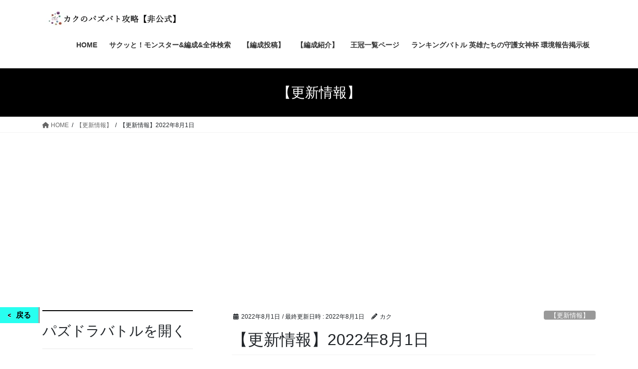

--- FILE ---
content_type: text/html; charset=UTF-8
request_url: https://pazudorekouryaku.jp/2022/08/01/%E3%80%90%E6%9B%B4%E6%96%B0%E6%83%85%E5%A0%B1%E3%80%912022%E5%B9%B48%E6%9C%881%E6%97%A5/
body_size: 27759
content:
<!DOCTYPE html><html lang="ja"><head><meta charset="utf-8"><meta http-equiv="X-UA-Compatible" content="IE=edge"><meta name="viewport" content="width=device-width, initial-scale=1"><title>【更新情報】2022年8月1日 | カクのパズバト攻略【非公式】</title> <script>if ('serviceWorker' in navigator) {navigator.serviceWorker.register('/pwa4wp-sw-1.js', {scope:'/'});}</script><meta name='robots' content='max-image-preview:large' /><style>img:is([sizes="auto" i], [sizes^="auto," i]) { contain-intrinsic-size: 3000px 1500px }</style><link rel="preload" href="https://www.google-analytics.com/analytics.js" as="script"><link rel="stylesheet" media="print" onload="this.onload=null;this.media='all';" id="ao_optimized_gfonts" href="https://fonts.googleapis.com/css?family=Cabin%3A400%2C500%2C600%2Cbold%7CPT+Sans+Narrow%3Aregular%2Cbold&amp;display=swap"><link rel='dns-prefetch' href='//webfonts.sakura.ne.jp' /><link rel='dns-prefetch' href='//secure.gravatar.com' /><link rel='dns-prefetch' href='//stats.wp.com' /><link rel='dns-prefetch' href='//v0.wordpress.com' /><link rel='preconnect' href='//c0.wp.com' /><link rel='preconnect' href='//i0.wp.com' /><link href='https://fonts.gstatic.com' crossorigin='anonymous' rel='preconnect' /><link rel="alternate" type="application/rss+xml" title="カクのパズバト攻略【非公式】 &raquo; フィード" href="https://pazudorekouryaku.jp/feed/" /><link rel="alternate" type="application/rss+xml" title="カクのパズバト攻略【非公式】 &raquo; コメントフィード" href="https://pazudorekouryaku.jp/comments/feed/" /><link rel="alternate" type="application/rss+xml" title="カクのパズバト攻略【非公式】 &raquo; 【更新情報】2022年8月1日 のコメントのフィード" href="https://pazudorekouryaku.jp/2022/08/01/%e3%80%90%e6%9b%b4%e6%96%b0%e6%83%85%e5%a0%b1%e3%80%912022%e5%b9%b48%e6%9c%881%e6%97%a5/feed/" /><meta name="description" content="シーズンバトル編成紹介掲示板および編成投稿ページが更新されシーズン16に対応致しました。以上" /><link rel='stylesheet' id='modal_survey_style-css' href='https://pazudorekouryaku.jp/wp-content/cache/autoptimize/css/autoptimize_single_c7f9c7361e661dabf7f1ab909d4f5e3d.css' type='text/css' media='all' /><link rel='stylesheet' id='circliful-css' href='https://pazudorekouryaku.jp/wp-content/cache/autoptimize/css/autoptimize_single_ca951b040429f0925e7c78b877d08ad5.css' type='text/css' media='all' /><link rel='stylesheet' id='ms-jquery-ui-css' href='https://pazudorekouryaku.jp/wp-content/cache/autoptimize/css/autoptimize_single_47c507cd16dbdafabd7ad1cd2238694d.css' type='text/css' media='all' /><link rel='stylesheet' id='modal_survey_themes-css' href='https://pazudorekouryaku.jp/wp-content/cache/autoptimize/css/autoptimize_single_0053693990d7511e21138e90b9f58141.css' type='text/css' media='all' /><link rel='stylesheet' id='vkExUnit_common_style-css' href='https://pazudorekouryaku.jp/wp-content/cache/autoptimize/css/autoptimize_single_ea06bcb9caaffec68e5e5f8d33d36f3a.css' type='text/css' media='all' /><style id='vkExUnit_common_style-inline-css' type='text/css'>:root {--ver_page_top_button_url:url(https://pazudorekouryaku.jp/wp-content/plugins/vk-all-in-one-expansion-unit/assets/images/to-top-btn-icon.svg);}@font-face {font-weight: normal;font-style: normal;font-family: "vk_sns";src: url("https://pazudorekouryaku.jp/wp-content/plugins/vk-all-in-one-expansion-unit/inc/sns/icons/fonts/vk_sns.eot?-bq20cj");src: url("https://pazudorekouryaku.jp/wp-content/plugins/vk-all-in-one-expansion-unit/inc/sns/icons/fonts/vk_sns.eot?#iefix-bq20cj") format("embedded-opentype"),url("https://pazudorekouryaku.jp/wp-content/plugins/vk-all-in-one-expansion-unit/inc/sns/icons/fonts/vk_sns.woff?-bq20cj") format("woff"),url("https://pazudorekouryaku.jp/wp-content/plugins/vk-all-in-one-expansion-unit/inc/sns/icons/fonts/vk_sns.ttf?-bq20cj") format("truetype"),url("https://pazudorekouryaku.jp/wp-content/plugins/vk-all-in-one-expansion-unit/inc/sns/icons/fonts/vk_sns.svg?-bq20cj#vk_sns") format("svg");}
.veu_promotion-alert__content--text {border: 1px solid rgba(0,0,0,0.125);padding: 0.5em 1em;border-radius: var(--vk-size-radius);margin-bottom: var(--vk-margin-block-bottom);font-size: 0.875rem;}/* Alert Content部分に段落タグを入れた場合に最後の段落の余白を0にする */.veu_promotion-alert__content--text p:last-of-type{margin-bottom:0;margin-top: 0;}</style><link rel='stylesheet' id='wp-block-library-css' href='https://pazudorekouryaku.jp/wp-includes/css/dist/block-library/style.min.css' type='text/css' media='all' /><style id='wp-block-library-inline-css' type='text/css'>/* VK Color Palettes */</style><style id='classic-theme-styles-inline-css' type='text/css'>/*! This file is auto-generated */
.wp-block-button__link{color:#fff;background-color:#32373c;border-radius:9999px;box-shadow:none;text-decoration:none;padding:calc(.667em + 2px) calc(1.333em + 2px);font-size:1.125em}.wp-block-file__button{background:#32373c;color:#fff;text-decoration:none}</style><link rel='stylesheet' id='mediaelement-css' href='https://pazudorekouryaku.jp/wp-includes/js/mediaelement/mediaelementplayer-legacy.min.css' type='text/css' media='all' /><link rel='stylesheet' id='wp-mediaelement-css' href='https://pazudorekouryaku.jp/wp-includes/js/mediaelement/wp-mediaelement.min.css' type='text/css' media='all' /><style id='jetpack-sharing-buttons-style-inline-css' type='text/css'>.jetpack-sharing-buttons__services-list{display:flex;flex-direction:row;flex-wrap:wrap;gap:0;list-style-type:none;margin:5px;padding:0}.jetpack-sharing-buttons__services-list.has-small-icon-size{font-size:12px}.jetpack-sharing-buttons__services-list.has-normal-icon-size{font-size:16px}.jetpack-sharing-buttons__services-list.has-large-icon-size{font-size:24px}.jetpack-sharing-buttons__services-list.has-huge-icon-size{font-size:36px}@media print{.jetpack-sharing-buttons__services-list{display:none!important}}.editor-styles-wrapper .wp-block-jetpack-sharing-buttons{gap:0;padding-inline-start:0}ul.jetpack-sharing-buttons__services-list.has-background{padding:1.25em 2.375em}</style><style id='global-styles-inline-css' type='text/css'>:root{--wp--preset--aspect-ratio--square: 1;--wp--preset--aspect-ratio--4-3: 4/3;--wp--preset--aspect-ratio--3-4: 3/4;--wp--preset--aspect-ratio--3-2: 3/2;--wp--preset--aspect-ratio--2-3: 2/3;--wp--preset--aspect-ratio--16-9: 16/9;--wp--preset--aspect-ratio--9-16: 9/16;--wp--preset--color--black: #000000;--wp--preset--color--cyan-bluish-gray: #abb8c3;--wp--preset--color--white: #ffffff;--wp--preset--color--pale-pink: #f78da7;--wp--preset--color--vivid-red: #cf2e2e;--wp--preset--color--luminous-vivid-orange: #ff6900;--wp--preset--color--luminous-vivid-amber: #fcb900;--wp--preset--color--light-green-cyan: #7bdcb5;--wp--preset--color--vivid-green-cyan: #00d084;--wp--preset--color--pale-cyan-blue: #8ed1fc;--wp--preset--color--vivid-cyan-blue: #0693e3;--wp--preset--color--vivid-purple: #9b51e0;--wp--preset--gradient--vivid-cyan-blue-to-vivid-purple: linear-gradient(135deg,rgba(6,147,227,1) 0%,rgb(155,81,224) 100%);--wp--preset--gradient--light-green-cyan-to-vivid-green-cyan: linear-gradient(135deg,rgb(122,220,180) 0%,rgb(0,208,130) 100%);--wp--preset--gradient--luminous-vivid-amber-to-luminous-vivid-orange: linear-gradient(135deg,rgba(252,185,0,1) 0%,rgba(255,105,0,1) 100%);--wp--preset--gradient--luminous-vivid-orange-to-vivid-red: linear-gradient(135deg,rgba(255,105,0,1) 0%,rgb(207,46,46) 100%);--wp--preset--gradient--very-light-gray-to-cyan-bluish-gray: linear-gradient(135deg,rgb(238,238,238) 0%,rgb(169,184,195) 100%);--wp--preset--gradient--cool-to-warm-spectrum: linear-gradient(135deg,rgb(74,234,220) 0%,rgb(151,120,209) 20%,rgb(207,42,186) 40%,rgb(238,44,130) 60%,rgb(251,105,98) 80%,rgb(254,248,76) 100%);--wp--preset--gradient--blush-light-purple: linear-gradient(135deg,rgb(255,206,236) 0%,rgb(152,150,240) 100%);--wp--preset--gradient--blush-bordeaux: linear-gradient(135deg,rgb(254,205,165) 0%,rgb(254,45,45) 50%,rgb(107,0,62) 100%);--wp--preset--gradient--luminous-dusk: linear-gradient(135deg,rgb(255,203,112) 0%,rgb(199,81,192) 50%,rgb(65,88,208) 100%);--wp--preset--gradient--pale-ocean: linear-gradient(135deg,rgb(255,245,203) 0%,rgb(182,227,212) 50%,rgb(51,167,181) 100%);--wp--preset--gradient--electric-grass: linear-gradient(135deg,rgb(202,248,128) 0%,rgb(113,206,126) 100%);--wp--preset--gradient--midnight: linear-gradient(135deg,rgb(2,3,129) 0%,rgb(40,116,252) 100%);--wp--preset--font-size--small: 13px;--wp--preset--font-size--medium: 20px;--wp--preset--font-size--large: 36px;--wp--preset--font-size--x-large: 42px;--wp--preset--spacing--20: 0.44rem;--wp--preset--spacing--30: 0.67rem;--wp--preset--spacing--40: 1rem;--wp--preset--spacing--50: 1.5rem;--wp--preset--spacing--60: 2.25rem;--wp--preset--spacing--70: 3.38rem;--wp--preset--spacing--80: 5.06rem;--wp--preset--shadow--natural: 6px 6px 9px rgba(0, 0, 0, 0.2);--wp--preset--shadow--deep: 12px 12px 50px rgba(0, 0, 0, 0.4);--wp--preset--shadow--sharp: 6px 6px 0px rgba(0, 0, 0, 0.2);--wp--preset--shadow--outlined: 6px 6px 0px -3px rgba(255, 255, 255, 1), 6px 6px rgba(0, 0, 0, 1);--wp--preset--shadow--crisp: 6px 6px 0px rgba(0, 0, 0, 1);}:where(.is-layout-flex){gap: 0.5em;}:where(.is-layout-grid){gap: 0.5em;}body .is-layout-flex{display: flex;}.is-layout-flex{flex-wrap: wrap;align-items: center;}.is-layout-flex > :is(*, div){margin: 0;}body .is-layout-grid{display: grid;}.is-layout-grid > :is(*, div){margin: 0;}:where(.wp-block-columns.is-layout-flex){gap: 2em;}:where(.wp-block-columns.is-layout-grid){gap: 2em;}:where(.wp-block-post-template.is-layout-flex){gap: 1.25em;}:where(.wp-block-post-template.is-layout-grid){gap: 1.25em;}.has-black-color{color: var(--wp--preset--color--black) !important;}.has-cyan-bluish-gray-color{color: var(--wp--preset--color--cyan-bluish-gray) !important;}.has-white-color{color: var(--wp--preset--color--white) !important;}.has-pale-pink-color{color: var(--wp--preset--color--pale-pink) !important;}.has-vivid-red-color{color: var(--wp--preset--color--vivid-red) !important;}.has-luminous-vivid-orange-color{color: var(--wp--preset--color--luminous-vivid-orange) !important;}.has-luminous-vivid-amber-color{color: var(--wp--preset--color--luminous-vivid-amber) !important;}.has-light-green-cyan-color{color: var(--wp--preset--color--light-green-cyan) !important;}.has-vivid-green-cyan-color{color: var(--wp--preset--color--vivid-green-cyan) !important;}.has-pale-cyan-blue-color{color: var(--wp--preset--color--pale-cyan-blue) !important;}.has-vivid-cyan-blue-color{color: var(--wp--preset--color--vivid-cyan-blue) !important;}.has-vivid-purple-color{color: var(--wp--preset--color--vivid-purple) !important;}.has-black-background-color{background-color: var(--wp--preset--color--black) !important;}.has-cyan-bluish-gray-background-color{background-color: var(--wp--preset--color--cyan-bluish-gray) !important;}.has-white-background-color{background-color: var(--wp--preset--color--white) !important;}.has-pale-pink-background-color{background-color: var(--wp--preset--color--pale-pink) !important;}.has-vivid-red-background-color{background-color: var(--wp--preset--color--vivid-red) !important;}.has-luminous-vivid-orange-background-color{background-color: var(--wp--preset--color--luminous-vivid-orange) !important;}.has-luminous-vivid-amber-background-color{background-color: var(--wp--preset--color--luminous-vivid-amber) !important;}.has-light-green-cyan-background-color{background-color: var(--wp--preset--color--light-green-cyan) !important;}.has-vivid-green-cyan-background-color{background-color: var(--wp--preset--color--vivid-green-cyan) !important;}.has-pale-cyan-blue-background-color{background-color: var(--wp--preset--color--pale-cyan-blue) !important;}.has-vivid-cyan-blue-background-color{background-color: var(--wp--preset--color--vivid-cyan-blue) !important;}.has-vivid-purple-background-color{background-color: var(--wp--preset--color--vivid-purple) !important;}.has-black-border-color{border-color: var(--wp--preset--color--black) !important;}.has-cyan-bluish-gray-border-color{border-color: var(--wp--preset--color--cyan-bluish-gray) !important;}.has-white-border-color{border-color: var(--wp--preset--color--white) !important;}.has-pale-pink-border-color{border-color: var(--wp--preset--color--pale-pink) !important;}.has-vivid-red-border-color{border-color: var(--wp--preset--color--vivid-red) !important;}.has-luminous-vivid-orange-border-color{border-color: var(--wp--preset--color--luminous-vivid-orange) !important;}.has-luminous-vivid-amber-border-color{border-color: var(--wp--preset--color--luminous-vivid-amber) !important;}.has-light-green-cyan-border-color{border-color: var(--wp--preset--color--light-green-cyan) !important;}.has-vivid-green-cyan-border-color{border-color: var(--wp--preset--color--vivid-green-cyan) !important;}.has-pale-cyan-blue-border-color{border-color: var(--wp--preset--color--pale-cyan-blue) !important;}.has-vivid-cyan-blue-border-color{border-color: var(--wp--preset--color--vivid-cyan-blue) !important;}.has-vivid-purple-border-color{border-color: var(--wp--preset--color--vivid-purple) !important;}.has-vivid-cyan-blue-to-vivid-purple-gradient-background{background: var(--wp--preset--gradient--vivid-cyan-blue-to-vivid-purple) !important;}.has-light-green-cyan-to-vivid-green-cyan-gradient-background{background: var(--wp--preset--gradient--light-green-cyan-to-vivid-green-cyan) !important;}.has-luminous-vivid-amber-to-luminous-vivid-orange-gradient-background{background: var(--wp--preset--gradient--luminous-vivid-amber-to-luminous-vivid-orange) !important;}.has-luminous-vivid-orange-to-vivid-red-gradient-background{background: var(--wp--preset--gradient--luminous-vivid-orange-to-vivid-red) !important;}.has-very-light-gray-to-cyan-bluish-gray-gradient-background{background: var(--wp--preset--gradient--very-light-gray-to-cyan-bluish-gray) !important;}.has-cool-to-warm-spectrum-gradient-background{background: var(--wp--preset--gradient--cool-to-warm-spectrum) !important;}.has-blush-light-purple-gradient-background{background: var(--wp--preset--gradient--blush-light-purple) !important;}.has-blush-bordeaux-gradient-background{background: var(--wp--preset--gradient--blush-bordeaux) !important;}.has-luminous-dusk-gradient-background{background: var(--wp--preset--gradient--luminous-dusk) !important;}.has-pale-ocean-gradient-background{background: var(--wp--preset--gradient--pale-ocean) !important;}.has-electric-grass-gradient-background{background: var(--wp--preset--gradient--electric-grass) !important;}.has-midnight-gradient-background{background: var(--wp--preset--gradient--midnight) !important;}.has-small-font-size{font-size: var(--wp--preset--font-size--small) !important;}.has-medium-font-size{font-size: var(--wp--preset--font-size--medium) !important;}.has-large-font-size{font-size: var(--wp--preset--font-size--large) !important;}.has-x-large-font-size{font-size: var(--wp--preset--font-size--x-large) !important;}
:where(.wp-block-post-template.is-layout-flex){gap: 1.25em;}:where(.wp-block-post-template.is-layout-grid){gap: 1.25em;}
:where(.wp-block-columns.is-layout-flex){gap: 2em;}:where(.wp-block-columns.is-layout-grid){gap: 2em;}
:root :where(.wp-block-pullquote){font-size: 1.5em;line-height: 1.6;}</style><link rel='stylesheet' id='ccchildpagescss-css' href='https://pazudorekouryaku.jp/wp-content/cache/autoptimize/css/autoptimize_single_801cc6432eb66241662d57d7bc559b98.css' type='text/css' media='all' /><link rel='stylesheet' id='ccchildpagesskincss-css' href='https://pazudorekouryaku.jp/wp-content/cache/autoptimize/css/autoptimize_single_9d8812e440fb191536b1d1fd10cbc8f8.css' type='text/css' media='all' /> <!--[if lt IE 8]><link rel='stylesheet' id='ccchildpagesiecss-css' href='https://pazudorekouryaku.jp/wp-content/plugins/cc-child-pages/includes/css/styles.ie.css' type='text/css' media='all' /> <![endif]--><link rel='stylesheet' id='contact-form-7-css' href='https://pazudorekouryaku.jp/wp-content/cache/autoptimize/css/autoptimize_single_64ac31699f5326cb3c76122498b76f66.css' type='text/css' media='all' /><link rel='stylesheet' id='ctf_styles-css' href='https://pazudorekouryaku.jp/wp-content/plugins/custom-twitter-feeds/css/ctf-styles.min.css' type='text/css' media='all' /><link rel='stylesheet' id='likebtn_style-css' href='https://pazudorekouryaku.jp/wp-content/cache/autoptimize/css/autoptimize_single_8bf6cfd91cd929a4c88d8567810fd955.css' type='text/css' media='all' /><link rel='stylesheet' id='whats-new-style-css' href='https://pazudorekouryaku.jp/wp-content/cache/autoptimize/css/autoptimize_single_c2bb7d0452102915fcd20bd2fe54f24b.css' type='text/css' media='all' /><link rel='stylesheet' id='backButtonCSS-css' href='https://pazudorekouryaku.jp/wp-content/cache/autoptimize/css/autoptimize_single_0fe5798f87056e4bfc51495009842fc3.css' type='text/css' media='all' /><link rel='stylesheet' id='wp-polls-css' href='https://pazudorekouryaku.jp/wp-content/cache/autoptimize/css/autoptimize_single_e619fed4db9cedec2065f006d5b63713.css' type='text/css' media='all' /><style id='wp-polls-inline-css' type='text/css'>.wp-polls .pollbar {
	margin: 1px;
	font-size: 8px;
	line-height: 10px;
	height: 10px;
	background-image: url('https://pazudorekouryaku.jp/wp-content/plugins/wp-polls/images/default/pollbg.gif');
	border: 1px solid #c8c8c8;
}</style><link rel='stylesheet' id='search-filter-plugin-styles-css' href='https://pazudorekouryaku.jp/wp-content/plugins/search-filter-pro/public/assets/css/search-filter.min.css' type='text/css' media='all' /><link rel='stylesheet' id='vk-swiper-style-css' href='https://pazudorekouryaku.jp/wp-content/plugins/vk-blocks/vendor/vektor-inc/vk-swiper/src/assets/css/swiper-bundle.min.css' type='text/css' media='all' /><link rel='stylesheet' id='bootstrap-4-style-css' href='https://pazudorekouryaku.jp/wp-content/themes/lightning/_g2/library/bootstrap-4/css/bootstrap.min.css' type='text/css' media='all' /><link rel='stylesheet' id='lightning-common-style-css' href='https://pazudorekouryaku.jp/wp-content/cache/autoptimize/css/autoptimize_single_9becc43ed7b5a1844a3966944d6fbfb1.css' type='text/css' media='all' /><style id='lightning-common-style-inline-css' type='text/css'>/* vk-mobile-nav */:root {--vk-mobile-nav-menu-btn-bg-src: url("https://pazudorekouryaku.jp/wp-content/themes/lightning/_g2/inc/vk-mobile-nav/package/images/vk-menu-btn-black.svg");--vk-mobile-nav-menu-btn-close-bg-src: url("https://pazudorekouryaku.jp/wp-content/themes/lightning/_g2/inc/vk-mobile-nav/package/images/vk-menu-close-black.svg");--vk-menu-acc-icon-open-black-bg-src: url("https://pazudorekouryaku.jp/wp-content/themes/lightning/_g2/inc/vk-mobile-nav/package/images/vk-menu-acc-icon-open-black.svg");--vk-menu-acc-icon-open-white-bg-src: url("https://pazudorekouryaku.jp/wp-content/themes/lightning/_g2/inc/vk-mobile-nav/package/images/vk-menu-acc-icon-open-white.svg");--vk-menu-acc-icon-close-black-bg-src: url("https://pazudorekouryaku.jp/wp-content/themes/lightning/_g2/inc/vk-mobile-nav/package/images/vk-menu-close-black.svg");--vk-menu-acc-icon-close-white-bg-src: url("https://pazudorekouryaku.jp/wp-content/themes/lightning/_g2/inc/vk-mobile-nav/package/images/vk-menu-close-white.svg");}</style><link rel='stylesheet' id='lightning-design-style-css' href='https://pazudorekouryaku.jp/wp-content/cache/autoptimize/css/autoptimize_single_6b5a0728be9d4c05ca71130fb89cac9b.css' type='text/css' media='all' /><style id='lightning-design-style-inline-css' type='text/css'>:root {--color-key:#000000;--wp--preset--color--vk-color-primary:#000000;--color-key-dark:#00a4ea;}
/* ltg common custom */:root {--vk-menu-acc-btn-border-color:#333;--vk-color-primary:#000000;--vk-color-primary-dark:#00a4ea;--vk-color-primary-vivid:#000000;--color-key:#000000;--wp--preset--color--vk-color-primary:#000000;--color-key-dark:#00a4ea;}.veu_color_txt_key { color:#00a4ea ; }.veu_color_bg_key { background-color:#00a4ea ; }.veu_color_border_key { border-color:#00a4ea ; }.btn-default { border-color:#000000;color:#000000;}.btn-default:focus,.btn-default:hover { border-color:#000000;background-color: #000000; }.wp-block-search__button,.btn-primary { background-color:#000000;border-color:#00a4ea; }.wp-block-search__button:focus,.wp-block-search__button:hover,.btn-primary:not(:disabled):not(.disabled):active,.btn-primary:focus,.btn-primary:hover { background-color:#00a4ea;border-color:#000000; }.btn-outline-primary { color : #000000 ; border-color:#000000; }.btn-outline-primary:not(:disabled):not(.disabled):active,.btn-outline-primary:focus,.btn-outline-primary:hover { color : #fff; background-color:#000000;border-color:#00a4ea; }a { color:#337ab7; }
.tagcloud a:before { font-family: "Font Awesome 5 Free";content: "\f02b";font-weight: bold; }
.media .media-body .media-heading a:hover { color:#000000; }@media (min-width: 768px){.gMenu > li:before,.gMenu > li.menu-item-has-children::after { border-bottom-color:#00a4ea }.gMenu li li { background-color:#00a4ea }.gMenu li li a:hover { background-color:#000000; }} /* @media (min-width: 768px) */.page-header { background-color:#000000; }h2,.mainSection-title { border-top-color:#000000; }h3:after,.subSection-title:after { border-bottom-color:#000000; }ul.page-numbers li span.page-numbers.current,.page-link dl .post-page-numbers.current { background-color:#000000; }.pager li > a { border-color:#000000;color:#000000;}.pager li > a:hover { background-color:#000000;color:#fff;}.siteFooter { border-top-color:#000000; }dt { border-left-color:#000000; }:root {--g_nav_main_acc_icon_open_url:url(https://pazudorekouryaku.jp/wp-content/themes/lightning/_g2/inc/vk-mobile-nav/package/images/vk-menu-acc-icon-open-black.svg);--g_nav_main_acc_icon_close_url: url(https://pazudorekouryaku.jp/wp-content/themes/lightning/_g2/inc/vk-mobile-nav/package/images/vk-menu-close-black.svg);--g_nav_sub_acc_icon_open_url: url(https://pazudorekouryaku.jp/wp-content/themes/lightning/_g2/inc/vk-mobile-nav/package/images/vk-menu-acc-icon-open-white.svg);--g_nav_sub_acc_icon_close_url: url(https://pazudorekouryaku.jp/wp-content/themes/lightning/_g2/inc/vk-mobile-nav/package/images/vk-menu-close-white.svg);}</style><link rel='stylesheet' id='veu-cta-css' href='https://pazudorekouryaku.jp/wp-content/cache/autoptimize/css/autoptimize_single_a78f149676128521e4b5f36a9ac06f23.css' type='text/css' media='all' /><link rel='stylesheet' id='vk-blocks-build-css-css' href='https://pazudorekouryaku.jp/wp-content/cache/autoptimize/css/autoptimize_single_861285a4cd4bbbf9fe3e3728c97d4f63.css' type='text/css' media='all' /><style id='vk-blocks-build-css-inline-css' type='text/css'>:root {--vk_flow-arrow: url(https://pazudorekouryaku.jp/wp-content/plugins/vk-blocks/inc/vk-blocks/images/arrow_bottom.svg);--vk_image-mask-circle: url(https://pazudorekouryaku.jp/wp-content/plugins/vk-blocks/inc/vk-blocks/images/circle.svg);--vk_image-mask-wave01: url(https://pazudorekouryaku.jp/wp-content/plugins/vk-blocks/inc/vk-blocks/images/wave01.svg);--vk_image-mask-wave02: url(https://pazudorekouryaku.jp/wp-content/plugins/vk-blocks/inc/vk-blocks/images/wave02.svg);--vk_image-mask-wave03: url(https://pazudorekouryaku.jp/wp-content/plugins/vk-blocks/inc/vk-blocks/images/wave03.svg);--vk_image-mask-wave04: url(https://pazudorekouryaku.jp/wp-content/plugins/vk-blocks/inc/vk-blocks/images/wave04.svg);}

	:root {

		--vk-balloon-border-width:1px;

		--vk-balloon-speech-offset:-12px;
	}</style><link rel='stylesheet' id='lightning-theme-style-css' href='https://pazudorekouryaku.jp/wp-content/themes/lightning/style.css' type='text/css' media='all' /><style id='lightning-theme-style-inline-css' type='text/css'>.prBlock_icon_outer { border:1px solid #000000; }
			.prBlock_icon { color:#000000; }</style><link rel='stylesheet' id='vk-font-awesome-css' href='https://pazudorekouryaku.jp/wp-content/themes/lightning/vendor/vektor-inc/font-awesome-versions/src/versions/6/css/all.min.css' type='text/css' media='all' /><link rel='stylesheet' id='fancybox-css' href='https://pazudorekouryaku.jp/wp-content/plugins/easy-fancybox/fancybox/1.5.4/jquery.fancybox.min.css' type='text/css' media='screen' /><link rel='stylesheet' id='quick_chat_style_sheet-css' href='https://pazudorekouryaku.jp/wp-content/cache/autoptimize/css/autoptimize_single_e3337c73594d1a204962d3d63cffd5df.css' type='text/css' media='all' /> <!--[if lt IE 8]><link rel='stylesheet' id='quick_chat_ie_style_sheet-css' href='https://pazudorekouryaku.jp/wp-content/plugins/quick-chat/css/quick-chat-ie.css' type='text/css' media='all' /> <![endif]--> <script type="text/javascript" id="jquery-core-js-extra">var ctf = {"ajax_url":"https:\/\/pazudorekouryaku.jp\/wp-admin\/admin-ajax.php"};</script> <script type="text/javascript" src="https://pazudorekouryaku.jp/wp-includes/js/jquery/jquery.min.js" id="jquery-core-js"></script> <script defer type="text/javascript" src="https://pazudorekouryaku.jp/wp-includes/js/jquery/jquery-migrate.min.js" id="jquery-migrate-js"></script> <script defer type="text/javascript" src="https://pazudorekouryaku.jp/wp-includes/js/jquery/ui/core.min.js" id="jquery-ui-core-js"></script> <script defer type="text/javascript" src="https://pazudorekouryaku.jp/wp-includes/js/jquery/ui/mouse.min.js" id="jquery-ui-mouse-js"></script> <script defer type="text/javascript" src="https://pazudorekouryaku.jp/wp-includes/js/jquery/ui/slider.min.js" id="jquery-ui-slider-js"></script> <script defer type="text/javascript" src="https://pazudorekouryaku.jp/wp-content/plugins/modal_survey/templates/assets/js/jquery.visible.min.js" id="jquery-visible-js"></script> <script defer type="text/javascript" src="https://pazudorekouryaku.jp/wp-content/plugins/modal_survey/templates/assets/js/msChart.min.js" id="mschartjs-js"></script> <script defer type="text/javascript" src="https://pazudorekouryaku.jp/wp-content/cache/autoptimize/js/autoptimize_single_7f2061eff9096291374d7d2cac633ae1.js" id="printthis-js"></script> <script defer type="text/javascript" src="https://pazudorekouryaku.jp/wp-content/cache/autoptimize/js/autoptimize_single_ae2c056ee812f814cde00e4234bfe87a.js" id="modal_survey_answer_script-js"></script> <script defer type="text/javascript" src="https://pazudorekouryaku.jp/wp-content/cache/autoptimize/js/autoptimize_single_7147e6dfe5d7369204bb298509e01f80.js" id="modal_survey_script-js"></script> <script defer type="text/javascript" src="https://pazudorekouryaku.jp/wp-content/plugins/modal_survey/templates/assets/js/jquery.circliful.min.js" id="circliful-js"></script> <script defer type="text/javascript" src="https://pazudorekouryaku.jp/wp-content/cache/autoptimize/js/autoptimize_single_1e0adfa6441bc911392c10e9c96e2865.js" id="touchpunch-js"></script> <script defer type="text/javascript" src="//webfonts.sakura.ne.jp/js/sakurav3.js?fadein=0" id="typesquare_std-js"></script> <script type="text/javascript" id="likebtn_frontend-js-extra">var likebtn_eh_data = {"ajaxurl":"https:\/\/pazudorekouryaku.jp\/wp-admin\/admin-ajax.php","security":"e061869d8c"};</script> <script defer type="text/javascript" src="https://pazudorekouryaku.jp/wp-content/cache/autoptimize/js/autoptimize_single_6638f6d0157f294fb4b8e8839c154a68.js" id="likebtn_frontend-js"></script> <script defer type="text/javascript" src="https://pazudorekouryaku.jp/wp-content/cache/autoptimize/js/autoptimize_single_17ee308f9fbc3c1a0cc741186cb5a45d.js" id="backButtonJS-js"></script> <script type="text/javascript" id="search-filter-plugin-build-js-extra">var SF_LDATA = {"ajax_url":"https:\/\/pazudorekouryaku.jp\/wp-admin\/admin-ajax.php","home_url":"https:\/\/pazudorekouryaku.jp\/","extensions":[]};</script> <script defer type="text/javascript" src="https://pazudorekouryaku.jp/wp-content/plugins/search-filter-pro/public/assets/js/search-filter-build.min.js" id="search-filter-plugin-build-js"></script> <script defer type="text/javascript" src="https://pazudorekouryaku.jp/wp-content/plugins/search-filter-pro/public/assets/js/chosen.jquery.min.js" id="search-filter-plugin-chosen-js"></script> <link rel="https://api.w.org/" href="https://pazudorekouryaku.jp/wp-json/" /><link rel="alternate" title="JSON" type="application/json" href="https://pazudorekouryaku.jp/wp-json/wp/v2/posts/12424" /><link rel="EditURI" type="application/rsd+xml" title="RSD" href="https://pazudorekouryaku.jp/xmlrpc.php?rsd" /><meta name="generator" content="WordPress 6.8.3" /><link rel="canonical" href="https://pazudorekouryaku.jp/2022/08/01/%e3%80%90%e6%9b%b4%e6%96%b0%e6%83%85%e5%a0%b1%e3%80%912022%e5%b9%b48%e6%9c%881%e6%97%a5/" /><link rel='shortlink' href='https://wp.me/paOIfR-3eo' /><link rel="alternate" title="oEmbed (JSON)" type="application/json+oembed" href="https://pazudorekouryaku.jp/wp-json/oembed/1.0/embed?url=https%3A%2F%2Fpazudorekouryaku.jp%2F2022%2F08%2F01%2F%25e3%2580%2590%25e6%259b%25b4%25e6%2596%25b0%25e6%2583%2585%25e5%25a0%25b1%25e3%2580%25912022%25e5%25b9%25b48%25e6%259c%25881%25e6%2597%25a5%2F" /><link rel="alternate" title="oEmbed (XML)" type="text/xml+oembed" href="https://pazudorekouryaku.jp/wp-json/oembed/1.0/embed?url=https%3A%2F%2Fpazudorekouryaku.jp%2F2022%2F08%2F01%2F%25e3%2580%2590%25e6%259b%25b4%25e6%2596%25b0%25e6%2583%2585%25e5%25a0%25b1%25e3%2580%25912022%25e5%25b9%25b48%25e6%259c%25881%25e6%2597%25a5%2F&#038;format=xml" /><meta name="generator" content="Powered by Modal Survey 2.0.1.9.2 - Survey, Poll and Quiz builder plugin for WordPress with interactive charts and detailed results." /><link rel="manifest" href="/pwa4wp-manifest-1.json" /><meta name="theme-color" content="#28e9ff"/><link rel="apple-touch-icon" sizes="512x512" href="https://pazudorekouryaku.jp/wp-content/uploads/2020/02/4df2cb558e3233acb4bf6e1b159b42c0_512x512.png"><link rel="apple-touch-icon" sizes="192x192" href="https://pazudorekouryaku.jp/wp-content/uploads/2020/02/4df2cb558e3233acb4bf6e1b159b42c0_192x192.png"><link rel="apple-touch-icon" sizes="144x144" href="https://pazudorekouryaku.jp/wp-content/uploads/2020/02/4df2cb558e3233acb4bf6e1b159b42c0_144x144.png"><link rel="apple-touch-icon" sizes="96x96" href="https://pazudorekouryaku.jp/wp-content/uploads/2020/02/4df2cb558e3233acb4bf6e1b159b42c0_96x96.png"><link rel="apple-touch-icon" sizes="48x48" href="https://pazudorekouryaku.jp/wp-content/uploads/2020/02/4df2cb558e3233acb4bf6e1b159b42c0_48x48.png"><style type="text/css">.backButton{background:#28fff0 !important;bottom:10% !important;border-color:#a5a5a5 !important;}.backButton .simbolo , .backButton .texto{font-size:15px !important;}.backButton a{color:#000000 !important;}.backButton .simbolo:after , .backButton .simbolo:before{color:#000000 !important;}</style><style>img#wpstats{display:none}</style><style id="lightning-color-custom-for-plugins" type="text/css">/* ltg theme common */.color_key_bg,.color_key_bg_hover:hover{background-color: #000000;}.color_key_txt,.color_key_txt_hover:hover{color: #000000;}.color_key_border,.color_key_border_hover:hover{border-color: #000000;}.color_key_dark_bg,.color_key_dark_bg_hover:hover{background-color: #00a4ea;}.color_key_dark_txt,.color_key_dark_txt_hover:hover{color: #00a4ea;}.color_key_dark_border,.color_key_dark_border_hover:hover{border-color: #00a4ea;}</style><meta name="onesignal" content="wordpress-plugin"/> <script>window.OneSignalDeferred = window.OneSignalDeferred || [];

      OneSignalDeferred.push(function(OneSignal) {
        var oneSignal_options = {};
        window._oneSignalInitOptions = oneSignal_options;

        oneSignal_options['serviceWorkerParam'] = { scope: '/' };
oneSignal_options['serviceWorkerPath'] = 'OneSignalSDKWorker.js.php';

        OneSignal.Notifications.setDefaultUrl("https://pazudorekouryaku.jp");

        oneSignal_options['wordpress'] = true;
oneSignal_options['appId'] = 'bf3b2382-4e56-4c34-8656-3712a3bf971e';
oneSignal_options['allowLocalhostAsSecureOrigin'] = true;
oneSignal_options['welcomeNotification'] = { };
oneSignal_options['welcomeNotification']['title'] = "カクのパズバト攻略【非公式】";
oneSignal_options['welcomeNotification']['message'] = "プッシュ通知が届くようになりました!!";
oneSignal_options['welcomeNotification']['url'] = "https://pazudorekouryaku.jp";
oneSignal_options['path'] = "https://pazudorekouryaku.jp/wp-content/plugins/onesignal-free-web-push-notifications/sdk_files/";
oneSignal_options['safari_web_id'] = "web.onesignal.auto.33b67024-44c4-4b60-aec5-91af5568c874";
oneSignal_options['persistNotification'] = false;
oneSignal_options['promptOptions'] = { };
oneSignal_options['promptOptions']['actionMessage'] = "毎度閲覧ありがとうございます!!サイト情報が更新されたらプッシュ通知が受け取れます。通知を受け取りますか？";
oneSignal_options['promptOptions']['exampleNotificationTitleDesktop'] = "モンスター検索機能はもう利用しましたか？";
oneSignal_options['promptOptions']['exampleNotificationMessageDesktop'] = "今日も来てくれてありがとうございます!!";
oneSignal_options['promptOptions']['exampleNotificationTitleMobile'] = "モンスター検索機能はもう利用しましたか？";
oneSignal_options['promptOptions']['exampleNotificationMessageMobile'] = "今日も来てくれてありがとうございます!!";
oneSignal_options['promptOptions']['acceptButtonText'] = "通知を受け取る";
oneSignal_options['promptOptions']['cancelButtonText'] = "やめておく";
oneSignal_options['promptOptions']['siteName'] = "https://pazudorekouryaku.jp";
oneSignal_options['notifyButton'] = { };
oneSignal_options['notifyButton']['enable'] = true;
oneSignal_options['notifyButton']['position'] = 'bottom-left';
oneSignal_options['notifyButton']['theme'] = 'inverse';
oneSignal_options['notifyButton']['size'] = 'medium';
oneSignal_options['notifyButton']['showCredit'] = false;
oneSignal_options['notifyButton']['text'] = {};
oneSignal_options['notifyButton']['text']['tip.state.unsubscribed'] = 'またのご利用をお待ちしております';
oneSignal_options['notifyButton']['text']['tip.state.subscribed'] = 'プッシュ通知がオンになりました!!';
oneSignal_options['notifyButton']['text']['tip.state.blocked'] = 'ブロック中';
oneSignal_options['notifyButton']['text']['message.action.subscribed'] = 'プッシュ通知がオンになりました!!';
oneSignal_options['notifyButton']['text']['message.action.resubscribed'] = 'プッシュ通知がオンになりました!!';
oneSignal_options['notifyButton']['text']['message.action.unsubscribed'] = 'またのご利用をお待ちしております';
oneSignal_options['notifyButton']['text']['dialog.main.title'] = 'おかえりなさい';
oneSignal_options['notifyButton']['text']['dialog.main.button.subscribe'] = 'プッシュ通知をオンにする';
oneSignal_options['notifyButton']['text']['dialog.main.button.unsubscribe'] = 'プッシュ通知をオフにする';
oneSignal_options['notifyButton']['text']['dialog.blocked.title'] = 'ブロック中';
              OneSignal.init(window._oneSignalInitOptions);
              OneSignal.Slidedown.promptPush()      });

      function documentInitOneSignal() {
        var oneSignal_elements = document.getElementsByClassName("OneSignal-prompt");

        var oneSignalLinkClickHandler = function(event) { OneSignal.Notifications.requestPermission(); event.preventDefault(); };        for(var i = 0; i < oneSignal_elements.length; i++)
          oneSignal_elements[i].addEventListener('click', oneSignalLinkClickHandler, false);
      }

      if (document.readyState === 'complete') {
           documentInitOneSignal();
      }
      else {
           window.addEventListener("load", function(event){
               documentInitOneSignal();
          });
      }</script> <noscript><style>.lazyload[data-src]{display:none !important;}</style></noscript><style>.lazyload{background-image:none !important;}.lazyload:before{background-image:none !important;}</style><meta property="og:type" content="article" /><meta property="og:title" content="【更新情報】2022年8月1日" /><meta property="og:url" content="https://pazudorekouryaku.jp/2022/08/01/%e3%80%90%e6%9b%b4%e6%96%b0%e6%83%85%e5%a0%b1%e3%80%912022%e5%b9%b48%e6%9c%881%e6%97%a5/" /><meta property="og:description" content="シーズンバトル編成紹介掲示板および編成投稿ページが更新されシーズン16に対応致しました。 以上" /><meta property="article:published_time" content="2022-07-31T15:46:42+00:00" /><meta property="article:modified_time" content="2022-07-31T15:46:42+00:00" /><meta property="og:site_name" content="カクのパズバト攻略【非公式】" /><meta property="og:image" content="https://i0.wp.com/pazudorekouryaku.jp/wp-content/uploads/2020/02/cropped-4df2cb558e3233acb4bf6e1b159b42c0.png?fit=512%2C512&#038;ssl=1" /><meta property="og:image:width" content="512" /><meta property="og:image:height" content="512" /><meta property="og:image:alt" content="" /><meta property="og:locale" content="ja_JP" /><meta name="twitter:text:title" content="【更新情報】2022年8月1日" /><meta name="twitter:image" content="https://i0.wp.com/pazudorekouryaku.jp/wp-content/uploads/2020/02/cropped-4df2cb558e3233acb4bf6e1b159b42c0.png?fit=240%2C240&amp;ssl=1" /><meta name="twitter:card" content="summary" /><meta name="norton-safeweb-site-verification" content="075-qve4k1rlqvjbnp5e7l3ifcrldapzex3byi9d8r0mc75y6zrpo-mxyddzervlr8nth1wn7grozxyuwxn60mt9tt3wslu-g776fhok6uu8l34fu1ox6x097cdob7mg" /><meta name="norton-safeweb-site-verification" content="isb2q6p4got8yqvs0j8s0ho2pp2fdnri-2diwqr5y01kq3lmiw3x5-5-g0jlk3axrgon5v8w5usdvlbnhf0jm423bbkhx68gmoqamax78ayld05ztqzg36r3c5yy6y82" /> <script async src="https://pagead2.googlesyndication.com/pagead/js/adsbygoogle.js?client=ca-pub-6903035854432451"
     crossorigin="anonymous"></script><meta property="og:site_name" content="カクのパズバト攻略【非公式】" /><meta property="og:url" content="https://pazudorekouryaku.jp/2022/08/01/%e3%80%90%e6%9b%b4%e6%96%b0%e6%83%85%e5%a0%b1%e3%80%912022%e5%b9%b48%e6%9c%881%e6%97%a5/" /><meta property="og:title" content="【更新情報】2022年8月1日 | カクのパズバト攻略【非公式】" /><meta property="og:description" content="シーズンバトル編成紹介掲示板および編成投稿ページが更新されシーズン16に対応致しました。以上" /><meta property="og:type" content="article" /><link rel="icon" href="https://i0.wp.com/pazudorekouryaku.jp/wp-content/uploads/2020/02/cropped-4df2cb558e3233acb4bf6e1b159b42c0.png?fit=32%2C32&#038;ssl=1" sizes="32x32" /><link rel="icon" href="https://i0.wp.com/pazudorekouryaku.jp/wp-content/uploads/2020/02/cropped-4df2cb558e3233acb4bf6e1b159b42c0.png?fit=192%2C192&#038;ssl=1" sizes="192x192" /><link rel="apple-touch-icon" href="https://i0.wp.com/pazudorekouryaku.jp/wp-content/uploads/2020/02/cropped-4df2cb558e3233acb4bf6e1b159b42c0.png?fit=180%2C180&#038;ssl=1" /><meta name="msapplication-TileImage" content="https://i0.wp.com/pazudorekouryaku.jp/wp-content/uploads/2020/02/cropped-4df2cb558e3233acb4bf6e1b159b42c0.png?fit=270%2C270&#038;ssl=1" /> <script type="application/ld+json">{"@context":"https://schema.org/","@type":"Article","headline":"【更新情報】2022年8月1日","image":"","datePublished":"2022-08-01T00:46:42+09:00","dateModified":"2022-08-01T00:46:42+09:00","author":{"@type":"","name":"カク","url":"https://pazudorekouryaku.jp/","sameAs":""}}</script></head><body class="wp-singular post-template-default single single-post postid-12424 single-format-standard wp-theme-lightning vk-blocks fa_v6_css post-name-%e3%80%90%e6%9b%b4%e6%96%b0%e6%83%85%e5%a0%b1%e3%80%912022%e5%b9%b48%e6%9c%881%e6%97%a5 category-%e3%80%90%e6%9b%b4%e6%96%b0%e6%83%85%e5%a0%b1%e3%80%91 post-type-post sidebar-fix sidebar-fix-priority-top bootstrap4 device-pc">
<!-- Global site tag (gtag.js) - Google Analytics -->
<script async src="https://www.googletagmanager.com/gtag/js?id=UA-149859347-1"></script>
<script>
  window.dataLayer = window.dataLayer || [];
  function gtag(){dataLayer.push(arguments);}
  gtag('js', new Date());
  gtag('config', 'UA-149859347-1');
</script> <a class="skip-link screen-reader-text" href="#main">コンテンツへスキップ</a> <a class="skip-link screen-reader-text" href="#vk-mobile-nav">ナビゲーションに移動</a><header class="siteHeader"><div class="container siteHeadContainer"><div class="navbar-header"><p class="navbar-brand siteHeader_logo"> <a href="https://pazudorekouryaku.jp/"> <span><img src="[data-uri]" alt="カクのパズバト攻略【非公式】" data-src="https://pazudorekouryaku.jp/wp-content/uploads/2022/04/1445c53d7d0291290f35c293ed1c80e1-e1649859607405.webp" decoding="async" class="lazyload" data-eio-rwidth="280" data-eio-rheight="33" /><noscript><img src="https://pazudorekouryaku.jp/wp-content/uploads/2022/04/1445c53d7d0291290f35c293ed1c80e1-e1649859607405.webp" alt="カクのパズバト攻略【非公式】" data-eio="l" /></noscript></span> </a></p></div><div id="gMenu_outer" class="gMenu_outer"><nav class="menu-%e3%83%a1%e3%82%a4%e3%83%b3%e3%83%a1%e3%83%8b%e3%83%a5%e3%83%bc-container"><ul id="menu-%e3%83%a1%e3%82%a4%e3%83%b3%e3%83%a1%e3%83%8b%e3%83%a5%e3%83%bc" class="menu gMenu vk-menu-acc"><li id="menu-item-137" class="menu-item menu-item-type-custom menu-item-object-custom menu-item-home menu-item-has-children"><a href="https://pazudorekouryaku.jp"><strong class="gMenu_name">HOME</strong></a><ul class="sub-menu"><li id="menu-item-11799" class="menu-item menu-item-type-post_type menu-item-object-page"><a href="https://pazudorekouryaku.jp/%e7%ae%a1%e7%90%86%e4%ba%ba%e3%81%ae%e5%85%ac%e5%bc%8fsns%e3%81%af%e3%81%93%e3%81%a1%e3%82%89/">管理人の公式SNSはこちら！</a></li><li id="menu-item-1691" class="menu-item menu-item-type-post_type menu-item-object-page"><a href="https://pazudorekouryaku.jp/%e3%82%ab%e3%82%af%e3%81%ae%e3%83%91%e3%82%ba%e3%83%90%e3%83%88%e6%94%bb%e7%95%a5%e3%80%90%e9%9d%9e%e5%85%ac%e5%bc%8f%e3%80%91%e3%81%8c%e3%82%a2%e3%83%97%e3%83%aa%e5%8c%96%e3%81%97%e3%81%be%e3%81%97/">カクのパズバト攻略【非公式】がアプリ化しました！</a></li><li id="menu-item-187" class="menu-item menu-item-type-post_type menu-item-object-page"><a href="https://pazudorekouryaku.jp/%e3%81%8a%e5%95%8f%e3%81%84%e5%90%88%e3%82%8f%e3%81%9b%e3%82%84%e6%9c%aa%e5%ae%9f%e8%a3%85%e3%81%ae%e3%82%a2%e3%83%bc%e3%83%9e%e3%83%bc%e3%83%bb%e3%83%a2%e3%83%b3%e3%82%b9%e3%82%bf%e3%83%bc%e3%83%a1/">お問い合わせはこちら</a></li><li id="menu-item-321" class="menu-item menu-item-type-post_type menu-item-object-page"><a href="https://pazudorekouryaku.jp/%e3%82%b5%e3%82%a4%e3%83%88%e3%83%9e%e3%83%83%e3%83%97/">サイトマップ</a></li></ul></li><li id="menu-item-9498" class="menu-item menu-item-type-post_type menu-item-object-page menu-item-has-children"><a href="https://pazudorekouryaku.jp/%e3%82%b5%e3%82%af%e3%83%83%e3%81%a8%e3%83%a2%e3%83%b3%e3%82%b9%e3%82%bf%e3%83%bc%e6%a4%9c%e7%b4%a2/"><strong class="gMenu_name">サクッと！モンスター&#038;編成&#038;全体検索</strong></a><ul class="sub-menu"><li id="menu-item-87" class="menu-item menu-item-type-taxonomy menu-item-object-category"><a href="https://pazudorekouryaku.jp/category/%e3%82%a2%e3%83%bc%e3%83%9e%e3%83%bc/">アーマー</a></li><li id="menu-item-76" class="menu-item menu-item-type-taxonomy menu-item-object-category"><a href="https://pazudorekouryaku.jp/category/%e3%83%a2%e3%83%b3%e3%82%b9%e3%82%bf%e3%83%bc%e3%83%a1%e3%83%80%e3%83%ab/">モンスターメダル</a></li></ul></li><li id="menu-item-14318" class="menu-item menu-item-type-post_type menu-item-object-page menu-item-has-children"><a href="https://pazudorekouryaku.jp/%e7%b7%a8%e6%88%90%e6%8a%95%e7%a8%bf%e3%83%9a%e3%83%bc%e3%82%b8%e3%81%be%e3%81%a8%e3%82%81/"><strong class="gMenu_name">【編成投稿】</strong></a><ul class="sub-menu"><li id="menu-item-6197" class="menu-item menu-item-type-post_type menu-item-object-page"><a href="https://pazudorekouryaku.jp/%e3%82%af%e3%83%a9%e3%82%b9%e3%83%90%e3%83%88%e3%83%ab%e3%82%b7%e3%83%bc%e3%82%ba%e3%83%b3%e3%83%90%e3%83%88%e3%83%ab%e7%b7%a8%e6%88%90%e7%b4%b9%e4%bb%8b%e6%8a%95%e7%a8%bf%e3%83%9a%e3%83%bc%e3%82%b8/">クラスバトル(シーズン37バトル)編成紹介投稿ページ</a></li><li id="menu-item-11896" class="menu-item menu-item-type-post_type menu-item-object-page"><a href="https://pazudorekouryaku.jp/%e3%82%aa%e3%83%bc%e3%83%ab%e3%82%b7%e3%83%bc%e3%82%ba%e3%83%b3%e7%b7%a8%e6%88%90%e7%b4%b9%e4%bb%8b%e6%8a%95%e7%a8%bf%e3%83%9a%e3%83%bc%e3%82%b8/">オールシーズン編成紹介投稿ページ</a></li><li id="menu-item-4455" class="menu-item menu-item-type-post_type menu-item-object-page"><a href="https://pazudorekouryaku.jp/4437-2/">ランバト編成紹介投稿ページ</a></li><li id="menu-item-6194" class="menu-item menu-item-type-post_type menu-item-object-page"><a href="https://pazudorekouryaku.jp/%e3%83%95%e3%83%aa%e3%83%90%e7%b7%a8%e6%88%90%e7%b4%b9%e4%bb%8b%e6%8a%95%e7%a8%bf%e3%83%9a%e3%83%bc%e3%82%b8/">フリバ編成紹介投稿ページ</a></li><li id="menu-item-11068" class="menu-item menu-item-type-post_type menu-item-object-page"><a href="https://pazudorekouryaku.jp/%e9%99%8d%e8%87%a8%e3%83%80%e3%83%b3%e3%82%b8%e3%83%a7%e3%83%b3%e7%94%a8%e7%b7%a8%e6%88%90%e7%b4%b9%e4%bb%8b%e6%8a%95%e7%a8%bf%e3%83%9a%e3%83%bc%e3%82%b8/">降臨ダンジョン用編成紹介投稿ページ</a></li></ul></li><li id="menu-item-14314" class="menu-item menu-item-type-taxonomy menu-item-object-category menu-item-has-children"><a href="https://pazudorekouryaku.jp/category/%e3%80%90%e7%b7%a8%e6%88%90%e7%b4%b9%e4%bb%8b%e3%80%91/"><strong class="gMenu_name">【編成紹介】</strong></a><ul class="sub-menu"><li id="menu-item-6196" class="menu-item menu-item-type-post_type menu-item-object-page"><a href="https://pazudorekouryaku.jp/%e3%82%af%e3%83%a9%e3%82%b9%e3%83%90%e3%83%88%e3%83%ab%e3%82%b7%e3%83%bc%e3%82%ba%e3%83%b3%e3%83%90%e3%83%88%e3%83%ab%e7%b7%a8%e6%88%90%e7%b4%b9%e4%bb%8b%e6%8e%b2%e7%a4%ba%e6%9d%bf/">クラスバトル(シーズン37バトル)編成紹介掲示板</a></li><li id="menu-item-11895" class="menu-item menu-item-type-post_type menu-item-object-page"><a href="https://pazudorekouryaku.jp/%e3%82%aa%e3%83%bc%e3%83%ab%e3%82%b7%e3%83%bc%e3%82%ba%e3%83%b3%e7%b7%a8%e6%88%90%e7%b4%b9%e4%bb%8b%e6%8e%b2%e7%a4%ba%e6%9d%bf/">オールシーズン編成紹介掲示板</a></li><li id="menu-item-4468" class="menu-item menu-item-type-post_type menu-item-object-page"><a href="https://pazudorekouryaku.jp/%e3%83%a9%e3%83%b3%e3%83%90%e3%83%88%e7%b7%a8%e6%88%90%e7%b4%b9%e4%bb%8b%e6%8e%b2%e7%a4%ba%e6%9d%bf/">ランバト編成紹介掲示板</a></li><li id="menu-item-6195" class="menu-item menu-item-type-post_type menu-item-object-page"><a href="https://pazudorekouryaku.jp/%e3%83%95%e3%83%aa%e3%83%90%e7%b7%a8%e6%88%90%e7%b4%b9%e4%bb%8b%e6%8e%b2%e7%a4%ba%e6%9d%bf/">フリバ編成紹介掲示板</a></li><li id="menu-item-11067" class="menu-item menu-item-type-post_type menu-item-object-page"><a href="https://pazudorekouryaku.jp/%e9%99%8d%e8%87%a8%e3%83%80%e3%83%b3%e3%82%b8%e3%83%a7%e3%83%b3%e7%94%a8%e7%b7%a8%e6%88%90%e7%b4%b9%e4%bb%8b%e6%8e%b2%e7%a4%ba%e6%9d%bf/">降臨ダンジョン用編成紹介掲示板</a></li><li id="menu-item-5799" class="menu-item menu-item-type-post_type menu-item-object-page"><a href="https://pazudorekouryaku.jp/%e7%b7%a8%e6%88%90%e6%8a%95%e7%a8%bf%e7%b7%8f%e6%95%b0%e3%83%a9%e3%83%b3%e3%82%ad%e3%83%b3%e3%82%b0/">編成投稿総数ランキング</a></li></ul></li><li id="menu-item-11147" class="menu-item menu-item-type-post_type menu-item-object-page"><a href="https://pazudorekouryaku.jp/%e7%8e%8b%e5%86%a0%e4%b8%80%e8%a6%a7%e3%83%9a%e3%83%bc%e3%82%b8/"><strong class="gMenu_name">王冠一覧ページ</strong></a></li><li id="menu-item-14301" class="menu-item menu-item-type-post_type menu-item-object-page menu-item-has-children"><a href="https://pazudorekouryaku.jp/%e9%81%8e%e5%8e%bb%e3%81%ae%e3%83%a9%e3%83%b3%e3%82%ad%e3%83%b3%e3%82%b0%e3%83%90%e3%83%88%e3%83%ab%e5%a0%b1%e5%91%8a%e6%8e%b2%e7%a4%ba%e6%9d%bf%e7%b5%90%e6%9e%9c/%e3%83%a9%e3%83%b3%e3%82%ad%e3%83%b3%e3%82%b0%e3%83%90%e3%83%88%e3%83%ab-%e8%8b%b1%e9%9b%84%e3%81%9f%e3%81%a1%e3%81%ae%e5%ae%88%e8%ad%b7%e5%a5%b3%e7%a5%9e%e6%9d%af-%e7%92%b0%e5%a2%83%e5%a0%b1%e5%91%8a/"><strong class="gMenu_name">ランキングバトル 英雄たちの守護女神杯 環境報告掲示板</strong></a><ul class="sub-menu"><li id="menu-item-9566" class="menu-item menu-item-type-post_type menu-item-object-page"><a href="https://pazudorekouryaku.jp/%e9%81%8e%e5%8e%bb%e3%81%ae%e3%83%a9%e3%83%b3%e3%82%ad%e3%83%b3%e3%82%b0%e3%83%90%e3%83%88%e3%83%ab%e5%a0%b1%e5%91%8a%e6%8e%b2%e7%a4%ba%e6%9d%bf%e7%b5%90%e6%9e%9c/">過去のランキングバトル報告掲示板結果</a></li></ul></li></ul></nav></div></div></header><div class="section page-header"><div class="container"><div class="row"><div class="col-md-12"><div class="page-header_pageTitle"> 【更新情報】</div></div></div></div></div><div class="section breadSection"><div class="container"><div class="row"><ol class="breadcrumb" itemscope itemtype="https://schema.org/BreadcrumbList"><li id="panHome" itemprop="itemListElement" itemscope itemtype="http://schema.org/ListItem"><a itemprop="item" href="https://pazudorekouryaku.jp/"><span itemprop="name"><i class="fa fa-home"></i> HOME</span></a><meta itemprop="position" content="1" /></li><li itemprop="itemListElement" itemscope itemtype="http://schema.org/ListItem"><a itemprop="item" href="https://pazudorekouryaku.jp/category/%e3%80%90%e6%9b%b4%e6%96%b0%e6%83%85%e5%a0%b1%e3%80%91/"><span itemprop="name">【更新情報】</span></a><meta itemprop="position" content="2" /></li><li><span>【更新情報】2022年8月1日</span><meta itemprop="position" content="3" /></li></ol></div></div></div><div class="section siteContent"><div class="container"><div class="row"><div class="col mainSection mainSection-col-two mainSection-pos-right" id="main" role="main"><article id="post-12424" class="entry entry-full post-12424 post type-post status-publish format-standard hentry category-1024"><header class="entry-header"><div class="entry-meta"> <span class="published entry-meta_items">2022年8月1日</span> <span class="entry-meta_items entry-meta_updated">/ 最終更新日時 : <span class="updated">2022年8月1日</span></span> <span class="vcard author entry-meta_items entry-meta_items_author"><span class="fn">カク</span></span> <span class="entry-meta_items entry-meta_items_term"><a href="https://pazudorekouryaku.jp/category/%e3%80%90%e6%9b%b4%e6%96%b0%e6%83%85%e5%a0%b1%e3%80%91/" class="btn btn-xs btn-primary entry-meta_items_term_button" style="background-color:#999999;border:none;">【更新情報】</a></span></div><h1 class="entry-title"> 【更新情報】2022年8月1日</h1></header><div class="entry-body"><p><br>シーズンバトル編成紹介掲示板および編成投稿ページが更新されシーズン16に対応致しました。</p><p class="has-text-align-right">以上</p><div class="likebtn_container" style=""><span class="likebtn-wrapper"  data-identifier="post_12424"  data-site_id="5d68a031943ec97278e57baf"  data-theme="github"  data-lang="ja"  data-counter_type="subtract_dislikes"  data-addthis_service_codes="facebook,twitter,mailto"  data-share_size="large"  data-white_label="true"  data-popup_content_order="popup_share"  data-i18n_like="この投稿をいいね！"  data-i18n_after_like="いいね！済み"  data-i18n_after_dislike="微妙...済み"  data-i18n_like_tooltip="いいね！"  data-i18n_dislike_tooltip="微妙..."  data-i18n_unlike_tooltip="いいね！を取り消す"  data-i18n_undislike_tooltip="微妙...を取り消す"  data-i18n_share_text="この投稿をシェアする！"  data-i18n_popup_close="閉じる"  data-style=""  data-unlike_allowed=""  data-show_copyright=""  data-item_url="https://pazudorekouryaku.jp/2022/08/01/%e3%80%90%e6%9b%b4%e6%96%b0%e6%83%85%e5%a0%b1%e3%80%912022%e5%b9%b48%e6%9c%881%e6%97%a5/"  data-item_title="【更新情報】2022年8月1日"  data-item_date="2022-08-01T00:46:42+09:00"  data-engine="WordPress"  data-plugin_v="2.6.56"  data-prx="https://pazudorekouryaku.jp/wp-admin/admin-ajax.php?action=likebtn_prx"  data-event_handler="likebtn_eh" ></span><br /><br /></div><div class="veu_followSet"><div class="followSet_body"><p class="followSet_title">フォローしてね</p><div class="followSet_tw_follow"> <a href="https://twitter.com/changeR_Channel" class="twitter-follow-button" data-show-count="false" data-lang="ja" data-show-screen-name="false">@changeR_Channel</a></div><div class="follow_feedly"><a href="https://feedly.com/i/subscription/feed/https://pazudorekouryaku.jp/feed/" target="blank"><img data-recalc-dims="1" decoding="async" id="feedlyFollow" src="[data-uri]" alt="follow us in feedly" width="66" height="20" data-src="https://i0.wp.com/s3.feedly.com/img/follows/feedly-follow-rectangle-volume-small_2x.png?resize=66%2C20&ssl=1" class="lazyload" data-eio-rwidth="66" data-eio-rheight="20"><noscript><img data-recalc-dims="1" decoding="async" id="feedlyFollow" src="https://i0.wp.com/s3.feedly.com/img/follows/feedly-follow-rectangle-volume-small_2x.png?resize=66%2C20&#038;ssl=1" alt="follow us in feedly" width="66" height="20" data-eio="l"></noscript></a></div></div></div><div class="veu_socialSet veu_socialSet-auto veu_socialSet-position-after veu_contentAddSection"><script>window.twttr=(function(d,s,id){var js,fjs=d.getElementsByTagName(s)[0],t=window.twttr||{};if(d.getElementById(id))return t;js=d.createElement(s);js.id=id;js.src="https://platform.twitter.com/widgets.js";fjs.parentNode.insertBefore(js,fjs);t._e=[];t.ready=function(f){t._e.push(f);};return t;}(document,"script","twitter-wjs"));</script><ul><li class="sb_x_twitter sb_icon"><a class="sb_icon_inner" href="//twitter.com/intent/tweet?url=https%3A%2F%2Fpazudorekouryaku.jp%2F2022%2F08%2F01%2F%25e3%2580%2590%25e6%259b%25b4%25e6%2596%25b0%25e6%2583%2585%25e5%25a0%25b1%25e3%2580%25912022%25e5%25b9%25b48%25e6%259c%25881%25e6%2597%25a5%2F&amp;text=%E3%80%90%E6%9B%B4%E6%96%B0%E6%83%85%E5%A0%B1%E3%80%912022%E5%B9%B48%E6%9C%881%E6%97%A5%20%7C%20%E3%82%AB%E3%82%AF%E3%81%AE%E3%83%91%E3%82%BA%E3%83%90%E3%83%88%E6%94%BB%E7%95%A5%E3%80%90%E9%9D%9E%E5%85%AC%E5%BC%8F%E3%80%91" target="_blank" ><span class="vk_icon_w_r_sns_x_twitter icon_sns"></span><span class="sns_txt">X</span></a></li><li class="sb_bluesky sb_icon"><a class="sb_icon_inner" href="https://bsky.app/intent/compose?text=%E3%80%90%E6%9B%B4%E6%96%B0%E6%83%85%E5%A0%B1%E3%80%912022%E5%B9%B48%E6%9C%881%E6%97%A5%20%7C%20%E3%82%AB%E3%82%AF%E3%81%AE%E3%83%91%E3%82%BA%E3%83%90%E3%83%88%E6%94%BB%E7%95%A5%E3%80%90%E9%9D%9E%E5%85%AC%E5%BC%8F%E3%80%91%0Ahttps%3A%2F%2Fpazudorekouryaku.jp%2F2022%2F08%2F01%2F%25e3%2580%2590%25e6%259b%25b4%25e6%2596%25b0%25e6%2583%2585%25e5%25a0%25b1%25e3%2580%25912022%25e5%25b9%25b48%25e6%259c%25881%25e6%2597%25a5%2F" target="_blank" ><span class="vk_icon_w_r_sns_bluesky icon_sns"></span><span class="sns_txt">Bluesky</span></a></li><li class="sb_copy sb_icon"><button class="copy-button sb_icon_inner"data-clipboard-text="【更新情報】2022年8月1日 | カクのパズバト攻略【非公式】 https://pazudorekouryaku.jp/2022/08/01/%e3%80%90%e6%9b%b4%e6%96%b0%e6%83%85%e5%a0%b1%e3%80%912022%e5%b9%b48%e6%9c%881%e6%97%a5/"><span class="vk_icon_w_r_sns_copy icon_sns"><i class="fas fa-copy"></i></span><span class="sns_txt">Copy</span></button></li></ul></div></div><div class="entry-footer"><div class="entry-meta-dataList"><dl><dt>カテゴリー</dt><dd><a href="https://pazudorekouryaku.jp/category/%e3%80%90%e6%9b%b4%e6%96%b0%e6%83%85%e5%a0%b1%e3%80%91/">【更新情報】</a></dd></dl></div></div><div id="comments" class="comments-area"><div id="respond" class="comment-respond"><h3 id="reply-title" class="comment-reply-title">コメントを残す <small><a rel="nofollow" id="cancel-comment-reply-link" href="/2022/08/01/%E3%80%90%E6%9B%B4%E6%96%B0%E6%83%85%E5%A0%B1%E3%80%912022%E5%B9%B48%E6%9C%881%E6%97%A5/#respond" style="display:none;">コメントをキャンセル</a></small></h3><form action="https://pazudorekouryaku.jp/wp-comments-post.php" method="post" id="commentform" class="comment-form"><p class="comment-notes"><span id="email-notes">メールアドレスが公開されることはありません。</span> <span class="required-field-message"><span class="required">※</span> が付いている欄は必須項目です</span></p><p class="comment-form-comment"><label for="comment">コメント <span class="required">※</span></label><textarea id="comment" name="comment" cols="45" rows="8" maxlength="65525" required="required"></textarea></p><p class="comment-form-author"><label for="author">名前</label> <input id="author" name="author" type="text" value="" size="30" maxlength="245" autocomplete="name" /></p><p class="comment-form-email"><label for="email">メール</label> <input id="email" name="email" type="text" value="" size="30" maxlength="100" aria-describedby="email-notes" autocomplete="email" /></p><p class="comment-form-url"><label for="url">サイト</label> <input id="url" name="url" type="text" value="" size="30" maxlength="200" autocomplete="url" /></p><p><img src="[data-uri]" alt="CAPTCHA" data-src="https://pazudorekouryaku.jp/wp-content/siteguard/125189045.png" decoding="async" class="lazyload" data-eio-rwidth="72" data-eio-rheight="24"><noscript><img src="https://pazudorekouryaku.jp/wp-content/siteguard/125189045.png" alt="CAPTCHA" data-eio="l"></noscript></p><p><label for="siteguard_captcha">上に表示された文字を入力してください。</label><br /><input type="text" name="siteguard_captcha" id="siteguard_captcha" class="input" value="" size="10" aria-required="true" /><input type="hidden" name="siteguard_captcha_prefix" id="siteguard_captcha_prefix" value="125189045" /></p><p class="comment-subscription-form"><input type="checkbox" name="subscribe_comments" id="subscribe_comments" value="subscribe" style="width: auto; -moz-appearance: checkbox; -webkit-appearance: checkbox;" /> <label class="subscribe-label" id="subscribe-label" for="subscribe_comments">新しいコメントをメールで通知</label></p><p class="comment-subscription-form"><input type="checkbox" name="subscribe_blog" id="subscribe_blog" value="subscribe" style="width: auto; -moz-appearance: checkbox; -webkit-appearance: checkbox;" /> <label class="subscribe-label" id="subscribe-blog-label" for="subscribe_blog">新しい投稿をメールで受け取る</label></p><p class="form-submit"><input name="submit" type="submit" id="submit" class="submit" value="コメントを送信" /> <input type='hidden' name='comment_post_ID' value='12424' id='comment_post_ID' /> <input type='hidden' name='comment_parent' id='comment_parent' value='0' /></p><p style="display: none;"><input type="hidden" id="akismet_comment_nonce" name="akismet_comment_nonce" value="fb33d6a6a7" /></p><p style="display: none !important;" class="akismet-fields-container" data-prefix="ak_"><label>&#916;<textarea name="ak_hp_textarea" cols="45" rows="8" maxlength="100"></textarea></label><input type="hidden" id="ak_js_1" name="ak_js" value="75"/><script>document.getElementById( "ak_js_1" ).setAttribute( "value", ( new Date() ).getTime() );</script></p></form></div></div></article><div class="vk_posts postNextPrev"><div id="post-12413" class="vk_post vk_post-postType-post card card-post card-horizontal card-sm vk_post-col-xs-12 vk_post-col-sm-12 vk_post-col-md-6 post-12413 post type-post status-publish format-standard hentry category-1024"><div class="card-horizontal-inner-row"><div class="vk_post-col-5 col-5 card-img-outer"><div class="vk_post_imgOuter lazyload" style="" data-back="https://pazudorekouryaku.jp/wp-content/themes/lightning/_g2/assets/images/no-image.png"><a href="https://pazudorekouryaku.jp/2022/07/30/%e3%80%90%e6%9b%b4%e6%96%b0%e6%83%85%e5%a0%b1%e3%80%912022%e5%b9%b47%e6%9c%8830%e6%97%a5/"><div class="card-img-overlay"><span class="vk_post_imgOuter_singleTermLabel" style="color:#fff;background-color:#999999">【更新情報】</span></div><img src="[data-uri]" class="vk_post_imgOuter_img card-img card-img-use-bg lazyload" data-src="https://pazudorekouryaku.jp/wp-content/themes/lightning/_g2/assets/images/no-image.png" decoding="async" data-eio-rwidth="600" data-eio-rheight="371" /><noscript><img src="https://pazudorekouryaku.jp/wp-content/themes/lightning/_g2/assets/images/no-image.png" class="vk_post_imgOuter_img card-img card-img-use-bg" data-eio="l" /></noscript></a></div></div><div class="vk_post-col-7 col-7"><div class="vk_post_body card-body"><p class="postNextPrev_label">前の記事</p><h5 class="vk_post_title card-title"><a href="https://pazudorekouryaku.jp/2022/07/30/%e3%80%90%e6%9b%b4%e6%96%b0%e6%83%85%e5%a0%b1%e3%80%912022%e5%b9%b47%e6%9c%8830%e6%97%a5/">【更新情報】2022年7月30日</a></h5><div class="vk_post_date card-date published">2022年7月30日</div></div></div></div></div><div id="post-12425" class="vk_post vk_post-postType-post card card-post card-horizontal card-sm vk_post-col-xs-12 vk_post-col-sm-12 vk_post-col-md-6 card-horizontal-reverse postNextPrev_next post-12425 post type-post status-publish format-standard has-post-thumbnail hentry category-1608-019-30-2359 tags1-1326"><div class="card-horizontal-inner-row"><div class="vk_post-col-5 col-5 card-img-outer"><div class="vk_post_imgOuter"><a href="https://pazudorekouryaku.jp/2022/08/01/%e7%9b%ae%e8%a6%9a%e3%82%81%e3%82%a2%e3%82%ad%e3%83%ac%e3%82%a6%e3%82%b9%e3%81%ae%e3%82%ab%e3%83%bc%e3%83%90%e3%83%b3%e3%82%af%e3%83%ab/"><div class="card-img-overlay"><span class="vk_post_imgOuter_singleTermLabel" style="color:#fff;background-color:#999999">クラスバトル編成紹介シーズン16(08/01～9/30 23:59)</span></div><img src="[data-uri]" class="vk_post_imgOuter_img card-img card-img-use-bg wp-post-image lazyload" sizes="(max-width: 276px) 100vw, 276px" data-src="https://i0.wp.com/pazudorekouryaku.jp/wp-content/uploads/2022/08/53634402-3F17-4E0B-A4F5-AD2CADD95064.jpeg?fit=276%2C300&ssl=1" decoding="async" /><noscript><img src="https://i0.wp.com/pazudorekouryaku.jp/wp-content/uploads/2022/08/53634402-3F17-4E0B-A4F5-AD2CADD95064.jpeg?fit=276%2C300&amp;ssl=1" class="vk_post_imgOuter_img card-img card-img-use-bg wp-post-image" sizes="(max-width: 276px) 100vw, 276px" data-eio="l" /></noscript></a></div></div><div class="vk_post-col-7 col-7"><div class="vk_post_body card-body"><p class="postNextPrev_label">次の記事</p><h5 class="vk_post_title card-title"><a href="https://pazudorekouryaku.jp/2022/08/01/%e7%9b%ae%e8%a6%9a%e3%82%81%e3%82%a2%e3%82%ad%e3%83%ac%e3%82%a6%e3%82%b9%e3%81%ae%e3%82%ab%e3%83%bc%e3%83%90%e3%83%b3%e3%82%af%e3%83%ab/">目覚めアキレウスのカーバンクル</a></h5><div class="vk_post_date card-date published">2022年8月1日</div></div></div></div></div></div></div><div class="col subSection sideSection sideSection-col-two sideSection-pos-left"><aside class="widget widget_block" id="block-35"><h2 class="wp-block-heading">パズドラバトルを開く</h2></aside><aside class="widget widget_vkexunit_banner" id="vkexunit_banner-2"><a href="http://dl-pad.gungho.jp/html/radar_kick.html" class="veu_banner" target="_blank" ><img src="[data-uri]" alt="パズドラバトルを開く" data-src="https://i0.wp.com/pazudorekouryaku.jp/wp-content/uploads/2020/02/ss02.png?fit=192%2C192&ssl=1" decoding="async" class="lazyload" /><noscript><img src="https://i0.wp.com/pazudorekouryaku.jp/wp-content/uploads/2020/02/ss02.png?fit=192%2C192&ssl=1" alt="パズドラバトルを開く" data-eio="l" /></noscript></a></aside><aside class="widget widget_pudge" id="pudge-2"><div id="widget-page-1687" class="widget_pageContent entry-body"><h1 class="widget-title subSection-title">カクのパズバト攻略【非公式】がアプリ化しました！</h1><p>インストール方法(iOS)</p><p>①共有アイコンをタップ</p><figure class="wp-block-gallery columns-1 is-cropped wp-block-gallery-1 is-layout-flex wp-block-gallery-is-layout-flex"><ul class="blocks-gallery-grid"><li class="blocks-gallery-item"><figure><img decoding="async" width="953" height="1920" src="[data-uri]" alt="" data-id="6238" data-full-url="https://i2.wp.com/pazudorekouryaku.jp/wp-content/uploads/2020/02/2237D9C8-DE74-4A34-9E9A-8B03FB6413CF-1.jpeg?fit=1242%2C2501&amp;ssl=1" data-link="https://pazudorekouryaku.jp/%e3%82%ab%e3%82%af%e3%81%ae%e3%83%91%e3%82%ba%e3%83%90%e3%83%88%e6%94%bb%e7%95%a5%e3%80%90%e9%9d%9e%e5%85%ac%e5%bc%8f%e3%80%91%e3%81%8c%e3%82%a2%e3%83%97%e3%83%aa%e5%8c%96%e3%81%97%e3%81%be%e3%81%97/2237d9c8-de74-4a34-9e9a-8b03fb6413cf-1/" class="wp-image-6238 lazyload"   data-src="https://i2.wp.com/pazudorekouryaku.jp/wp-content/uploads/2020/02/2237D9C8-DE74-4A34-9E9A-8B03FB6413CF-1.jpeg?fit=509%2C1024&ssl=1" data-srcset="https://i0.wp.com/pazudorekouryaku.jp/wp-content/uploads/2020/02/2237D9C8-DE74-4A34-9E9A-8B03FB6413CF-1.jpeg?w=953&amp;ssl=1 953w, https://i0.wp.com/pazudorekouryaku.jp/wp-content/uploads/2020/02/2237D9C8-DE74-4A34-9E9A-8B03FB6413CF-1.jpeg?resize=149%2C300&amp;ssl=1 149w, https://i0.wp.com/pazudorekouryaku.jp/wp-content/uploads/2020/02/2237D9C8-DE74-4A34-9E9A-8B03FB6413CF-1.jpeg?resize=509%2C1024&amp;ssl=1 509w, https://i0.wp.com/pazudorekouryaku.jp/wp-content/uploads/2020/02/2237D9C8-DE74-4A34-9E9A-8B03FB6413CF-1.jpeg?resize=768%2C1547&amp;ssl=1 768w, https://i0.wp.com/pazudorekouryaku.jp/wp-content/uploads/2020/02/2237D9C8-DE74-4A34-9E9A-8B03FB6413CF-1.jpeg?resize=763%2C1536&amp;ssl=1 763w, https://i0.wp.com/pazudorekouryaku.jp/wp-content/uploads/2020/02/2237D9C8-DE74-4A34-9E9A-8B03FB6413CF-1.jpeg?resize=1017%2C2048&amp;ssl=1 1017w" data-sizes="auto" data-eio-rwidth="953" data-eio-rheight="1920" /><noscript><img decoding="async" width="953" height="1920" src="https://i2.wp.com/pazudorekouryaku.jp/wp-content/uploads/2020/02/2237D9C8-DE74-4A34-9E9A-8B03FB6413CF-1.jpeg?fit=509%2C1024&amp;ssl=1" alt="" data-id="6238" data-full-url="https://i2.wp.com/pazudorekouryaku.jp/wp-content/uploads/2020/02/2237D9C8-DE74-4A34-9E9A-8B03FB6413CF-1.jpeg?fit=1242%2C2501&amp;ssl=1" data-link="https://pazudorekouryaku.jp/%e3%82%ab%e3%82%af%e3%81%ae%e3%83%91%e3%82%ba%e3%83%90%e3%83%88%e6%94%bb%e7%95%a5%e3%80%90%e9%9d%9e%e5%85%ac%e5%bc%8f%e3%80%91%e3%81%8c%e3%82%a2%e3%83%97%e3%83%aa%e5%8c%96%e3%81%97%e3%81%be%e3%81%97/2237d9c8-de74-4a34-9e9a-8b03fb6413cf-1/" class="wp-image-6238" srcset="https://i0.wp.com/pazudorekouryaku.jp/wp-content/uploads/2020/02/2237D9C8-DE74-4A34-9E9A-8B03FB6413CF-1.jpeg?w=953&amp;ssl=1 953w, https://i0.wp.com/pazudorekouryaku.jp/wp-content/uploads/2020/02/2237D9C8-DE74-4A34-9E9A-8B03FB6413CF-1.jpeg?resize=149%2C300&amp;ssl=1 149w, https://i0.wp.com/pazudorekouryaku.jp/wp-content/uploads/2020/02/2237D9C8-DE74-4A34-9E9A-8B03FB6413CF-1.jpeg?resize=509%2C1024&amp;ssl=1 509w, https://i0.wp.com/pazudorekouryaku.jp/wp-content/uploads/2020/02/2237D9C8-DE74-4A34-9E9A-8B03FB6413CF-1.jpeg?resize=768%2C1547&amp;ssl=1 768w, https://i0.wp.com/pazudorekouryaku.jp/wp-content/uploads/2020/02/2237D9C8-DE74-4A34-9E9A-8B03FB6413CF-1.jpeg?resize=763%2C1536&amp;ssl=1 763w, https://i0.wp.com/pazudorekouryaku.jp/wp-content/uploads/2020/02/2237D9C8-DE74-4A34-9E9A-8B03FB6413CF-1.jpeg?resize=1017%2C2048&amp;ssl=1 1017w" sizes="(max-width: 953px) 100vw, 953px" data-eio="l" /></noscript></figure></li></ul></figure><p>②ホーム画面に追加を選択→追加ボタンを押す</p><figure class="wp-block-image size-large"><img data-recalc-dims="1" decoding="async" width="788" height="1024" src="[data-uri]" alt="" class="wp-image-6236 lazyload"   data-src="https://i0.wp.com/pazudorekouryaku.jp/wp-content/uploads/2020/02/FF4F222E-10EC-43AF-AE4B-4067CB682A7B.jpeg?resize=788%2C1024&ssl=1" data-srcset="https://i0.wp.com/pazudorekouryaku.jp/wp-content/uploads/2020/02/FF4F222E-10EC-43AF-AE4B-4067CB682A7B.jpeg?resize=788%2C1024&amp;ssl=1 788w, https://i0.wp.com/pazudorekouryaku.jp/wp-content/uploads/2020/02/FF4F222E-10EC-43AF-AE4B-4067CB682A7B.jpeg?resize=231%2C300&amp;ssl=1 231w, https://i0.wp.com/pazudorekouryaku.jp/wp-content/uploads/2020/02/FF4F222E-10EC-43AF-AE4B-4067CB682A7B.jpeg?resize=768%2C998&amp;ssl=1 768w, https://i0.wp.com/pazudorekouryaku.jp/wp-content/uploads/2020/02/FF4F222E-10EC-43AF-AE4B-4067CB682A7B.jpeg?resize=1182%2C1536&amp;ssl=1 1182w, https://i0.wp.com/pazudorekouryaku.jp/wp-content/uploads/2020/02/FF4F222E-10EC-43AF-AE4B-4067CB682A7B.jpeg?w=1080&amp;ssl=1 1080w" data-sizes="auto" data-eio-rwidth="788" data-eio-rheight="1024" /><noscript><img data-recalc-dims="1" decoding="async" width="788" height="1024" src="https://i0.wp.com/pazudorekouryaku.jp/wp-content/uploads/2020/02/FF4F222E-10EC-43AF-AE4B-4067CB682A7B.jpeg?resize=788%2C1024&#038;ssl=1" alt="" class="wp-image-6236" srcset="https://i0.wp.com/pazudorekouryaku.jp/wp-content/uploads/2020/02/FF4F222E-10EC-43AF-AE4B-4067CB682A7B.jpeg?resize=788%2C1024&amp;ssl=1 788w, https://i0.wp.com/pazudorekouryaku.jp/wp-content/uploads/2020/02/FF4F222E-10EC-43AF-AE4B-4067CB682A7B.jpeg?resize=231%2C300&amp;ssl=1 231w, https://i0.wp.com/pazudorekouryaku.jp/wp-content/uploads/2020/02/FF4F222E-10EC-43AF-AE4B-4067CB682A7B.jpeg?resize=768%2C998&amp;ssl=1 768w, https://i0.wp.com/pazudorekouryaku.jp/wp-content/uploads/2020/02/FF4F222E-10EC-43AF-AE4B-4067CB682A7B.jpeg?resize=1182%2C1536&amp;ssl=1 1182w, https://i0.wp.com/pazudorekouryaku.jp/wp-content/uploads/2020/02/FF4F222E-10EC-43AF-AE4B-4067CB682A7B.jpeg?w=1080&amp;ssl=1 1080w" sizes="(max-width: 788px) 100vw, 788px" data-eio="l" /></noscript></figure><div class="likebtn_container" style=""><span class="likebtn-wrapper"  data-identifier="post_12424"  data-site_id="5d68a031943ec97278e57baf"  data-theme="github"  data-lang="ja"  data-counter_type="subtract_dislikes"  data-addthis_service_codes="facebook,twitter,mailto"  data-share_size="large"  data-white_label="true"  data-popup_content_order="popup_share"  data-i18n_like="この投稿をいいね！"  data-i18n_after_like="いいね！済み"  data-i18n_after_dislike="微妙...済み"  data-i18n_like_tooltip="いいね！"  data-i18n_dislike_tooltip="微妙..."  data-i18n_unlike_tooltip="いいね！を取り消す"  data-i18n_undislike_tooltip="微妙...を取り消す"  data-i18n_share_text="この投稿をシェアする！"  data-i18n_popup_close="閉じる"  data-style=""  data-unlike_allowed=""  data-show_copyright=""  data-item_url="https://pazudorekouryaku.jp/2022/08/01/%e3%80%90%e6%9b%b4%e6%96%b0%e6%83%85%e5%a0%b1%e3%80%912022%e5%b9%b48%e6%9c%881%e6%97%a5/"  data-item_title="【更新情報】2022年8月1日"  data-item_date="2022-08-01T00:46:42+09:00"  data-engine="WordPress"  data-plugin_v="2.6.56"  data-prx="https://pazudorekouryaku.jp/wp-admin/admin-ajax.php?action=likebtn_prx"  data-event_handler="likebtn_eh" ></span><br /><br /></div></div></aside><aside class="widget widget_postlist"><h1 class="subSection-title">最近の投稿</h1><div class="media"><div class="media-body"><h4 class="media-heading"><a href="https://pazudorekouryaku.jp/2025/02/08/%e3%80%90%e6%9b%b4%e6%96%b0%e6%83%85%e5%a0%b1%e3%80%912025%e5%b9%b42%e6%9c%888%e6%97%a5/">【更新情報】2025年2月8日</a></h4><div class="published entry-meta_items">2025年2月8日</div></div></div><div class="media"><div class="media-left postList_thumbnail"> <a href="https://pazudorekouryaku.jp/2025/01/21/%e9%ad%94%e8%a3%82%e7%88%aa%e3%81%ae%e7%99%bd%e8%99%8e%e3%83%bb%e3%83%8f%e3%82%af/"> <img width="150" height="150" src="[data-uri]" class="attachment-thumbnail size-thumbnail wp-post-image lazyload" alt="" decoding="async"   data-src="https://i0.wp.com/pazudorekouryaku.jp/wp-content/uploads/2025/01/img_4071-1.jpg?resize=150%2C150&ssl=1" data-srcset="https://i0.wp.com/pazudorekouryaku.jp/wp-content/uploads/2025/01/img_4071-1.jpg?resize=150%2C150&amp;ssl=1 150w, https://i0.wp.com/pazudorekouryaku.jp/wp-content/uploads/2025/01/img_4071-1.jpg?zoom=2&amp;resize=150%2C150&amp;ssl=1 300w, https://i0.wp.com/pazudorekouryaku.jp/wp-content/uploads/2025/01/img_4071-1.jpg?zoom=3&amp;resize=150%2C150&amp;ssl=1 450w" data-sizes="auto" data-eio-rwidth="150" data-eio-rheight="150" /><noscript><img width="150" height="150" src="https://i0.wp.com/pazudorekouryaku.jp/wp-content/uploads/2025/01/img_4071-1.jpg?resize=150%2C150&amp;ssl=1" class="attachment-thumbnail size-thumbnail wp-post-image" alt="" decoding="async" srcset="https://i0.wp.com/pazudorekouryaku.jp/wp-content/uploads/2025/01/img_4071-1.jpg?resize=150%2C150&amp;ssl=1 150w, https://i0.wp.com/pazudorekouryaku.jp/wp-content/uploads/2025/01/img_4071-1.jpg?zoom=2&amp;resize=150%2C150&amp;ssl=1 300w, https://i0.wp.com/pazudorekouryaku.jp/wp-content/uploads/2025/01/img_4071-1.jpg?zoom=3&amp;resize=150%2C150&amp;ssl=1 450w" sizes="(max-width: 150px) 100vw, 150px" data-eio="l" /></noscript> </a></div><div class="media-body"><h4 class="media-heading"><a href="https://pazudorekouryaku.jp/2025/01/21/%e9%ad%94%e8%a3%82%e7%88%aa%e3%81%ae%e7%99%bd%e8%99%8e%e3%83%bb%e3%83%8f%e3%82%af/">魔裂爪の白虎・ハク</a></h4><div class="published entry-meta_items">2025年1月21日</div></div></div><div class="media"><div class="media-left postList_thumbnail"> <a href="https://pazudorekouryaku.jp/2025/01/20/%e9%9c%8a%e5%90%bc%e6%8b%b3%e3%81%ae%e9%9d%92%e9%be%8d%e3%83%bb%e3%82%ab%e3%83%aa%e3%83%b3/"> <img width="150" height="150" src="[data-uri]" class="attachment-thumbnail size-thumbnail wp-post-image lazyload" alt="" decoding="async"   data-src="https://i0.wp.com/pazudorekouryaku.jp/wp-content/uploads/2025/01/img_3061-1.jpg?resize=150%2C150&ssl=1" data-srcset="https://i0.wp.com/pazudorekouryaku.jp/wp-content/uploads/2025/01/img_3061-1.jpg?resize=150%2C150&amp;ssl=1 150w, https://i0.wp.com/pazudorekouryaku.jp/wp-content/uploads/2025/01/img_3061-1.jpg?zoom=2&amp;resize=150%2C150&amp;ssl=1 300w, https://i0.wp.com/pazudorekouryaku.jp/wp-content/uploads/2025/01/img_3061-1.jpg?zoom=3&amp;resize=150%2C150&amp;ssl=1 450w" data-sizes="auto" data-eio-rwidth="150" data-eio-rheight="150" /><noscript><img width="150" height="150" src="https://i0.wp.com/pazudorekouryaku.jp/wp-content/uploads/2025/01/img_3061-1.jpg?resize=150%2C150&amp;ssl=1" class="attachment-thumbnail size-thumbnail wp-post-image" alt="" decoding="async" srcset="https://i0.wp.com/pazudorekouryaku.jp/wp-content/uploads/2025/01/img_3061-1.jpg?resize=150%2C150&amp;ssl=1 150w, https://i0.wp.com/pazudorekouryaku.jp/wp-content/uploads/2025/01/img_3061-1.jpg?zoom=2&amp;resize=150%2C150&amp;ssl=1 300w, https://i0.wp.com/pazudorekouryaku.jp/wp-content/uploads/2025/01/img_3061-1.jpg?zoom=3&amp;resize=150%2C150&amp;ssl=1 450w" sizes="(max-width: 150px) 100vw, 150px" data-eio="l" /></noscript> </a></div><div class="media-body"><h4 class="media-heading"><a href="https://pazudorekouryaku.jp/2025/01/20/%e9%9c%8a%e5%90%bc%e6%8b%b3%e3%81%ae%e9%9d%92%e9%be%8d%e3%83%bb%e3%82%ab%e3%83%aa%e3%83%b3/">霊吼拳の青龍・カリン</a></h4><div class="published entry-meta_items">2025年1月20日</div></div></div><div class="media"><div class="media-left postList_thumbnail"> <a href="https://pazudorekouryaku.jp/2025/01/20/%e7%b7%8b%e7%bf%94%e5%89%a3%e3%81%ae%e6%9c%b1%e9%9b%80%e3%83%bb%e3%83%ac%e3%82%a4%e3%83%a9%e3%83%b3/"> <img width="150" height="150" src="[data-uri]" class="attachment-thumbnail size-thumbnail wp-post-image lazyload" alt="" decoding="async"   data-src="https://i0.wp.com/pazudorekouryaku.jp/wp-content/uploads/2025/01/img_3038-1.jpg?resize=150%2C150&ssl=1" data-srcset="https://i0.wp.com/pazudorekouryaku.jp/wp-content/uploads/2025/01/img_3038-1.jpg?resize=150%2C150&amp;ssl=1 150w, https://i0.wp.com/pazudorekouryaku.jp/wp-content/uploads/2025/01/img_3038-1.jpg?zoom=2&amp;resize=150%2C150&amp;ssl=1 300w, https://i0.wp.com/pazudorekouryaku.jp/wp-content/uploads/2025/01/img_3038-1.jpg?zoom=3&amp;resize=150%2C150&amp;ssl=1 450w" data-sizes="auto" data-eio-rwidth="150" data-eio-rheight="150" /><noscript><img width="150" height="150" src="https://i0.wp.com/pazudorekouryaku.jp/wp-content/uploads/2025/01/img_3038-1.jpg?resize=150%2C150&amp;ssl=1" class="attachment-thumbnail size-thumbnail wp-post-image" alt="" decoding="async" srcset="https://i0.wp.com/pazudorekouryaku.jp/wp-content/uploads/2025/01/img_3038-1.jpg?resize=150%2C150&amp;ssl=1 150w, https://i0.wp.com/pazudorekouryaku.jp/wp-content/uploads/2025/01/img_3038-1.jpg?zoom=2&amp;resize=150%2C150&amp;ssl=1 300w, https://i0.wp.com/pazudorekouryaku.jp/wp-content/uploads/2025/01/img_3038-1.jpg?zoom=3&amp;resize=150%2C150&amp;ssl=1 450w" sizes="(max-width: 150px) 100vw, 150px" data-eio="l" /></noscript> </a></div><div class="media-body"><h4 class="media-heading"><a href="https://pazudorekouryaku.jp/2025/01/20/%e7%b7%8b%e7%bf%94%e5%89%a3%e3%81%ae%e6%9c%b1%e9%9b%80%e3%83%bb%e3%83%ac%e3%82%a4%e3%83%a9%e3%83%b3/">緋翔剣の朱雀・レイラン</a></h4><div class="published entry-meta_items">2025年1月20日</div></div></div><div class="media"><div class="media-left postList_thumbnail"> <a href="https://pazudorekouryaku.jp/2025/01/20/%e5%8f%a4%e9%be%8d%e9%a8%8e%e5%a3%ab%e3%82%bb%e3%83%ad%e5%a4%a9%e7%a9%ba%e9%a8%8e%e5%a3%ab%e3%83%b4%e3%82%a1%e3%83%bc%e3%83%81%e3%82%a7/"> <img width="150" height="150" src="[data-uri]" class="attachment-thumbnail size-thumbnail wp-post-image lazyload" alt="" decoding="async"   data-src="https://i0.wp.com/pazudorekouryaku.jp/wp-content/uploads/2025/01/img_4068-2-1.jpg?resize=150%2C150&ssl=1" data-srcset="https://i0.wp.com/pazudorekouryaku.jp/wp-content/uploads/2025/01/img_4068-2-1.jpg?resize=150%2C150&amp;ssl=1 150w, https://i0.wp.com/pazudorekouryaku.jp/wp-content/uploads/2025/01/img_4068-2-1.jpg?zoom=2&amp;resize=150%2C150&amp;ssl=1 300w, https://i0.wp.com/pazudorekouryaku.jp/wp-content/uploads/2025/01/img_4068-2-1.jpg?zoom=3&amp;resize=150%2C150&amp;ssl=1 450w" data-sizes="auto" data-eio-rwidth="150" data-eio-rheight="150" /><noscript><img width="150" height="150" src="https://i0.wp.com/pazudorekouryaku.jp/wp-content/uploads/2025/01/img_4068-2-1.jpg?resize=150%2C150&amp;ssl=1" class="attachment-thumbnail size-thumbnail wp-post-image" alt="" decoding="async" srcset="https://i0.wp.com/pazudorekouryaku.jp/wp-content/uploads/2025/01/img_4068-2-1.jpg?resize=150%2C150&amp;ssl=1 150w, https://i0.wp.com/pazudorekouryaku.jp/wp-content/uploads/2025/01/img_4068-2-1.jpg?zoom=2&amp;resize=150%2C150&amp;ssl=1 300w, https://i0.wp.com/pazudorekouryaku.jp/wp-content/uploads/2025/01/img_4068-2-1.jpg?zoom=3&amp;resize=150%2C150&amp;ssl=1 450w" sizes="(max-width: 150px) 100vw, 150px" data-eio="l" /></noscript> </a></div><div class="media-body"><h4 class="media-heading"><a href="https://pazudorekouryaku.jp/2025/01/20/%e5%8f%a4%e9%be%8d%e9%a8%8e%e5%a3%ab%e3%82%bb%e3%83%ad%e5%a4%a9%e7%a9%ba%e9%a8%8e%e5%a3%ab%e3%83%b4%e3%82%a1%e3%83%bc%e3%83%81%e3%82%a7/">古龍騎士セロ&amp;天空騎士ヴァーチェ</a></h4><div class="published entry-meta_items">2025年1月20日</div></div></div><div class="media"><div class="media-body"><h4 class="media-heading"><a href="https://pazudorekouryaku.jp/2025/01/19/%e3%80%90%e6%9b%b4%e6%96%b0%e6%83%85%e5%a0%b1%e3%80%912025%e5%b9%b41%e6%9c%8819%e6%97%a5/">【更新情報】2025年1月19日</a></h4><div class="published entry-meta_items">2025年1月19日</div></div></div><div class="media"><div class="media-left postList_thumbnail"> <a href="https://pazudorekouryaku.jp/2025/01/19/%e5%bf%83%e5%84%aa%e3%81%97%e3%81%84%e5%ad%90%e3%83%bb%e3%82%a2%e3%83%ab%e3%83%88%e3%82%a5%e3%83%a9/"> <img width="150" height="150" src="[data-uri]" class="attachment-thumbnail size-thumbnail wp-post-image lazyload" alt="" decoding="async"   data-src="https://i0.wp.com/pazudorekouryaku.jp/wp-content/uploads/2025/01/img_4056-1.jpg?resize=150%2C150&ssl=1" data-srcset="https://i0.wp.com/pazudorekouryaku.jp/wp-content/uploads/2025/01/img_4056-1.jpg?resize=150%2C150&amp;ssl=1 150w, https://i0.wp.com/pazudorekouryaku.jp/wp-content/uploads/2025/01/img_4056-1.jpg?zoom=2&amp;resize=150%2C150&amp;ssl=1 300w, https://i0.wp.com/pazudorekouryaku.jp/wp-content/uploads/2025/01/img_4056-1.jpg?zoom=3&amp;resize=150%2C150&amp;ssl=1 450w" data-sizes="auto" data-eio-rwidth="150" data-eio-rheight="150" /><noscript><img width="150" height="150" src="https://i0.wp.com/pazudorekouryaku.jp/wp-content/uploads/2025/01/img_4056-1.jpg?resize=150%2C150&amp;ssl=1" class="attachment-thumbnail size-thumbnail wp-post-image" alt="" decoding="async" srcset="https://i0.wp.com/pazudorekouryaku.jp/wp-content/uploads/2025/01/img_4056-1.jpg?resize=150%2C150&amp;ssl=1 150w, https://i0.wp.com/pazudorekouryaku.jp/wp-content/uploads/2025/01/img_4056-1.jpg?zoom=2&amp;resize=150%2C150&amp;ssl=1 300w, https://i0.wp.com/pazudorekouryaku.jp/wp-content/uploads/2025/01/img_4056-1.jpg?zoom=3&amp;resize=150%2C150&amp;ssl=1 450w" sizes="(max-width: 150px) 100vw, 150px" data-eio="l" /></noscript> </a></div><div class="media-body"><h4 class="media-heading"><a href="https://pazudorekouryaku.jp/2025/01/19/%e5%bf%83%e5%84%aa%e3%81%97%e3%81%84%e5%ad%90%e3%83%bb%e3%82%a2%e3%83%ab%e3%83%88%e3%82%a5%e3%83%a9/">心優しい子・アルトゥラ</a></h4><div class="published entry-meta_items">2025年1月19日</div></div></div><div class="media"><div class="media-left postList_thumbnail"> <a href="https://pazudorekouryaku.jp/2025/01/19/%e5%bd%a9%e9%be%8d%e5%96%9a%e5%a3%ab%e3%81%ae%e5%ad%90%e3%83%bb%e3%82%a2%e3%83%ab%e3%83%88%e3%82%a5%e3%83%a9/"> <img width="150" height="150" src="[data-uri]" class="attachment-thumbnail size-thumbnail wp-post-image lazyload" alt="" decoding="async"   data-src="https://i0.wp.com/pazudorekouryaku.jp/wp-content/uploads/2025/01/img_4054-1.jpg?resize=150%2C150&ssl=1" data-srcset="https://i0.wp.com/pazudorekouryaku.jp/wp-content/uploads/2025/01/img_4054-1.jpg?resize=150%2C150&amp;ssl=1 150w, https://i0.wp.com/pazudorekouryaku.jp/wp-content/uploads/2025/01/img_4054-1.jpg?zoom=2&amp;resize=150%2C150&amp;ssl=1 300w, https://i0.wp.com/pazudorekouryaku.jp/wp-content/uploads/2025/01/img_4054-1.jpg?zoom=3&amp;resize=150%2C150&amp;ssl=1 450w" data-sizes="auto" data-eio-rwidth="150" data-eio-rheight="150" /><noscript><img width="150" height="150" src="https://i0.wp.com/pazudorekouryaku.jp/wp-content/uploads/2025/01/img_4054-1.jpg?resize=150%2C150&amp;ssl=1" class="attachment-thumbnail size-thumbnail wp-post-image" alt="" decoding="async" srcset="https://i0.wp.com/pazudorekouryaku.jp/wp-content/uploads/2025/01/img_4054-1.jpg?resize=150%2C150&amp;ssl=1 150w, https://i0.wp.com/pazudorekouryaku.jp/wp-content/uploads/2025/01/img_4054-1.jpg?zoom=2&amp;resize=150%2C150&amp;ssl=1 300w, https://i0.wp.com/pazudorekouryaku.jp/wp-content/uploads/2025/01/img_4054-1.jpg?zoom=3&amp;resize=150%2C150&amp;ssl=1 450w" sizes="(max-width: 150px) 100vw, 150px" data-eio="l" /></noscript> </a></div><div class="media-body"><h4 class="media-heading"><a href="https://pazudorekouryaku.jp/2025/01/19/%e5%bd%a9%e9%be%8d%e5%96%9a%e5%a3%ab%e3%81%ae%e5%ad%90%e3%83%bb%e3%82%a2%e3%83%ab%e3%83%88%e3%82%a5%e3%83%a9/">彩龍喚士の子・アルトゥラ</a></h4><div class="published entry-meta_items">2025年1月19日</div></div></div><div class="media"><div class="media-left postList_thumbnail"> <a href="https://pazudorekouryaku.jp/2025/01/19/%e7%b9%8b%e6%83%b3%e3%81%ae%e5%bd%a9%e9%be%8d%e5%96%9a%e5%a3%ab%e3%83%bb%e3%82%a4%e3%83%87%e3%82%a2%e3%83%ab/"> <img width="150" height="150" src="[data-uri]" class="attachment-thumbnail size-thumbnail wp-post-image lazyload" alt="" decoding="async"   data-src="https://i0.wp.com/pazudorekouryaku.jp/wp-content/uploads/2025/01/img_4052-1.jpg?resize=150%2C150&ssl=1" data-srcset="https://i0.wp.com/pazudorekouryaku.jp/wp-content/uploads/2025/01/img_4052-1.jpg?resize=150%2C150&amp;ssl=1 150w, https://i0.wp.com/pazudorekouryaku.jp/wp-content/uploads/2025/01/img_4052-1.jpg?zoom=2&amp;resize=150%2C150&amp;ssl=1 300w, https://i0.wp.com/pazudorekouryaku.jp/wp-content/uploads/2025/01/img_4052-1.jpg?zoom=3&amp;resize=150%2C150&amp;ssl=1 450w" data-sizes="auto" data-eio-rwidth="150" data-eio-rheight="150" /><noscript><img width="150" height="150" src="https://i0.wp.com/pazudorekouryaku.jp/wp-content/uploads/2025/01/img_4052-1.jpg?resize=150%2C150&amp;ssl=1" class="attachment-thumbnail size-thumbnail wp-post-image" alt="" decoding="async" srcset="https://i0.wp.com/pazudorekouryaku.jp/wp-content/uploads/2025/01/img_4052-1.jpg?resize=150%2C150&amp;ssl=1 150w, https://i0.wp.com/pazudorekouryaku.jp/wp-content/uploads/2025/01/img_4052-1.jpg?zoom=2&amp;resize=150%2C150&amp;ssl=1 300w, https://i0.wp.com/pazudorekouryaku.jp/wp-content/uploads/2025/01/img_4052-1.jpg?zoom=3&amp;resize=150%2C150&amp;ssl=1 450w" sizes="(max-width: 150px) 100vw, 150px" data-eio="l" /></noscript> </a></div><div class="media-body"><h4 class="media-heading"><a href="https://pazudorekouryaku.jp/2025/01/19/%e7%b9%8b%e6%83%b3%e3%81%ae%e5%bd%a9%e9%be%8d%e5%96%9a%e5%a3%ab%e3%83%bb%e3%82%a4%e3%83%87%e3%82%a2%e3%83%ab/">繋想の彩龍喚士・イデアル</a></h4><div class="published entry-meta_items">2025年1月19日</div></div></div><div class="media"><div class="media-left postList_thumbnail"> <a href="https://pazudorekouryaku.jp/2025/01/18/%e3%82%ab%e3%83%9f%e3%83%a0%e3%82%b9%e3%83%93%e3%81%a810%e9%80%a3%e3%82%ac%e3%83%81%e3%83%a3%e3%83%89%e3%83%a9/"> <img width="150" height="150" src="[data-uri]" class="attachment-thumbnail size-thumbnail wp-post-image lazyload" alt="" decoding="async"   data-src="https://i0.wp.com/pazudorekouryaku.jp/wp-content/uploads/2025/01/img_4007-1.jpg?resize=150%2C150&ssl=1" data-srcset="https://i0.wp.com/pazudorekouryaku.jp/wp-content/uploads/2025/01/img_4007-1.jpg?resize=150%2C150&amp;ssl=1 150w, https://i0.wp.com/pazudorekouryaku.jp/wp-content/uploads/2025/01/img_4007-1.jpg?zoom=2&amp;resize=150%2C150&amp;ssl=1 300w, https://i0.wp.com/pazudorekouryaku.jp/wp-content/uploads/2025/01/img_4007-1.jpg?zoom=3&amp;resize=150%2C150&amp;ssl=1 450w" data-sizes="auto" data-eio-rwidth="150" data-eio-rheight="150" /><noscript><img width="150" height="150" src="https://i0.wp.com/pazudorekouryaku.jp/wp-content/uploads/2025/01/img_4007-1.jpg?resize=150%2C150&amp;ssl=1" class="attachment-thumbnail size-thumbnail wp-post-image" alt="" decoding="async" srcset="https://i0.wp.com/pazudorekouryaku.jp/wp-content/uploads/2025/01/img_4007-1.jpg?resize=150%2C150&amp;ssl=1 150w, https://i0.wp.com/pazudorekouryaku.jp/wp-content/uploads/2025/01/img_4007-1.jpg?zoom=2&amp;resize=150%2C150&amp;ssl=1 300w, https://i0.wp.com/pazudorekouryaku.jp/wp-content/uploads/2025/01/img_4007-1.jpg?zoom=3&amp;resize=150%2C150&amp;ssl=1 450w" sizes="(max-width: 150px) 100vw, 150px" data-eio="l" /></noscript> </a></div><div class="media-body"><h4 class="media-heading"><a href="https://pazudorekouryaku.jp/2025/01/18/%e3%82%ab%e3%83%9f%e3%83%a0%e3%82%b9%e3%83%93%e3%81%a810%e9%80%a3%e3%82%ac%e3%83%81%e3%83%a3%e3%83%89%e3%83%a9/">カミムスビと10連ガチャドラ</a></h4><div class="published entry-meta_items">2025年1月18日</div></div></div></aside><aside class="widget widget_categories widget_link_list"><nav class="localNav"><h1 class="subSection-title">カテゴリー</h1><ul><li class="cat-item cat-item-1024"><a href="https://pazudorekouryaku.jp/category/%e3%80%90%e6%9b%b4%e6%96%b0%e6%83%85%e5%a0%b1%e3%80%91/">【更新情報】</a></li><li class="cat-item cat-item-6"><a href="https://pazudorekouryaku.jp/category/%e3%82%a2%e3%83%bc%e3%83%9e%e3%83%bc/">アーマー</a><ul class='children'><li class="cat-item cat-item-8"><a href="https://pazudorekouryaku.jp/category/%e3%82%a2%e3%83%bc%e3%83%9e%e3%83%bc/%e3%82%b3%e3%83%a9%e3%83%9c%e3%82%ad%e3%83%a3%e3%83%a9%e3%82%af%e3%82%bf%e3%83%bc-%e3%82%a2%e3%83%bc%e3%83%9e%e3%83%bc/">コラボキャラクター(アーマー)</a><ul class='children'><li class="cat-item cat-item-11"><a href="https://pazudorekouryaku.jp/category/%e3%82%a2%e3%83%bc%e3%83%9e%e3%83%bc/%e3%82%b3%e3%83%a9%e3%83%9c%e3%82%ad%e3%83%a3%e3%83%a9%e3%82%af%e3%82%bf%e3%83%bc-%e3%82%a2%e3%83%bc%e3%83%9e%e3%83%bc/%e5%b9%bd%e2%98%86%e9%81%8a%e2%98%86%e7%99%bd%e6%9b%b8-%e3%82%b3%e3%83%a9%e3%83%9c%e3%82%ad%e3%83%a3%e3%83%a9%e3%82%af%e3%82%bf%e3%83%bc-%e3%82%a2%e3%83%bc%e3%83%9e%e3%83%bc/">幽☆遊☆白書(アーマー)</a></li><li class="cat-item cat-item-13"><a href="https://pazudorekouryaku.jp/category/%e3%82%a2%e3%83%bc%e3%83%9e%e3%83%bc/%e3%82%b3%e3%83%a9%e3%83%9c%e3%82%ad%e3%83%a3%e3%83%a9%e3%82%af%e3%82%bf%e3%83%bc-%e3%82%a2%e3%83%bc%e3%83%9e%e3%83%bc/monster-hunter%e3%82%a2%e3%83%bc%e3%83%9e%e3%83%bc/">MONSTER HUNTER(アーマー)</a></li><li class="cat-item cat-item-25"><a href="https://pazudorekouryaku.jp/category/%e3%82%a2%e3%83%bc%e3%83%9e%e3%83%bc/%e3%82%b3%e3%83%a9%e3%83%9c%e3%82%ad%e3%83%a3%e3%83%a9%e3%82%af%e3%82%bf%e3%83%bc-%e3%82%a2%e3%83%bc%e3%83%9e%e3%83%bc/shaman-king%e3%82%a2%e3%83%bc%e3%83%9e%e3%83%bc/">SHAMAN KING(アーマー)</a></li><li class="cat-item cat-item-26"><a href="https://pazudorekouryaku.jp/category/%e3%82%a2%e3%83%bc%e3%83%9e%e3%83%bc/%e3%82%b3%e3%83%a9%e3%83%9c%e3%82%ad%e3%83%a3%e3%83%a9%e3%82%af%e3%82%bf%e3%83%bc-%e3%82%a2%e3%83%bc%e3%83%9e%e3%83%bc/%e3%83%9a%e3%83%ab%e3%82%bd%e3%83%8a%e3%82%a2%e3%83%bc%e3%83%9e%e3%83%bc/">ペルソナ(アーマー)</a></li></ul></li></ul></li><li class="cat-item cat-item-3"><a href="https://pazudorekouryaku.jp/category/%e3%83%a2%e3%83%b3%e3%82%b9%e3%82%bf%e3%83%bc%e3%83%a1%e3%83%80%e3%83%ab/">モンスターメダル</a><ul class='children'><li class="cat-item cat-item-4"><a href="https://pazudorekouryaku.jp/category/%e3%83%a2%e3%83%b3%e3%82%b9%e3%82%bf%e3%83%bc%e3%83%a1%e3%83%80%e3%83%ab/%e3%82%b3%e3%83%a9%e3%83%9c%e3%82%ad%e3%83%a3%e3%83%a9%e3%82%af%e3%82%bf%e3%83%bc-%e3%83%a2%e3%83%b3%e3%82%b9%e3%82%bf%e3%83%bc%e3%83%a1%e3%83%80%e3%83%ab/">コラボキャラクター(モンスターメダル)</a><ul class='children'><li class="cat-item cat-item-1334"><a href="https://pazudorekouryaku.jp/category/%e3%83%a2%e3%83%b3%e3%82%b9%e3%82%bf%e3%83%bc%e3%83%a1%e3%83%80%e3%83%ab/%e3%82%b3%e3%83%a9%e3%83%9c%e3%82%ad%e3%83%a3%e3%83%a9%e3%82%af%e3%82%bf%e3%83%bc-%e3%83%a2%e3%83%b3%e3%82%b9%e3%82%bf%e3%83%bc%e3%83%a1%e3%83%80%e3%83%ab/%e3%82%b5%e3%83%b3%e3%83%aa%e3%82%aa%e3%82%ad%e3%83%a3%e3%83%a9%e3%82%af%e3%82%bf%e3%83%bc%e3%82%ba%e3%83%a2%e3%83%b3%e3%82%b9%e3%82%bf%e3%83%bc%e3%83%a1%e3%83%80%e3%83%ab/">サンリオキャラクターズ(モンスターメダル)</a></li><li class="cat-item cat-item-9"><a href="https://pazudorekouryaku.jp/category/%e3%83%a2%e3%83%b3%e3%82%b9%e3%82%bf%e3%83%bc%e3%83%a1%e3%83%80%e3%83%ab/%e3%82%b3%e3%83%a9%e3%83%9c%e3%82%ad%e3%83%a3%e3%83%a9%e3%82%af%e3%82%bf%e3%83%bc-%e3%83%a2%e3%83%b3%e3%82%b9%e3%82%bf%e3%83%bc%e3%83%a1%e3%83%80%e3%83%ab/%e5%b9%bd%e2%98%86%e9%81%8a%e2%98%86%e7%99%bd%e6%9b%b8-%e3%83%a2%e3%83%b3%e3%82%b9%e3%82%bf%e3%83%bc%e3%83%a1%e3%83%80%e3%83%ab/">幽☆遊☆白書(モンスターメダル)</a></li><li class="cat-item cat-item-10"><a href="https://pazudorekouryaku.jp/category/%e3%83%a2%e3%83%b3%e3%82%b9%e3%82%bf%e3%83%bc%e3%83%a1%e3%83%80%e3%83%ab/%e3%82%b3%e3%83%a9%e3%83%9c%e3%82%ad%e3%83%a3%e3%83%a9%e3%82%af%e3%82%bf%e3%83%bc-%e3%83%a2%e3%83%b3%e3%82%b9%e3%82%bf%e3%83%bc%e3%83%a1%e3%83%80%e3%83%ab/%e3%81%86%e3%81%be%e3%81%84%e6%a3%92-%e3%83%a2%e3%83%b3%e3%82%b9%e3%82%bf%e3%83%bc%e3%83%a1%e3%83%80%e3%83%ab/">うまい棒(モンスターメダル)</a></li><li class="cat-item cat-item-12"><a href="https://pazudorekouryaku.jp/category/%e3%83%a2%e3%83%b3%e3%82%b9%e3%82%bf%e3%83%bc%e3%83%a1%e3%83%80%e3%83%ab/%e3%82%b3%e3%83%a9%e3%83%9c%e3%82%ad%e3%83%a3%e3%83%a9%e3%82%af%e3%82%bf%e3%83%bc-%e3%83%a2%e3%83%b3%e3%82%b9%e3%82%bf%e3%83%bc%e3%83%a1%e3%83%80%e3%83%ab/monster-hunter%e3%83%a2%e3%83%b3%e3%82%b9%e3%82%bf%e3%83%bc%e3%83%a1%e3%83%80%e3%83%ab/">MONSTER HUNTER(モンスターメダル)</a></li><li class="cat-item cat-item-14"><a href="https://pazudorekouryaku.jp/category/%e3%83%a2%e3%83%b3%e3%82%b9%e3%82%bf%e3%83%bc%e3%83%a1%e3%83%80%e3%83%ab/%e3%82%b3%e3%83%a9%e3%83%9c%e3%82%ad%e3%83%a3%e3%83%a9%e3%82%af%e3%82%bf%e3%83%bc-%e3%83%a2%e3%83%b3%e3%82%b9%e3%82%bf%e3%83%bc%e3%83%a1%e3%83%80%e3%83%ab/kof%e3%83%a2%e3%83%b3%e3%82%b9%e3%82%bf%e3%83%bc%e3%83%a1%e3%83%80%e3%83%ab/">KOF(モンスターメダル)</a></li><li class="cat-item cat-item-19"><a href="https://pazudorekouryaku.jp/category/%e3%83%a2%e3%83%b3%e3%82%b9%e3%82%bf%e3%83%bc%e3%83%a1%e3%83%80%e3%83%ab/%e3%82%b3%e3%83%a9%e3%83%9c%e3%82%ad%e3%83%a3%e3%83%a9%e3%82%af%e3%82%bf%e3%83%bc-%e3%83%a2%e3%83%b3%e3%82%b9%e3%82%bf%e3%83%bc%e3%83%a1%e3%83%80%e3%83%ab/%e3%82%b5%e3%83%b3%e3%83%87%e3%83%bc%e3%83%a2%e3%83%b3%e3%82%b9%e3%82%bf%e3%83%bc%e3%83%a1%e3%83%80%e3%83%ab/">サンデー(モンスターメダル)</a></li><li class="cat-item cat-item-20"><a href="https://pazudorekouryaku.jp/category/%e3%83%a2%e3%83%b3%e3%82%b9%e3%82%bf%e3%83%bc%e3%83%a1%e3%83%80%e3%83%ab/%e3%82%b3%e3%83%a9%e3%83%9c%e3%82%ad%e3%83%a3%e3%83%a9%e3%82%af%e3%82%bf%e3%83%bc-%e3%83%a2%e3%83%b3%e3%82%b9%e3%82%bf%e3%83%bc%e3%83%a1%e3%83%80%e3%83%ab/%e3%83%9a%e3%83%ab%e3%82%bd%e3%83%8a%e3%83%a2%e3%83%b3%e3%82%b9%e3%82%bf%e3%83%bc%e3%83%a1%e3%83%80%e3%83%ab/">ペルソナ(モンスターメダル)</a></li><li class="cat-item cat-item-23"><a href="https://pazudorekouryaku.jp/category/%e3%83%a2%e3%83%b3%e3%82%b9%e3%82%bf%e3%83%bc%e3%83%a1%e3%83%80%e3%83%ab/%e3%82%b3%e3%83%a9%e3%83%9c%e3%82%ad%e3%83%a3%e3%83%a9%e3%82%af%e3%82%bf%e3%83%bc-%e3%83%a2%e3%83%b3%e3%82%b9%e3%82%bf%e3%83%bc%e3%83%a1%e3%83%80%e3%83%ab/shaman-king%e3%83%a2%e3%83%b3%e3%82%b9%e3%82%bf%e3%83%bc%e3%83%a1%e3%83%80%e3%83%ab/">SHAMAN KING(モンスターメダル)</a></li><li class="cat-item cat-item-27"><a href="https://pazudorekouryaku.jp/category/%e3%83%a2%e3%83%b3%e3%82%b9%e3%82%bf%e3%83%bc%e3%83%a1%e3%83%80%e3%83%ab/%e3%82%b3%e3%83%a9%e3%83%9c%e3%82%ad%e3%83%a3%e3%83%a9%e3%82%af%e3%82%bf%e3%83%bc-%e3%83%a2%e3%83%b3%e3%82%b9%e3%82%bf%e3%83%bc%e3%83%a1%e3%83%80%e3%83%ab/%e3%83%9e%e3%82%ac%e3%82%b8%e3%83%b3%e3%83%a2%e3%83%b3%e3%82%b9%e3%82%bf%e3%83%bc%e3%83%a1%e3%83%80%e3%83%ab/">マガジン(モンスターメダル)</a></li><li class="cat-item cat-item-28"><a href="https://pazudorekouryaku.jp/category/%e3%83%a2%e3%83%b3%e3%82%b9%e3%82%bf%e3%83%bc%e3%83%a1%e3%83%80%e3%83%ab/%e3%82%b3%e3%83%a9%e3%83%9c%e3%82%ad%e3%83%a3%e3%83%a9%e3%82%af%e3%82%bf%e3%83%bc-%e3%83%a2%e3%83%b3%e3%82%b9%e3%82%bf%e3%83%bc%e3%83%a1%e3%83%80%e3%83%ab/%e3%82%ac%e3%83%b3%e3%83%9b%e3%83%bc%e3%83%a2%e3%83%b3%e3%82%b9%e3%82%bf%e3%83%bc%e3%83%a1%e3%83%80%e3%83%ab/">ガンホー(モンスターメダル)</a></li><li class="cat-item cat-item-29"><a href="https://pazudorekouryaku.jp/category/%e3%83%a2%e3%83%b3%e3%82%b9%e3%82%bf%e3%83%bc%e3%83%a1%e3%83%80%e3%83%ab/%e3%82%b3%e3%83%a9%e3%83%9c%e3%82%ad%e3%83%a3%e3%83%a9%e3%82%af%e3%82%bf%e3%83%bc-%e3%83%a2%e3%83%b3%e3%82%b9%e3%82%bf%e3%83%bc%e3%83%a1%e3%83%80%e3%83%ab/%e3%83%87%e3%83%a5%e3%82%a8%e3%83%ab%e3%83%9e%e3%82%b9%e3%82%bf%e3%83%bc%e3%82%ba%e3%83%a2%e3%83%b3%e3%82%b9%e3%82%bf%e3%83%bc%e3%83%a1%e3%83%80%e3%83%ab/">デュエルマスターズ(モンスターメダル)</a></li><li class="cat-item cat-item-31"><a href="https://pazudorekouryaku.jp/category/%e3%83%a2%e3%83%b3%e3%82%b9%e3%82%bf%e3%83%bc%e3%83%a1%e3%83%80%e3%83%ab/%e3%82%b3%e3%83%a9%e3%83%9c%e3%82%ad%e3%83%a3%e3%83%a9%e3%82%af%e3%82%bf%e3%83%bc-%e3%83%a2%e3%83%b3%e3%82%b9%e3%82%bf%e3%83%bc%e3%83%a1%e3%83%80%e3%83%ab/%e5%ae%9f%e6%b3%81%e3%83%91%e3%83%af%e3%83%97%e3%83%ad%e3%83%a2%e3%83%b3%e3%82%b9%e3%82%bf%e3%83%bc%e3%83%a1%e3%83%80%e3%83%ab/">実況パワプロ(モンスターメダル)</a></li><li class="cat-item cat-item-679"><a href="https://pazudorekouryaku.jp/category/%e3%83%a2%e3%83%b3%e3%82%b9%e3%82%bf%e3%83%bc%e3%83%a1%e3%83%80%e3%83%ab/%e3%82%b3%e3%83%a9%e3%83%9c%e3%82%ad%e3%83%a3%e3%83%a9%e3%82%af%e3%82%bf%e3%83%bc-%e3%83%a2%e3%83%b3%e3%82%b9%e3%82%bf%e3%83%bc%e3%83%a1%e3%83%80%e3%83%ab/%e5%a6%96%e6%80%aa%e3%82%a6%e3%82%a9%e3%83%83%e3%83%81%e3%83%a2%e3%83%b3%e3%82%b9%e3%82%bf%e3%83%bc%e3%83%a1%e3%83%80%e3%83%ab/">妖怪ウォッチ(モンスターメダル)</a></li><li class="cat-item cat-item-681"><a href="https://pazudorekouryaku.jp/category/%e3%83%a2%e3%83%b3%e3%82%b9%e3%82%bf%e3%83%bc%e3%83%a1%e3%83%80%e3%83%ab/%e3%82%b3%e3%83%a9%e3%83%9c%e3%82%ad%e3%83%a3%e3%83%a9%e3%82%af%e3%82%bf%e3%83%bc-%e3%83%a2%e3%83%b3%e3%82%b9%e3%82%bf%e3%83%bc%e3%83%a1%e3%83%80%e3%83%ab/fate%e3%83%a2%e3%83%b3%e3%82%b9%e3%82%bf%e3%83%bc%e3%83%a1%e3%83%80%e3%83%ab/">Fate(モンスターメダル)</a></li><li class="cat-item cat-item-683"><a href="https://pazudorekouryaku.jp/category/%e3%83%a2%e3%83%b3%e3%82%b9%e3%82%bf%e3%83%bc%e3%83%a1%e3%83%80%e3%83%ab/%e3%82%b3%e3%83%a9%e3%83%9c%e3%82%ad%e3%83%a3%e3%83%a9%e3%82%af%e3%82%bf%e3%83%bc-%e3%83%a2%e3%83%b3%e3%82%b9%e3%82%bf%e3%83%bc%e3%83%a1%e3%83%80%e3%83%ab/%e3%82%b9%e3%83%88%e3%83%aa%e3%83%bc%e3%83%88%e3%83%95%e3%82%a1%e3%82%a4%e3%82%bf%e3%83%bc%ef%bc%88%e3%83%a2%e3%83%b3%e3%82%b9%e3%82%bf%e3%83%bc%e3%83%a1%e3%83%80%e3%83%ab%ef%bc%89/">ストリートファイター（モンスターメダル）</a></li><li class="cat-item cat-item-687"><a href="https://pazudorekouryaku.jp/category/%e3%83%a2%e3%83%b3%e3%82%b9%e3%82%bf%e3%83%bc%e3%83%a1%e3%83%80%e3%83%ab/%e3%82%b3%e3%83%a9%e3%83%9c%e3%82%ad%e3%83%a3%e3%83%a9%e3%82%af%e3%82%bf%e3%83%bc-%e3%83%a2%e3%83%b3%e3%82%b9%e3%82%bf%e3%83%bc%e3%83%a1%e3%83%80%e3%83%ab/%e4%bb%ae%e9%9d%a2%e3%83%a9%e3%82%a4%e3%83%80%e3%83%bc%e3%83%a2%e3%83%b3%e3%82%b9%e3%82%bf%e3%83%bc%e3%83%a1%e3%83%80%e3%83%ab/">仮面ライダー(モンスターメダル)</a></li></ul></li><li class="cat-item cat-item-33"><a href="https://pazudorekouryaku.jp/category/%e3%83%a2%e3%83%b3%e3%82%b9%e3%82%bf%e3%83%bc%e3%83%a1%e3%83%80%e3%83%ab/%e5%ad%a3%e7%af%80%e7%b3%bb%e3%83%a2%e3%83%b3%e3%82%b9%e3%82%bf%e3%83%bc%e3%83%a1%e3%83%80%e3%83%ab/">季節系(モンスターメダル)</a><ul class='children'><li class="cat-item cat-item-34"><a href="https://pazudorekouryaku.jp/category/%e3%83%a2%e3%83%b3%e3%82%b9%e3%82%bf%e3%83%bc%e3%83%a1%e3%83%80%e3%83%ab/%e5%ad%a3%e7%af%80%e7%b3%bb%e3%83%a2%e3%83%b3%e3%82%b9%e3%82%bf%e3%83%bc%e3%83%a1%e3%83%80%e3%83%ab/%e3%82%b8%e3%83%a5%e3%83%bc%e3%83%b3%e3%83%96%e3%83%a9%e3%82%a4%e3%83%89%e3%83%a2%e3%83%b3%e3%82%b9%e3%82%bf%e3%83%bc%e3%83%a1%e3%83%80%e3%83%ab/">ジューンブライド(モンスターメダル)</a></li><li class="cat-item cat-item-35"><a href="https://pazudorekouryaku.jp/category/%e3%83%a2%e3%83%b3%e3%82%b9%e3%82%bf%e3%83%bc%e3%83%a1%e3%83%80%e3%83%ab/%e5%ad%a3%e7%af%80%e7%b3%bb%e3%83%a2%e3%83%b3%e3%82%b9%e3%82%bf%e3%83%bc%e3%83%a1%e3%83%80%e3%83%ab/%e3%82%af%e3%83%aa%e3%82%b9%e3%83%9e%e3%82%b9%e3%83%a2%e3%83%b3%e3%82%b9%e3%82%bf%e3%83%bc%e3%83%a1%e3%83%80%e3%83%ab/">クリスマス(モンスターメダル)</a></li><li class="cat-item cat-item-37"><a href="https://pazudorekouryaku.jp/category/%e3%83%a2%e3%83%b3%e3%82%b9%e3%82%bf%e3%83%bc%e3%83%a1%e3%83%80%e3%83%ab/%e5%ad%a3%e7%af%80%e7%b3%bb%e3%83%a2%e3%83%b3%e3%82%b9%e3%82%bf%e3%83%bc%e3%83%a1%e3%83%80%e3%83%ab/%e3%83%90%e3%83%ac%e3%83%b3%e3%82%bf%e3%82%a4%e3%83%b3%e3%83%a2%e3%83%b3%e3%82%b9%e3%82%bf%e3%83%bc%e3%83%a1%e3%83%80%e3%83%ab/">バレンタイン(モンスターメダル)</a></li><li class="cat-item cat-item-38"><a href="https://pazudorekouryaku.jp/category/%e3%83%a2%e3%83%b3%e3%82%b9%e3%82%bf%e3%83%bc%e3%83%a1%e3%83%80%e3%83%ab/%e5%ad%a3%e7%af%80%e7%b3%bb%e3%83%a2%e3%83%b3%e3%82%b9%e3%82%bf%e3%83%bc%e3%83%a1%e3%83%80%e3%83%ab/%e6%96%b0%e5%ad%a6%e6%9c%9f%e3%83%a2%e3%83%b3%e3%82%b9%e3%82%bf%e3%83%bc%e3%83%a1%e3%83%80%e3%83%ab-%e5%ad%a3%e7%af%80%e7%b3%bb%e3%83%a2%e3%83%b3%e3%82%b9%e3%82%bf%e3%83%bc%e3%83%a1%e3%83%80%e3%83%ab/">新学期(モンスターメダル)</a></li><li class="cat-item cat-item-39"><a href="https://pazudorekouryaku.jp/category/%e3%83%a2%e3%83%b3%e3%82%b9%e3%82%bf%e3%83%bc%e3%83%a1%e3%83%80%e3%83%ab/%e5%ad%a3%e7%af%80%e7%b3%bb%e3%83%a2%e3%83%b3%e3%82%b9%e3%82%bf%e3%83%bc%e3%83%a1%e3%83%80%e3%83%ab/%e3%83%8f%e3%83%ad%e3%82%a6%e3%82%a3%e3%83%b3%e3%83%a2%e3%83%b3%e3%82%b9%e3%82%bf%e3%83%bc%e3%83%a1%e3%83%80%e3%83%ab/">ハロウィン(モンスターメダル)</a></li><li class="cat-item cat-item-40"><a href="https://pazudorekouryaku.jp/category/%e3%83%a2%e3%83%b3%e3%82%b9%e3%82%bf%e3%83%bc%e3%83%a1%e3%83%80%e3%83%ab/%e5%ad%a3%e7%af%80%e7%b3%bb%e3%83%a2%e3%83%b3%e3%82%b9%e3%82%bf%e3%83%bc%e3%83%a1%e3%83%80%e3%83%ab/%e5%a4%8f%e4%bc%91%e3%81%bf%e3%83%a2%e3%83%b3%e3%82%b9%e3%82%bf%e3%83%bc%e3%83%a1%e3%83%80%e3%83%ab/">夏休み(モンスターメダル)</a></li><li class="cat-item cat-item-682"><a href="https://pazudorekouryaku.jp/category/%e3%83%a2%e3%83%b3%e3%82%b9%e3%82%bf%e3%83%bc%e3%83%a1%e3%83%80%e3%83%ab/%e5%ad%a3%e7%af%80%e7%b3%bb%e3%83%a2%e3%83%b3%e3%82%b9%e3%82%bf%e3%83%bc%e3%83%a1%e3%83%80%e3%83%ab/%e6%ad%a3%e6%9c%88%ef%bc%88%e3%83%a2%e3%83%b3%e3%82%b9%e3%82%bf%e3%83%bc%e3%83%a1%e3%83%80%e3%83%ab%ef%bc%89/">正月（モンスターメダル）</a></li></ul></li><li class="cat-item cat-item-32"><a href="https://pazudorekouryaku.jp/category/%e3%83%a2%e3%83%b3%e3%82%b9%e3%82%bf%e3%83%bc%e3%83%a1%e3%83%80%e3%83%ab/%e3%82%b5%e3%83%bc%e3%83%81%e3%83%95%e3%82%a7%e3%82%b9%e3%83%a2%e3%83%b3%e3%82%b9%e3%82%bf%e3%83%bc%e3%83%a1%e3%83%80%e3%83%ab/">サーチフェス(モンスターメダル)</a></li><li class="cat-item cat-item-36"><a href="https://pazudorekouryaku.jp/category/%e3%83%a2%e3%83%b3%e3%82%b9%e3%82%bf%e3%83%bc%e3%83%a1%e3%83%80%e3%83%ab/%e3%83%95%e3%82%a7%e3%82%b9%e9%99%90%e3%83%92%e3%83%ad%e3%82%a4%e3%83%b3%e3%83%a2%e3%83%b3%e3%82%b9%e3%82%bf%e3%83%bc%e3%83%a1%e3%83%80%e3%83%ab/">フェス限ヒロイン(モンスターメダル)</a></li><li class="cat-item cat-item-688"><a href="https://pazudorekouryaku.jp/category/%e3%83%a2%e3%83%b3%e3%82%b9%e3%82%bf%e3%83%bc%e3%83%a1%e3%83%80%e3%83%ab/%e9%be%8d%e5%a5%91%e5%a3%ab%e9%be%8d%e5%96%9a%e5%a3%ab%e3%83%a2%e3%83%b3%e3%82%b9%e3%82%bf%e3%83%bc%e3%83%a1%e3%83%80%e3%83%ab/">龍契士&amp;龍喚士(モンスターメダル)</a></li><li class="cat-item cat-item-689"><a href="https://pazudorekouryaku.jp/category/%e3%83%a2%e3%83%b3%e3%82%b9%e3%82%bf%e3%83%bc%e3%83%a1%e3%83%80%e3%83%ab/%e9%99%8d%e8%87%a8%e3%83%a2%e3%83%b3%e3%82%b9%e3%82%bf%e3%83%bc%e3%83%a1%e3%83%80%e3%83%ab/">降臨(モンスターメダル)</a></li><li class="cat-item cat-item-690"><a href="https://pazudorekouryaku.jp/category/%e3%83%a2%e3%83%b3%e3%82%b9%e3%82%bf%e3%83%bc%e3%83%a1%e3%83%80%e3%83%ab/%e5%85%a5%e6%89%8b%e9%99%8d%e8%87%a8%e3%83%a2%e3%83%b3%e3%82%b9%e3%82%bf%e3%83%bc%e3%83%a1%e3%83%80%e3%83%ab/">入手降臨(モンスターメダル)</a></li></ul></li><li class="cat-item cat-item-1459"><a href="https://pazudorekouryaku.jp/category/%e3%80%90%e7%b7%a8%e6%88%90%e7%b4%b9%e4%bb%8b%e3%80%91/">【編成紹介】</a><ul class='children'><li class="cat-item cat-item-1407"><a href="https://pazudorekouryaku.jp/category/%e3%80%90%e7%b7%a8%e6%88%90%e7%b4%b9%e4%bb%8b%e3%80%91/%e3%82%aa%e3%83%bc%e3%83%ab%e3%82%b7%e3%83%bc%e3%82%ba%e3%83%b3%e7%b7%a8%e6%88%90%e7%b4%b9%e4%bb%8b/">オールシーズン編成紹介</a></li><li class="cat-item cat-item-1017"><a href="https://pazudorekouryaku.jp/category/%e3%80%90%e7%b7%a8%e6%88%90%e7%b4%b9%e4%bb%8b%e3%80%91/%e3%82%af%e3%83%a9%e3%82%b9%e3%83%90%e3%83%88%e3%83%ab%e3%82%b7%e3%83%bc%e3%82%ba%e3%83%b3%e3%83%90%e3%83%88%e3%83%ab%e7%b7%a8%e6%88%90%e7%b4%b9%e4%bb%8b/">クラスバトル(シーズンバトル)編成紹介</a><ul class='children'><li class="cat-item cat-item-1018"><a href="https://pazudorekouryaku.jp/category/%e3%80%90%e7%b7%a8%e6%88%90%e7%b4%b9%e4%bb%8b%e3%80%91/%e3%82%af%e3%83%a9%e3%82%b9%e3%83%90%e3%83%88%e3%83%ab%e3%82%b7%e3%83%bc%e3%82%ba%e3%83%b3%e3%83%90%e3%83%88%e3%83%ab%e7%b7%a8%e6%88%90%e7%b4%b9%e4%bb%8b/%e3%82%af%e3%83%a9%e3%82%b9%e3%83%90%e3%83%88%e3%83%ab%e7%b7%a8%e6%88%90%e7%b4%b9%e4%bb%8b%e3%82%b7%e3%83%bc%e3%82%ba%e3%83%b313-2%e3%80%9c/">クラスバトル編成紹介シーズン1(3/2〜3/31 23:59)</a></li><li class="cat-item cat-item-1025"><a href="https://pazudorekouryaku.jp/category/%e3%80%90%e7%b7%a8%e6%88%90%e7%b4%b9%e4%bb%8b%e3%80%91/%e3%82%af%e3%83%a9%e3%82%b9%e3%83%90%e3%83%88%e3%83%ab%e3%82%b7%e3%83%bc%e3%82%ba%e3%83%b3%e3%83%90%e3%83%88%e3%83%ab%e7%b7%a8%e6%88%90%e7%b4%b9%e4%bb%8b/%e3%82%af%e3%83%a9%e3%82%b9%e3%83%90%e3%83%88%e3%83%ab%e7%b7%a8%e6%88%90%e7%b4%b9%e4%bb%8b%e3%82%b7%e3%83%bc%e3%82%ba%e3%83%b324-1%e3%80%9c5-31-2359/">クラスバトル編成紹介シーズン2(4/1〜5/31 23:59)</a></li><li class="cat-item cat-item-1137"><a href="https://pazudorekouryaku.jp/category/%e3%80%90%e7%b7%a8%e6%88%90%e7%b4%b9%e4%bb%8b%e3%80%91/%e3%82%af%e3%83%a9%e3%82%b9%e3%83%90%e3%83%88%e3%83%ab%e3%82%b7%e3%83%bc%e3%82%ba%e3%83%b3%e3%83%90%e3%83%88%e3%83%ab%e7%b7%a8%e6%88%90%e7%b4%b9%e4%bb%8b/%e3%82%af%e3%83%a9%e3%82%b9%e3%83%90%e3%83%88%e3%83%ab%e7%b7%a8%e6%88%90%e7%b4%b9%e4%bb%8b%e3%82%b7%e3%83%bc%e3%82%ba%e3%83%b336-1%e3%80%9c7-31-2359/">クラスバトル編成紹介シーズン3(6/1〜7/31 23:59)</a></li><li class="cat-item cat-item-1142"><a href="https://pazudorekouryaku.jp/category/%e3%80%90%e7%b7%a8%e6%88%90%e7%b4%b9%e4%bb%8b%e3%80%91/%e3%82%af%e3%83%a9%e3%82%b9%e3%83%90%e3%83%88%e3%83%ab%e3%82%b7%e3%83%bc%e3%82%ba%e3%83%b3%e3%83%90%e3%83%88%e3%83%ab%e7%b7%a8%e6%88%90%e7%b4%b9%e4%bb%8b/%e3%82%af%e3%83%a9%e3%82%b9%e3%83%90%e3%83%88%e3%83%ab%e7%b7%a8%e6%88%90%e7%b4%b9%e4%bb%8b%e3%82%b7%e3%83%bc%e3%82%ba%e3%83%b348-3%e3%80%9c9-30-2359/">クラスバトル編成紹介シーズン4(8/3〜9/30 23:59)</a></li><li class="cat-item cat-item-1162"><a href="https://pazudorekouryaku.jp/category/%e3%80%90%e7%b7%a8%e6%88%90%e7%b4%b9%e4%bb%8b%e3%80%91/%e3%82%af%e3%83%a9%e3%82%b9%e3%83%90%e3%83%88%e3%83%ab%e3%82%b7%e3%83%bc%e3%82%ba%e3%83%b3%e3%83%90%e3%83%88%e3%83%ab%e7%b7%a8%e6%88%90%e7%b4%b9%e4%bb%8b/%e3%82%af%e3%83%a9%e3%82%b9%e3%83%90%e3%83%88%e3%83%ab%e7%b7%a8%e6%88%90%e7%b4%b9%e4%bb%8b%e3%82%b7%e3%83%bc%e3%82%ba%e3%83%b3510-1%e3%80%9c11-30-2359/">クラスバトル編成紹介シーズン5(10/1〜11/30 23:59)</a></li><li class="cat-item cat-item-1190"><a href="https://pazudorekouryaku.jp/category/%e3%80%90%e7%b7%a8%e6%88%90%e7%b4%b9%e4%bb%8b%e3%80%91/%e3%82%af%e3%83%a9%e3%82%b9%e3%83%90%e3%83%88%e3%83%ab%e3%82%b7%e3%83%bc%e3%82%ba%e3%83%b3%e3%83%90%e3%83%88%e3%83%ab%e7%b7%a8%e6%88%90%e7%b4%b9%e4%bb%8b/%e3%82%af%e3%83%a9%e3%82%b9%e3%83%90%e3%83%88%e3%83%ab%e7%b7%a8%e6%88%90%e7%b4%b9%e4%bb%8b%e3%82%b7%e3%83%bc%e3%82%ba%e3%83%b3612-1%e3%80%9c1-31-2359/">クラスバトル編成紹介シーズン6(12/1〜1/31 23:59)</a></li><li class="cat-item cat-item-1197"><a href="https://pazudorekouryaku.jp/category/%e3%80%90%e7%b7%a8%e6%88%90%e7%b4%b9%e4%bb%8b%e3%80%91/%e3%82%af%e3%83%a9%e3%82%b9%e3%83%90%e3%83%88%e3%83%ab%e3%82%b7%e3%83%bc%e3%82%ba%e3%83%b3%e3%83%90%e3%83%88%e3%83%ab%e7%b7%a8%e6%88%90%e7%b4%b9%e4%bb%8b/%e3%82%af%e3%83%a9%e3%82%b9%e3%83%90%e3%83%88%e3%83%ab%e7%b7%a8%e6%88%90%e7%b4%b9%e4%bb%8b%e3%82%b7%e3%83%bc%e3%82%ba%e3%83%b372-1%e3%80%9c3-31-2359/">クラスバトル編成紹介シーズン7(2/1〜3/31 23:59)</a></li><li class="cat-item cat-item-1202"><a href="https://pazudorekouryaku.jp/category/%e3%80%90%e7%b7%a8%e6%88%90%e7%b4%b9%e4%bb%8b%e3%80%91/%e3%82%af%e3%83%a9%e3%82%b9%e3%83%90%e3%83%88%e3%83%ab%e3%82%b7%e3%83%bc%e3%82%ba%e3%83%b3%e3%83%90%e3%83%88%e3%83%ab%e7%b7%a8%e6%88%90%e7%b4%b9%e4%bb%8b/%e3%82%af%e3%83%a9%e3%82%b9%e3%83%90%e3%83%88%e3%83%ab%e7%b7%a8%e6%88%90%e7%b4%b9%e4%bb%8b%e3%82%b7%e3%83%bc%e3%82%ba%e3%83%b384-1%e3%80%9c5-31-2359/">クラスバトル編成紹介シーズン8(4/1〜5/31 23:59)</a></li><li class="cat-item cat-item-1325"><a href="https://pazudorekouryaku.jp/category/%e3%80%90%e7%b7%a8%e6%88%90%e7%b4%b9%e4%bb%8b%e3%80%91/%e3%82%af%e3%83%a9%e3%82%b9%e3%83%90%e3%83%88%e3%83%ab%e3%82%b7%e3%83%bc%e3%82%ba%e3%83%b3%e3%83%90%e3%83%88%e3%83%ab%e7%b7%a8%e6%88%90%e7%b4%b9%e4%bb%8b/%e3%82%af%e3%83%a9%e3%82%b9%e3%83%90%e3%83%88%e3%83%ab%e7%b7%a8%e6%88%90%e7%b4%b9%e4%bb%8b%e3%82%b7%e3%83%bc%e3%82%ba%e3%83%b396-1%e3%80%9c7-31-2359/">クラスバトル編成紹介シーズン9(6/1〜7/31 23:59)</a></li><li class="cat-item cat-item-1328"><a href="https://pazudorekouryaku.jp/category/%e3%80%90%e7%b7%a8%e6%88%90%e7%b4%b9%e4%bb%8b%e3%80%91/%e3%82%af%e3%83%a9%e3%82%b9%e3%83%90%e3%83%88%e3%83%ab%e3%82%b7%e3%83%bc%e3%82%ba%e3%83%b3%e3%83%90%e3%83%88%e3%83%ab%e7%b7%a8%e6%88%90%e7%b4%b9%e4%bb%8b/%e3%82%af%e3%83%a9%e3%82%b9%e3%83%90%e3%83%88%e3%83%ab%e7%b7%a8%e6%88%90%e7%b4%b9%e4%bb%8b%e3%82%b7%e3%83%bc%e3%82%ba%e3%83%b3108-2%e3%80%9c9-30-2359/">クラスバトル編成紹介シーズン10(8/2〜9/30 23:59)</a><ul class='children'><li class="cat-item cat-item-1332"><a href="https://pazudorekouryaku.jp/category/%e3%80%90%e7%b7%a8%e6%88%90%e7%b4%b9%e4%bb%8b%e3%80%91/%e3%82%af%e3%83%a9%e3%82%b9%e3%83%90%e3%83%88%e3%83%ab%e3%82%b7%e3%83%bc%e3%82%ba%e3%83%b3%e3%83%90%e3%83%88%e3%83%ab%e7%b7%a8%e6%88%90%e7%b4%b9%e4%bb%8b/%e3%82%af%e3%83%a9%e3%82%b9%e3%83%90%e3%83%88%e3%83%ab%e7%b7%a8%e6%88%90%e7%b4%b9%e4%bb%8b%e3%82%b7%e3%83%bc%e3%82%ba%e3%83%b3108-2%e3%80%9c9-30-2359/%e3%82%b7%e3%83%bc%e3%82%ba%e3%83%b310-%e3%82%b5%e3%83%96%e3%83%ac%e3%82%a2%e5%ba%a6%e2%98%8630%e4%bb%a5/">シーズン10 サブレア度☆30以下(8/2〜9/30 23:59)</a></li></ul></li><li class="cat-item cat-item-1338"><a href="https://pazudorekouryaku.jp/category/%e3%80%90%e7%b7%a8%e6%88%90%e7%b4%b9%e4%bb%8b%e3%80%91/%e3%82%af%e3%83%a9%e3%82%b9%e3%83%90%e3%83%88%e3%83%ab%e3%82%b7%e3%83%bc%e3%82%ba%e3%83%b3%e3%83%90%e3%83%88%e3%83%ab%e7%b7%a8%e6%88%90%e7%b4%b9%e4%bb%8b/%e3%82%af%e3%83%a9%e3%82%b9%e3%83%90%e3%83%88%e3%83%ab%e7%b7%a8%e6%88%90%e7%b4%b9%e4%bb%8b%e3%82%b7%e3%83%bc%e3%82%ba%e3%83%b31110-01%ef%bd%9e11-30-2359/">クラスバトル編成紹介シーズン11(10/01～11/30 23:59)</a><ul class='children'><li class="cat-item cat-item-1340"><a href="https://pazudorekouryaku.jp/category/%e3%80%90%e7%b7%a8%e6%88%90%e7%b4%b9%e4%bb%8b%e3%80%91/%e3%82%af%e3%83%a9%e3%82%b9%e3%83%90%e3%83%88%e3%83%ab%e3%82%b7%e3%83%bc%e3%82%ba%e3%83%b3%e3%83%90%e3%83%88%e3%83%ab%e7%b7%a8%e6%88%90%e7%b4%b9%e4%bb%8b/%e3%82%af%e3%83%a9%e3%82%b9%e3%83%90%e3%83%88%e3%83%ab%e7%b7%a8%e6%88%90%e7%b4%b9%e4%bb%8b%e3%82%b7%e3%83%bc%e3%82%ba%e3%83%b31110-01%ef%bd%9e11-30-2359/%e3%82%b7%e3%83%bc%e3%82%ba%e3%83%b311-%e3%82%b5%e3%83%96%e3%83%ac%e3%82%a2%e5%ba%a6%e2%98%8635%e4%bb%a5%e4%b8%8b10-01%ef%bd%9e11-30-2359/">シーズン11 サブレア度☆35以下(10/01～11/30 23:59)</a></li></ul></li><li class="cat-item cat-item-1341"><a href="https://pazudorekouryaku.jp/category/%e3%80%90%e7%b7%a8%e6%88%90%e7%b4%b9%e4%bb%8b%e3%80%91/%e3%82%af%e3%83%a9%e3%82%b9%e3%83%90%e3%83%88%e3%83%ab%e3%82%b7%e3%83%bc%e3%82%ba%e3%83%b3%e3%83%90%e3%83%88%e3%83%ab%e7%b7%a8%e6%88%90%e7%b4%b9%e4%bb%8b/%e3%82%af%e3%83%a9%e3%82%b9%e3%83%90%e3%83%88%e3%83%ab%e7%b7%a8%e6%88%90%e7%b4%b9%e4%bb%8b%e3%82%b7%e3%83%bc%e3%82%ba%e3%83%b31212-06%ef%bd%9e01-31-2359/">クラスバトル編成紹介シーズン12(12/06～01/31 23:59)</a><ul class='children'><li class="cat-item cat-item-1346"><a href="https://pazudorekouryaku.jp/category/%e3%80%90%e7%b7%a8%e6%88%90%e7%b4%b9%e4%bb%8b%e3%80%91/%e3%82%af%e3%83%a9%e3%82%b9%e3%83%90%e3%83%88%e3%83%ab%e3%82%b7%e3%83%bc%e3%82%ba%e3%83%b3%e3%83%90%e3%83%88%e3%83%ab%e7%b7%a8%e6%88%90%e7%b4%b9%e4%bb%8b/%e3%82%af%e3%83%a9%e3%82%b9%e3%83%90%e3%83%88%e3%83%ab%e7%b7%a8%e6%88%90%e7%b4%b9%e4%bb%8b%e3%82%b7%e3%83%bc%e3%82%ba%e3%83%b31212-06%ef%bd%9e01-31-2359/%e3%82%b7%e3%83%bc%e3%82%ba%e3%83%b312-%e3%82%b5%e3%83%96%e3%83%ac%e3%82%a2%e5%ba%a6%e2%98%8635%e4%bb%a5%e4%b8%8b12-06%ef%bd%9e01-31-2359/">シーズン12 サブレア度☆35以下(12/06～01/31 23:59)</a></li></ul></li><li class="cat-item cat-item-1385"><a href="https://pazudorekouryaku.jp/category/%e3%80%90%e7%b7%a8%e6%88%90%e7%b4%b9%e4%bb%8b%e3%80%91/%e3%82%af%e3%83%a9%e3%82%b9%e3%83%90%e3%83%88%e3%83%ab%e3%82%b7%e3%83%bc%e3%82%ba%e3%83%b3%e3%83%90%e3%83%88%e3%83%ab%e7%b7%a8%e6%88%90%e7%b4%b9%e4%bb%8b/%e3%82%af%e3%83%a9%e3%82%b9%e3%83%90%e3%83%88%e3%83%ab%e7%b7%a8%e6%88%90%e7%b4%b9%e4%bb%8b%e3%82%b7%e3%83%bc%e3%82%ba%e3%83%b31302-01%ef%bd%9e03-31-2359/">クラスバトル編成紹介シーズン13(02/01～03/31 23:59)</a><ul class='children'><li class="cat-item cat-item-1389"><a href="https://pazudorekouryaku.jp/category/%e3%80%90%e7%b7%a8%e6%88%90%e7%b4%b9%e4%bb%8b%e3%80%91/%e3%82%af%e3%83%a9%e3%82%b9%e3%83%90%e3%83%88%e3%83%ab%e3%82%b7%e3%83%bc%e3%82%ba%e3%83%b3%e3%83%90%e3%83%88%e3%83%ab%e7%b7%a8%e6%88%90%e7%b4%b9%e4%bb%8b/%e3%82%af%e3%83%a9%e3%82%b9%e3%83%90%e3%83%88%e3%83%ab%e7%b7%a8%e6%88%90%e7%b4%b9%e4%bb%8b%e3%82%b7%e3%83%bc%e3%82%ba%e3%83%b31302-01%ef%bd%9e03-31-2359/%e3%82%b7%e3%83%bc%e3%82%ba%e3%83%b313-%e3%82%b5%e3%83%96%e3%83%ac%e3%82%a2%e5%ba%a6%e2%98%8635%e4%bb%a5%e4%b8%8b02-01%ef%bd%9e03-31-2359/">シーズン13 サブレア度☆35以下(02/01～03/31 23:59)</a></li></ul></li><li class="cat-item cat-item-1393"><a href="https://pazudorekouryaku.jp/category/%e3%80%90%e7%b7%a8%e6%88%90%e7%b4%b9%e4%bb%8b%e3%80%91/%e3%82%af%e3%83%a9%e3%82%b9%e3%83%90%e3%83%88%e3%83%ab%e3%82%b7%e3%83%bc%e3%82%ba%e3%83%b3%e3%83%90%e3%83%88%e3%83%ab%e7%b7%a8%e6%88%90%e7%b4%b9%e4%bb%8b/%e3%82%af%e3%83%a9%e3%82%b9%e3%83%90%e3%83%88%e3%83%ab%e7%b7%a8%e6%88%90%e7%b4%b9%e4%bb%8b%e3%82%b7%e3%83%bc%e3%82%ba%e3%83%b31404-01%ef%bd%9e05-31-2359/">クラスバトル編成紹介シーズン14(04/01～05/31 23:59)</a><ul class='children'><li class="cat-item cat-item-1395"><a href="https://pazudorekouryaku.jp/category/%e3%80%90%e7%b7%a8%e6%88%90%e7%b4%b9%e4%bb%8b%e3%80%91/%e3%82%af%e3%83%a9%e3%82%b9%e3%83%90%e3%83%88%e3%83%ab%e3%82%b7%e3%83%bc%e3%82%ba%e3%83%b3%e3%83%90%e3%83%88%e3%83%ab%e7%b7%a8%e6%88%90%e7%b4%b9%e4%bb%8b/%e3%82%af%e3%83%a9%e3%82%b9%e3%83%90%e3%83%88%e3%83%ab%e7%b7%a8%e6%88%90%e7%b4%b9%e4%bb%8b%e3%82%b7%e3%83%bc%e3%82%ba%e3%83%b31404-01%ef%bd%9e05-31-2359/%e3%82%b7%e3%83%bc%e3%82%ba%e3%83%b314-%e3%82%b5%e3%83%96%e3%83%ac%e3%82%a2%e5%ba%a6%e2%98%8635%e4%bb%a5%e4%b8%8b04-01%ef%bd%9e05-31-2359/">シーズン14 サブレア度☆35以下(04/01～05/31 23:59)</a></li></ul></li><li class="cat-item cat-item-1409"><a href="https://pazudorekouryaku.jp/category/%e3%80%90%e7%b7%a8%e6%88%90%e7%b4%b9%e4%bb%8b%e3%80%91/%e3%82%af%e3%83%a9%e3%82%b9%e3%83%90%e3%83%88%e3%83%ab%e3%82%b7%e3%83%bc%e3%82%ba%e3%83%b3%e3%83%90%e3%83%88%e3%83%ab%e7%b7%a8%e6%88%90%e7%b4%b9%e4%bb%8b/%e3%82%af%e3%83%a9%e3%82%b9%e3%83%90%e3%83%88%e3%83%ab%e7%b7%a8%e6%88%90%e7%b4%b9%e4%bb%8b%e3%82%b7%e3%83%bc%e3%82%ba%e3%83%b31506-01%ef%bd%9e07-31-2359/">クラスバトル編成紹介シーズン15(06/01～07/31 23:59)</a><ul class='children'><li class="cat-item cat-item-1410"><a href="https://pazudorekouryaku.jp/category/%e3%80%90%e7%b7%a8%e6%88%90%e7%b4%b9%e4%bb%8b%e3%80%91/%e3%82%af%e3%83%a9%e3%82%b9%e3%83%90%e3%83%88%e3%83%ab%e3%82%b7%e3%83%bc%e3%82%ba%e3%83%b3%e3%83%90%e3%83%88%e3%83%ab%e7%b7%a8%e6%88%90%e7%b4%b9%e4%bb%8b/%e3%82%af%e3%83%a9%e3%82%b9%e3%83%90%e3%83%88%e3%83%ab%e7%b7%a8%e6%88%90%e7%b4%b9%e4%bb%8b%e3%82%b7%e3%83%bc%e3%82%ba%e3%83%b31506-01%ef%bd%9e07-31-2359/%e3%82%af%e3%83%a9%e3%82%b9%e3%83%90%e3%83%88%e3%83%ab%e7%b7%a8%e6%88%90%e7%b4%b9%e4%bb%8b%e3%82%b7%e3%83%bc%e3%82%ba%e3%83%b315-%e3%82%b5%e3%83%96%e3%83%ac%e3%82%a2%e5%ba%a6%e2%98%8635%e4%bb%a5/">クラスバトル編成紹介シーズン15 サブレア度☆35以下(06/01～07/31 23:59)</a></li></ul></li><li class="cat-item cat-item-1414"><a href="https://pazudorekouryaku.jp/category/%e3%80%90%e7%b7%a8%e6%88%90%e7%b4%b9%e4%bb%8b%e3%80%91/%e3%82%af%e3%83%a9%e3%82%b9%e3%83%90%e3%83%88%e3%83%ab%e3%82%b7%e3%83%bc%e3%82%ba%e3%83%b3%e3%83%90%e3%83%88%e3%83%ab%e7%b7%a8%e6%88%90%e7%b4%b9%e4%bb%8b/%e3%82%af%e3%83%a9%e3%82%b9%e3%83%90%e3%83%88%e3%83%ab%e7%b7%a8%e6%88%90%e7%b4%b9%e4%bb%8b%e3%82%b7%e3%83%bc%e3%82%ba%e3%83%b31608-01%ef%bd%9e9-30-2359/">クラスバトル編成紹介シーズン16(08/01～9/30 23:59)</a><ul class='children'><li class="cat-item cat-item-1415"><a href="https://pazudorekouryaku.jp/category/%e3%80%90%e7%b7%a8%e6%88%90%e7%b4%b9%e4%bb%8b%e3%80%91/%e3%82%af%e3%83%a9%e3%82%b9%e3%83%90%e3%83%88%e3%83%ab%e3%82%b7%e3%83%bc%e3%82%ba%e3%83%b3%e3%83%90%e3%83%88%e3%83%ab%e7%b7%a8%e6%88%90%e7%b4%b9%e4%bb%8b/%e3%82%af%e3%83%a9%e3%82%b9%e3%83%90%e3%83%88%e3%83%ab%e7%b7%a8%e6%88%90%e7%b4%b9%e4%bb%8b%e3%82%b7%e3%83%bc%e3%82%ba%e3%83%b31608-01%ef%bd%9e9-30-2359/%e3%82%af%e3%83%a9%e3%82%b9%e3%83%90%e3%83%88%e3%83%ab%e7%b7%a8%e6%88%90%e7%b4%b9%e4%bb%8b%e3%82%b7%e3%83%bc%e3%82%ba%e3%83%b316-%e3%82%b5%e3%83%96%e3%83%ac%e3%82%a2%e5%ba%a6%e2%98%8635%e4%bb%a5/">クラスバトル編成紹介シーズン16 サブレア度☆35以下(08/01～9/30 23:59)</a></li></ul></li><li class="cat-item cat-item-1417"><a href="https://pazudorekouryaku.jp/category/%e3%80%90%e7%b7%a8%e6%88%90%e7%b4%b9%e4%bb%8b%e3%80%91/%e3%82%af%e3%83%a9%e3%82%b9%e3%83%90%e3%83%88%e3%83%ab%e3%82%b7%e3%83%bc%e3%82%ba%e3%83%b3%e3%83%90%e3%83%88%e3%83%ab%e7%b7%a8%e6%88%90%e7%b4%b9%e4%bb%8b/%e3%82%af%e3%83%a9%e3%82%b9%e3%83%90%e3%83%88%e3%83%ab%e7%b7%a8%e6%88%90%e7%b4%b9%e4%bb%8b%e3%82%b7%e3%83%bc%e3%82%ba%e3%83%b31710-03%ef%bd%9e10-31-2359/">クラスバトル編成紹介シーズン17(10/03～10/31 23:59)</a><ul class='children'><li class="cat-item cat-item-1418"><a href="https://pazudorekouryaku.jp/category/%e3%80%90%e7%b7%a8%e6%88%90%e7%b4%b9%e4%bb%8b%e3%80%91/%e3%82%af%e3%83%a9%e3%82%b9%e3%83%90%e3%83%88%e3%83%ab%e3%82%b7%e3%83%bc%e3%82%ba%e3%83%b3%e3%83%90%e3%83%88%e3%83%ab%e7%b7%a8%e6%88%90%e7%b4%b9%e4%bb%8b/%e3%82%af%e3%83%a9%e3%82%b9%e3%83%90%e3%83%88%e3%83%ab%e7%b7%a8%e6%88%90%e7%b4%b9%e4%bb%8b%e3%82%b7%e3%83%bc%e3%82%ba%e3%83%b31710-03%ef%bd%9e10-31-2359/%e3%82%af%e3%83%a9%e3%82%b9%e3%83%90%e3%83%88%e3%83%ab%e7%b7%a8%e6%88%90%e7%b4%b9%e4%bb%8b%e3%82%b7%e3%83%bc%e3%82%ba%e3%83%b317-%e3%82%b5%e3%83%96%e3%83%ac%e3%82%a2%e5%ba%a6%e2%98%8635%e4%bb%a5/">クラスバトル編成紹介シーズン17 サブレア度☆35以下(10/03～10/31 23:59)</a></li></ul></li><li class="cat-item cat-item-1421"><a href="https://pazudorekouryaku.jp/category/%e3%80%90%e7%b7%a8%e6%88%90%e7%b4%b9%e4%bb%8b%e3%80%91/%e3%82%af%e3%83%a9%e3%82%b9%e3%83%90%e3%83%88%e3%83%ab%e3%82%b7%e3%83%bc%e3%82%ba%e3%83%b3%e3%83%90%e3%83%88%e3%83%ab%e7%b7%a8%e6%88%90%e7%b4%b9%e4%bb%8b/%e3%82%af%e3%83%a9%e3%82%b9%e3%83%90%e3%83%88%e3%83%ab%e7%b7%a8%e6%88%90%e7%b4%b9%e4%bb%8b%e3%82%b7%e3%83%bc%e3%82%ba%e3%83%b31811-01%ef%bd%9e11-30-2359/">クラスバトル編成紹介シーズン18(11/01～11/30 23:59)</a></li><li class="cat-item cat-item-1433"><a href="https://pazudorekouryaku.jp/category/%e3%80%90%e7%b7%a8%e6%88%90%e7%b4%b9%e4%bb%8b%e3%80%91/%e3%82%af%e3%83%a9%e3%82%b9%e3%83%90%e3%83%88%e3%83%ab%e3%82%b7%e3%83%bc%e3%82%ba%e3%83%b3%e3%83%90%e3%83%88%e3%83%ab%e7%b7%a8%e6%88%90%e7%b4%b9%e4%bb%8b/%e3%82%af%e3%83%a9%e3%82%b9%e3%83%90%e3%83%88%e3%83%ab%e7%b7%a8%e6%88%90%e7%b4%b9%e4%bb%8b%e3%82%b7%e3%83%bc%e3%82%ba%e3%83%b3213-01%ef%bd%9e4-30-2359/">クラスバトル編成紹介シーズン21(3/01～4/30 23:59)</a><ul class='children'><li class="cat-item cat-item-1434"><a href="https://pazudorekouryaku.jp/category/%e3%80%90%e7%b7%a8%e6%88%90%e7%b4%b9%e4%bb%8b%e3%80%91/%e3%82%af%e3%83%a9%e3%82%b9%e3%83%90%e3%83%88%e3%83%ab%e3%82%b7%e3%83%bc%e3%82%ba%e3%83%b3%e3%83%90%e3%83%88%e3%83%ab%e7%b7%a8%e6%88%90%e7%b4%b9%e4%bb%8b/%e3%82%af%e3%83%a9%e3%82%b9%e3%83%90%e3%83%88%e3%83%ab%e7%b7%a8%e6%88%90%e7%b4%b9%e4%bb%8b%e3%82%b7%e3%83%bc%e3%82%ba%e3%83%b3213-01%ef%bd%9e4-30-2359/%e3%82%af%e3%83%a9%e3%82%b9%e3%83%90%e3%83%88%e3%83%ab%e7%b7%a8%e6%88%90%e7%b4%b9%e4%bb%8b%e3%82%b7%e3%83%bc%e3%82%ba%e3%83%b321-%e3%82%b5%e3%83%96%e3%83%ac%e3%82%a2%e5%ba%a6%e2%98%8635%e4%bb%a5/">クラスバトル編成紹介シーズン21 サブレア度☆35以下(3/01～4/30 23:59)</a></li></ul></li><li class="cat-item cat-item-1437"><a href="https://pazudorekouryaku.jp/category/%e3%80%90%e7%b7%a8%e6%88%90%e7%b4%b9%e4%bb%8b%e3%80%91/%e3%82%af%e3%83%a9%e3%82%b9%e3%83%90%e3%83%88%e3%83%ab%e3%82%b7%e3%83%bc%e3%82%ba%e3%83%b3%e3%83%90%e3%83%88%e3%83%ab%e7%b7%a8%e6%88%90%e7%b4%b9%e4%bb%8b/%e3%82%af%e3%83%a9%e3%82%b9%e3%83%90%e3%83%88%e3%83%ab%e7%b7%a8%e6%88%90%e7%b4%b9%e4%bb%8b%e3%82%b7%e3%83%bc%e3%82%ba%e3%83%b3225-01%ef%bd%9e5-31-2359/">クラスバトル編成紹介シーズン22(5/01～5/31 23:59)</a></li><li class="cat-item cat-item-1441"><a href="https://pazudorekouryaku.jp/category/%e3%80%90%e7%b7%a8%e6%88%90%e7%b4%b9%e4%bb%8b%e3%80%91/%e3%82%af%e3%83%a9%e3%82%b9%e3%83%90%e3%83%88%e3%83%ab%e3%82%b7%e3%83%bc%e3%82%ba%e3%83%b3%e3%83%90%e3%83%88%e3%83%ab%e7%b7%a8%e6%88%90%e7%b4%b9%e4%bb%8b/%e3%82%af%e3%83%a9%e3%82%b9%e3%83%90%e3%83%88%e3%83%ab%e7%b7%a8%e6%88%90%e7%b4%b9%e4%bb%8b%e3%82%b7%e3%83%bc%e3%82%ba%e3%83%b3236-01%ef%bd%9e7-31-2359/">クラスバトル編成紹介シーズン23(6/01～7/31 23:59)</a></li><li class="cat-item cat-item-1447"><a href="https://pazudorekouryaku.jp/category/%e3%80%90%e7%b7%a8%e6%88%90%e7%b4%b9%e4%bb%8b%e3%80%91/%e3%82%af%e3%83%a9%e3%82%b9%e3%83%90%e3%83%88%e3%83%ab%e3%82%b7%e3%83%bc%e3%82%ba%e3%83%b3%e3%83%90%e3%83%88%e3%83%ab%e7%b7%a8%e6%88%90%e7%b4%b9%e4%bb%8b/%e3%82%af%e3%83%a9%e3%82%b9%e3%83%90%e3%83%88%e3%83%ab%e7%b7%a8%e6%88%90%e7%b4%b9%e4%bb%8b%e3%82%b7%e3%83%bc%e3%82%ba%e3%83%b3248-01%ef%bd%9e10-1-2359/">クラスバトル編成紹介シーズン24(8/01～10/1 23:59)</a><ul class='children'><li class="cat-item cat-item-1448"><a href="https://pazudorekouryaku.jp/category/%e3%80%90%e7%b7%a8%e6%88%90%e7%b4%b9%e4%bb%8b%e3%80%91/%e3%82%af%e3%83%a9%e3%82%b9%e3%83%90%e3%83%88%e3%83%ab%e3%82%b7%e3%83%bc%e3%82%ba%e3%83%b3%e3%83%90%e3%83%88%e3%83%ab%e7%b7%a8%e6%88%90%e7%b4%b9%e4%bb%8b/%e3%82%af%e3%83%a9%e3%82%b9%e3%83%90%e3%83%88%e3%83%ab%e7%b7%a8%e6%88%90%e7%b4%b9%e4%bb%8b%e3%82%b7%e3%83%bc%e3%82%ba%e3%83%b3248-01%ef%bd%9e10-1-2359/%e3%82%af%e3%83%a9%e3%82%b9%e3%83%90%e3%83%88%e3%83%ab%e7%b7%a8%e6%88%90%e7%b4%b9%e4%bb%8b%e3%82%b7%e3%83%bc%e3%82%ba%e3%83%b324-%e3%82%b5%e3%83%96%e3%83%ac%e3%82%a2%e5%ba%a6%e2%98%8635%e4%bb%a5/">クラスバトル編成紹介シーズン24 サブレア度☆35以下(8/01～10/1 23:59)</a></li></ul></li><li class="cat-item cat-item-1450"><a href="https://pazudorekouryaku.jp/category/%e3%80%90%e7%b7%a8%e6%88%90%e7%b4%b9%e4%bb%8b%e3%80%91/%e3%82%af%e3%83%a9%e3%82%b9%e3%83%90%e3%83%88%e3%83%ab%e3%82%b7%e3%83%bc%e3%82%ba%e3%83%b3%e3%83%90%e3%83%88%e3%83%ab%e7%b7%a8%e6%88%90%e7%b4%b9%e4%bb%8b/%e3%82%af%e3%83%a9%e3%82%b9%e3%83%90%e3%83%88%e3%83%ab%e7%b7%a8%e6%88%90%e7%b4%b9%e4%bb%8b%e3%82%b7%e3%83%bc%e3%82%ba%e3%83%b32510-02%ef%bd%9e10-31-2359/">クラスバトル編成紹介シーズン25(10/02～10/31 23:59)</a><ul class='children'><li class="cat-item cat-item-1451"><a href="https://pazudorekouryaku.jp/category/%e3%80%90%e7%b7%a8%e6%88%90%e7%b4%b9%e4%bb%8b%e3%80%91/%e3%82%af%e3%83%a9%e3%82%b9%e3%83%90%e3%83%88%e3%83%ab%e3%82%b7%e3%83%bc%e3%82%ba%e3%83%b3%e3%83%90%e3%83%88%e3%83%ab%e7%b7%a8%e6%88%90%e7%b4%b9%e4%bb%8b/%e3%82%af%e3%83%a9%e3%82%b9%e3%83%90%e3%83%88%e3%83%ab%e7%b7%a8%e6%88%90%e7%b4%b9%e4%bb%8b%e3%82%b7%e3%83%bc%e3%82%ba%e3%83%b32510-02%ef%bd%9e10-31-2359/%e3%82%af%e3%83%a9%e3%82%b9%e3%83%90%e3%83%88%e3%83%ab%e7%b7%a8%e6%88%90%e7%b4%b9%e4%bb%8b%e3%82%b7%e3%83%bc%e3%82%ba%e3%83%b325-%e3%82%b5%e3%83%96%e3%83%ac%e3%82%a2%e5%ba%a6%e2%98%8635%e4%bb%a5/">クラスバトル編成紹介シーズン25 サブレア度☆35以下(10/02～10/31 23:59)</a></li></ul></li><li class="cat-item cat-item-1452"><a href="https://pazudorekouryaku.jp/category/%e3%80%90%e7%b7%a8%e6%88%90%e7%b4%b9%e4%bb%8b%e3%80%91/%e3%82%af%e3%83%a9%e3%82%b9%e3%83%90%e3%83%88%e3%83%ab%e3%82%b7%e3%83%bc%e3%82%ba%e3%83%b3%e3%83%90%e3%83%88%e3%83%ab%e7%b7%a8%e6%88%90%e7%b4%b9%e4%bb%8b/%e3%82%af%e3%83%a9%e3%82%b9%e3%83%90%e3%83%88%e3%83%ab%e7%b7%a8%e6%88%90%e7%b4%b9%e4%bb%8b%e3%82%b7%e3%83%bc%e3%82%ba%e3%83%b32611-01%ef%bd%9e11-30-2359/">クラスバトル編成紹介シーズン26(11/01～11/30 23:59)</a></li><li class="cat-item cat-item-1456"><a href="https://pazudorekouryaku.jp/category/%e3%80%90%e7%b7%a8%e6%88%90%e7%b4%b9%e4%bb%8b%e3%80%91/%e3%82%af%e3%83%a9%e3%82%b9%e3%83%90%e3%83%88%e3%83%ab%e3%82%b7%e3%83%bc%e3%82%ba%e3%83%b3%e3%83%90%e3%83%88%e3%83%ab%e7%b7%a8%e6%88%90%e7%b4%b9%e4%bb%8b/%e3%82%af%e3%83%a9%e3%82%b9%e3%83%90%e3%83%88%e3%83%ab%e7%b7%a8%e6%88%90%e7%b4%b9%e4%bb%8b%e3%82%b7%e3%83%bc%e3%82%ba%e3%83%b32712-01%ef%bd%9e1-31-2359/">クラスバトル編成紹介シーズン27(12/01～1/31 23:59)</a></li><li class="cat-item cat-item-1462"><a href="https://pazudorekouryaku.jp/category/%e3%80%90%e7%b7%a8%e6%88%90%e7%b4%b9%e4%bb%8b%e3%80%91/%e3%82%af%e3%83%a9%e3%82%b9%e3%83%90%e3%83%88%e3%83%ab%e3%82%b7%e3%83%bc%e3%82%ba%e3%83%b3%e3%83%90%e3%83%88%e3%83%ab%e7%b7%a8%e6%88%90%e7%b4%b9%e4%bb%8b/%e3%82%af%e3%83%a9%e3%82%b9%e3%83%90%e3%83%88%e3%83%ab%e7%b7%a8%e6%88%90%e7%b4%b9%e4%bb%8b%e3%82%b7%e3%83%bc%e3%82%ba%e3%83%b32903-01%e3%80%9c03-31-2359/">クラスバトル編成紹介シーズン29(03/01〜03/31 23:59)</a></li><li class="cat-item cat-item-1467"><a href="https://pazudorekouryaku.jp/category/%e3%80%90%e7%b7%a8%e6%88%90%e7%b4%b9%e4%bb%8b%e3%80%91/%e3%82%af%e3%83%a9%e3%82%b9%e3%83%90%e3%83%88%e3%83%ab%e3%82%b7%e3%83%bc%e3%82%ba%e3%83%b3%e3%83%90%e3%83%88%e3%83%ab%e7%b7%a8%e6%88%90%e7%b4%b9%e4%bb%8b/%e3%82%af%e3%83%a9%e3%82%b9%e3%83%90%e3%83%88%e3%83%ab%e7%b7%a8%e6%88%90%e7%b4%b9%e4%bb%8b%e3%82%b7%e3%83%bc%e3%82%ba%e3%83%b33004-01%ef%bd%9e06-02-2359/">クラスバトル編成紹介シーズン30(04/01～06/02 23:59)</a><ul class='children'><li class="cat-item cat-item-1468"><a href="https://pazudorekouryaku.jp/category/%e3%80%90%e7%b7%a8%e6%88%90%e7%b4%b9%e4%bb%8b%e3%80%91/%e3%82%af%e3%83%a9%e3%82%b9%e3%83%90%e3%83%88%e3%83%ab%e3%82%b7%e3%83%bc%e3%82%ba%e3%83%b3%e3%83%90%e3%83%88%e3%83%ab%e7%b7%a8%e6%88%90%e7%b4%b9%e4%bb%8b/%e3%82%af%e3%83%a9%e3%82%b9%e3%83%90%e3%83%88%e3%83%ab%e7%b7%a8%e6%88%90%e7%b4%b9%e4%bb%8b%e3%82%b7%e3%83%bc%e3%82%ba%e3%83%b33004-01%ef%bd%9e06-02-2359/%e3%82%af%e3%83%a9%e3%82%b9%e3%83%90%e3%83%88%e3%83%ab%e7%b7%a8%e6%88%90%e7%b4%b9%e4%bb%8b%e3%82%b7%e3%83%bc%e3%82%ba%e3%83%b330-%e3%82%b5%e3%83%96%e3%83%ac%e3%82%a2%e5%ba%a6%e2%98%8635%e4%bb%a5/">クラスバトル編成紹介シーズン30 サブレア度☆35以下(04/01～06/02 23:59)</a></li></ul></li><li class="cat-item cat-item-1475"><a href="https://pazudorekouryaku.jp/category/%e3%80%90%e7%b7%a8%e6%88%90%e7%b4%b9%e4%bb%8b%e3%80%91/%e3%82%af%e3%83%a9%e3%82%b9%e3%83%90%e3%83%88%e3%83%ab%e3%82%b7%e3%83%bc%e3%82%ba%e3%83%b3%e3%83%90%e3%83%88%e3%83%ab%e7%b7%a8%e6%88%90%e7%b4%b9%e4%bb%8b/%e3%82%af%e3%83%a9%e3%82%b9%e3%83%90%e3%83%88%e3%83%ab%e7%b7%a8%e6%88%90%e7%b4%b9%e4%bb%8b%e3%82%b7%e3%83%bc%e3%82%ba%e3%83%b33207-01%ef%bd%9e07-31-2359/">クラスバトル編成紹介シーズン32(07/01～07/31 23:59)</a></li><li class="cat-item cat-item-1480"><a href="https://pazudorekouryaku.jp/category/%e3%80%90%e7%b7%a8%e6%88%90%e7%b4%b9%e4%bb%8b%e3%80%91/%e3%82%af%e3%83%a9%e3%82%b9%e3%83%90%e3%83%88%e3%83%ab%e3%82%b7%e3%83%bc%e3%82%ba%e3%83%b3%e3%83%90%e3%83%88%e3%83%ab%e7%b7%a8%e6%88%90%e7%b4%b9%e4%bb%8b/%e3%82%af%e3%83%a9%e3%82%b9%e3%83%90%e3%83%88%e3%83%ab%e7%b7%a8%e6%88%90%e7%b4%b9%e4%bb%8b%e3%82%b7%e3%83%bc%e3%82%ba%e3%83%b33308-01%ef%bd%9e09-30-2359/">クラスバトル編成紹介シーズン33(08/01～09/30 23:59)</a></li></ul></li><li class="cat-item cat-item-678"><a href="https://pazudorekouryaku.jp/category/%e3%80%90%e7%b7%a8%e6%88%90%e7%b4%b9%e4%bb%8b%e3%80%91/%e3%83%a9%e3%83%b3%e3%83%90%e3%83%88%e7%b7%a8%e6%88%90%e7%b4%b9%e4%bb%8b/">ランバト編成紹介</a><ul class='children'><li class="cat-item cat-item-675"><a href="https://pazudorekouryaku.jp/category/%e3%80%90%e7%b7%a8%e6%88%90%e7%b4%b9%e4%bb%8b%e3%80%91/%e3%83%a9%e3%83%b3%e3%83%90%e3%83%88%e7%b7%a8%e6%88%90%e7%b4%b9%e4%bb%8b/%e3%83%a9%e3%83%b3%e3%83%90%e3%83%88%e7%b7%a8%e6%88%90%e7%b4%b9%e4%bb%8b%e7%84%a1%e5%88%b6%e9%99%90/">ランバト編成紹介(無制限)</a></li><li class="cat-item cat-item-676"><a href="https://pazudorekouryaku.jp/category/%e3%80%90%e7%b7%a8%e6%88%90%e7%b4%b9%e4%bb%8b%e3%80%91/%e3%83%a9%e3%83%b3%e3%83%90%e3%83%88%e7%b7%a8%e6%88%90%e7%b4%b9%e4%bb%8b/%e3%83%a9%e3%83%b3%e3%83%90%e3%83%88%e7%b7%a8%e6%88%90%e7%b4%b9%e4%bb%8b%e2%98%8640%e4%bb%a5%e4%b8%8b%e5%88%b6%e9%99%90/">ランバト編成紹介(☆40以下制限)</a></li><li class="cat-item cat-item-677"><a href="https://pazudorekouryaku.jp/category/%e3%80%90%e7%b7%a8%e6%88%90%e7%b4%b9%e4%bb%8b%e3%80%91/%e3%83%a9%e3%83%b3%e3%83%90%e3%83%88%e7%b7%a8%e6%88%90%e7%b4%b9%e4%bb%8b/%e3%83%a9%e3%83%b3%e3%83%90%e3%83%88%e7%b7%a8%e6%88%90%e7%b4%b9%e4%bb%8b%e3%82%b5%e3%83%96%e2%98%8630%e4%bb%a5%e4%b8%8b%e5%88%b6%e9%99%90/">ランバト編成紹介(サブ☆30以下制限)</a></li><li class="cat-item cat-item-684"><a href="https://pazudorekouryaku.jp/category/%e3%80%90%e7%b7%a8%e6%88%90%e7%b4%b9%e4%bb%8b%e3%80%91/%e3%83%a9%e3%83%b3%e3%83%90%e3%83%88%e7%b7%a8%e6%88%90%e7%b4%b9%e4%bb%8b/%e3%80%90%e5%88%9d%e5%bf%83%e8%80%85%e5%90%91%e3%81%91%e3%80%91%e3%83%a9%e3%83%b3%e3%83%90%e3%83%88%e7%b7%a8%e6%88%90%e7%b4%b9%e4%bb%8b%e2%98%8640%e4%bb%a5%e4%b8%8b%e5%88%b6%e9%99%90/">【初心者向け】ランバト編成紹介(☆40以下制限)</a></li><li class="cat-item cat-item-685"><a href="https://pazudorekouryaku.jp/category/%e3%80%90%e7%b7%a8%e6%88%90%e7%b4%b9%e4%bb%8b%e3%80%91/%e3%83%a9%e3%83%b3%e3%83%90%e3%83%88%e7%b7%a8%e6%88%90%e7%b4%b9%e4%bb%8b/%e3%80%90%e5%88%9d%e5%bf%83%e8%80%85%e5%90%91%e3%81%91%e3%80%91%e3%83%a9%e3%83%b3%e3%83%90%e3%83%88%e7%b7%a8%e6%88%90%e7%b4%b9%e4%bb%8b%e3%82%b5%e3%83%96%e2%98%8630%e4%bb%a5%e4%b8%8b%e5%88%b6/">【初心者向け】ランバト編成紹介(サブ☆30以下制限)</a></li><li class="cat-item cat-item-686"><a href="https://pazudorekouryaku.jp/category/%e3%80%90%e7%b7%a8%e6%88%90%e7%b4%b9%e4%bb%8b%e3%80%91/%e3%83%a9%e3%83%b3%e3%83%90%e3%83%88%e7%b7%a8%e6%88%90%e7%b4%b9%e4%bb%8b/%e3%80%90%e5%88%9d%e5%bf%83%e8%80%85%e5%90%91%e3%81%91%e3%80%91%e3%83%a9%e3%83%b3%e3%83%90%e3%83%88%e7%b7%a8%e6%88%90%e7%b4%b9%e4%bb%8b%e7%84%a1%e5%88%b6%e9%99%90/">【初心者向け】ランバト編成紹介(無制限)</a></li></ul></li><li class="cat-item cat-item-691"><a href="https://pazudorekouryaku.jp/category/%e3%80%90%e7%b7%a8%e6%88%90%e7%b4%b9%e4%bb%8b%e3%80%91/%e3%83%95%e3%83%aa%e3%83%90%e7%b7%a8%e6%88%90%e7%b4%b9%e4%bb%8b/">フリバ編成紹介</a></li><li class="cat-item cat-item-1347"><a href="https://pazudorekouryaku.jp/category/%e3%80%90%e7%b7%a8%e6%88%90%e7%b4%b9%e4%bb%8b%e3%80%91/%e9%99%8d%e8%87%a8%e3%83%80%e3%83%b3%e3%82%b8%e3%83%a7%e3%83%b3%e7%94%a8%e7%b7%a8%e6%88%90%e7%b4%b9%e4%bb%8b/">降臨ダンジョン用編成紹介</a><ul class='children'><li class="cat-item cat-item-1379"><a href="https://pazudorekouryaku.jp/category/%e3%80%90%e7%b7%a8%e6%88%90%e7%b4%b9%e4%bb%8b%e3%80%91/%e9%99%8d%e8%87%a8%e3%83%80%e3%83%b3%e3%82%b8%e3%83%a7%e3%83%b3%e7%94%a8%e7%b7%a8%e6%88%90%e7%b4%b9%e4%bb%8b/%e3%82%b6%e3%83%91%e3%83%b3-%e9%99%8d%e8%87%a8%ef%bc%81/">ザパン 降臨！</a></li></ul></li></ul></li></ul></nav></aside><aside class="widget widget_archive widget_link_list"><nav class="localNav"><h1 class="subSection-title">アーカイブ</h1><ul><li><a href='https://pazudorekouryaku.jp/2025/02/'>2025年2月</a></li><li><a href='https://pazudorekouryaku.jp/2025/01/'>2025年1月</a></li><li><a href='https://pazudorekouryaku.jp/2024/12/'>2024年12月</a></li><li><a href='https://pazudorekouryaku.jp/2024/11/'>2024年11月</a></li><li><a href='https://pazudorekouryaku.jp/2024/10/'>2024年10月</a></li><li><a href='https://pazudorekouryaku.jp/2024/08/'>2024年8月</a></li><li><a href='https://pazudorekouryaku.jp/2024/07/'>2024年7月</a></li><li><a href='https://pazudorekouryaku.jp/2024/06/'>2024年6月</a></li><li><a href='https://pazudorekouryaku.jp/2024/04/'>2024年4月</a></li><li><a href='https://pazudorekouryaku.jp/2024/03/'>2024年3月</a></li><li><a href='https://pazudorekouryaku.jp/2024/02/'>2024年2月</a></li><li><a href='https://pazudorekouryaku.jp/2024/01/'>2024年1月</a></li><li><a href='https://pazudorekouryaku.jp/2023/12/'>2023年12月</a></li><li><a href='https://pazudorekouryaku.jp/2023/11/'>2023年11月</a></li><li><a href='https://pazudorekouryaku.jp/2023/10/'>2023年10月</a></li><li><a href='https://pazudorekouryaku.jp/2023/09/'>2023年9月</a></li><li><a href='https://pazudorekouryaku.jp/2023/08/'>2023年8月</a></li><li><a href='https://pazudorekouryaku.jp/2023/07/'>2023年7月</a></li><li><a href='https://pazudorekouryaku.jp/2023/06/'>2023年6月</a></li><li><a href='https://pazudorekouryaku.jp/2023/05/'>2023年5月</a></li><li><a href='https://pazudorekouryaku.jp/2023/04/'>2023年4月</a></li><li><a href='https://pazudorekouryaku.jp/2023/03/'>2023年3月</a></li><li><a href='https://pazudorekouryaku.jp/2023/02/'>2023年2月</a></li><li><a href='https://pazudorekouryaku.jp/2023/01/'>2023年1月</a></li><li><a href='https://pazudorekouryaku.jp/2022/12/'>2022年12月</a></li><li><a href='https://pazudorekouryaku.jp/2022/11/'>2022年11月</a></li><li><a href='https://pazudorekouryaku.jp/2022/10/'>2022年10月</a></li><li><a href='https://pazudorekouryaku.jp/2022/09/'>2022年9月</a></li><li><a href='https://pazudorekouryaku.jp/2022/08/'>2022年8月</a></li><li><a href='https://pazudorekouryaku.jp/2022/07/'>2022年7月</a></li><li><a href='https://pazudorekouryaku.jp/2022/06/'>2022年6月</a></li><li><a href='https://pazudorekouryaku.jp/2022/05/'>2022年5月</a></li><li><a href='https://pazudorekouryaku.jp/2022/04/'>2022年4月</a></li><li><a href='https://pazudorekouryaku.jp/2022/03/'>2022年3月</a></li><li><a href='https://pazudorekouryaku.jp/2022/02/'>2022年2月</a></li><li><a href='https://pazudorekouryaku.jp/2022/01/'>2022年1月</a></li><li><a href='https://pazudorekouryaku.jp/2021/12/'>2021年12月</a></li><li><a href='https://pazudorekouryaku.jp/2021/11/'>2021年11月</a></li><li><a href='https://pazudorekouryaku.jp/2021/10/'>2021年10月</a></li><li><a href='https://pazudorekouryaku.jp/2021/09/'>2021年9月</a></li><li><a href='https://pazudorekouryaku.jp/2021/08/'>2021年8月</a></li><li><a href='https://pazudorekouryaku.jp/2021/07/'>2021年7月</a></li><li><a href='https://pazudorekouryaku.jp/2021/06/'>2021年6月</a></li><li><a href='https://pazudorekouryaku.jp/2021/05/'>2021年5月</a></li><li><a href='https://pazudorekouryaku.jp/2021/04/'>2021年4月</a></li><li><a href='https://pazudorekouryaku.jp/2021/03/'>2021年3月</a></li><li><a href='https://pazudorekouryaku.jp/2021/02/'>2021年2月</a></li><li><a href='https://pazudorekouryaku.jp/2021/01/'>2021年1月</a></li><li><a href='https://pazudorekouryaku.jp/2020/12/'>2020年12月</a></li><li><a href='https://pazudorekouryaku.jp/2020/11/'>2020年11月</a></li><li><a href='https://pazudorekouryaku.jp/2020/10/'>2020年10月</a></li><li><a href='https://pazudorekouryaku.jp/2020/09/'>2020年9月</a></li><li><a href='https://pazudorekouryaku.jp/2020/08/'>2020年8月</a></li><li><a href='https://pazudorekouryaku.jp/2020/07/'>2020年7月</a></li><li><a href='https://pazudorekouryaku.jp/2020/06/'>2020年6月</a></li><li><a href='https://pazudorekouryaku.jp/2020/05/'>2020年5月</a></li><li><a href='https://pazudorekouryaku.jp/2020/04/'>2020年4月</a></li><li><a href='https://pazudorekouryaku.jp/2020/03/'>2020年3月</a></li><li><a href='https://pazudorekouryaku.jp/2020/02/'>2020年2月</a></li><li><a href='https://pazudorekouryaku.jp/2020/01/'>2020年1月</a></li><li><a href='https://pazudorekouryaku.jp/2019/12/'>2019年12月</a></li><li><a href='https://pazudorekouryaku.jp/2019/11/'>2019年11月</a></li><li><a href='https://pazudorekouryaku.jp/2019/10/'>2019年10月</a></li><li><a href='https://pazudorekouryaku.jp/2019/09/'>2019年9月</a></li><li><a href='https://pazudorekouryaku.jp/2019/08/'>2019年8月</a></li><li><a href='https://pazudorekouryaku.jp/2019/07/'>2019年7月</a></li><li><a href='https://pazudorekouryaku.jp/2019/06/'>2019年6月</a></li><li><a href='https://pazudorekouryaku.jp/2019/05/'>2019年5月</a></li><li><a href='https://pazudorekouryaku.jp/2019/04/'>2019年4月</a></li><li><a href='https://pazudorekouryaku.jp/2019/03/'>2019年3月</a></li></ul></nav></aside></div></div></div></div><footer class="section siteFooter"><div class="container sectionBox footerWidget"><div class="row"><div class="col-md-4"><aside class="widget widget_wp_widget_vkexunit_profile" id="wp_widget_vkexunit_profile-2"><div class="veu_profile"><h1 class="widget-title subSection-title">カク CRC_Games</h1><div class="profile" ><div class="media_outer media_round media_left lazyload" style="background: no-repeat 50% center;background-size: cover;" data-back="https://pazudorekouryaku.jp/wp-content/uploads/2022/04/image1-2.webp"><img class="profile_media lazyload" src="[data-uri]" alt="image1-2" data-src="https://pazudorekouryaku.jp/wp-content/uploads/2022/04/image1-2.webp" decoding="async" data-eio-rwidth="1080" data-eio-rheight="608" /><noscript><img class="profile_media" src="https://pazudorekouryaku.jp/wp-content/uploads/2022/04/image1-2.webp" alt="image1-2" data-eio="l" /></noscript></div><p class="profile_text">お仕事のご連絡・お問い合わせは<br /> E-mail:crc_pazzdra@yahoo.co.jp<br /> Twitter:@crc_pazudore/@changeR_Channel<br /></p><ul class="sns_btns"><li class="twitter_btn"><a href="https://twitter.com/changeR_Channel" target="_blank" style="background:none;"><i class="fa-brands fa-x-twitter icon"></i></a></li><li class="mail_btn"><a href="mailto:crc_pazzdra@yahoo.co.jp" target="_blank" style="background:none;"><i class="fa-solid fa-envelope icon"></i></a></li><li class="youtube_btn"><a href="https://www.youtube.com/channel/UCgc-9p51xjIjL2zdolv0OmA" target="_blank" style="background:none;"><i class="fa-brands fa-youtube icon"></i></a></li></ul></div></div></aside></div><div class="col-md-4"></div><div class="col-md-4"><aside class="widget widget_block" id="block-33"><h2 class="wp-block-heading">【重要】皆様により使いやすいサイトにする為ご協力のお願い</h2></aside><aside class="widget widget_block widget_text" id="block-34"><p>このページでは管理人の知る限りの情報を掲載しております。  その為、未所持のアーマーの情報は掲載できていません。もしこのアーマーが載っていないなどありましたらお問い合わせ先のメールアドレスにスクリーンショット（アーマーの場合は全スキルも）を添付し送信してくださると大変助かります。コメントで性能を書いていただいても構いません。  また、情報は全て手動で入力している為所持しているアーマーの反映に時間を要します。ご了承ください。(現在所持しているアーマーの多くは膨大な情報量の為、反映できていない状況です。徐々に更新して行きますのでもうしばらくお待ちください。)  よろしくお願い致します。</p></aside></div></div></div><div class="container sectionBox copySection text-center"><p>Copyright &copy; カクのパズバト攻略【非公式】 All Rights Reserved.</p><p>Powered by <a href="https://wordpress.org/">WordPress</a> with <a href="https://wordpress.org/themes/lightning/" target="_blank" title="Free WordPress Theme Lightning">Lightning Theme</a> &amp; <a href="https://wordpress.org/plugins/vk-all-in-one-expansion-unit/" target="_blank">VK All in One Expansion Unit</a></p></div></footer><div id="vk-mobile-nav-menu-btn" class="vk-mobile-nav-menu-btn position-right">MENU</div><div class="vk-mobile-nav vk-mobile-nav-drop-in" id="vk-mobile-nav"><nav class="vk-mobile-nav-menu-outer" role="navigation"><ul id="menu-%e3%83%a1%e3%82%a4%e3%83%b3%e3%83%a1%e3%83%8b%e3%83%a5%e3%83%bc-1" class="vk-menu-acc menu"><li id="menu-item-137" class="menu-item menu-item-type-custom menu-item-object-custom menu-item-home menu-item-has-children menu-item-137"><a href="https://pazudorekouryaku.jp">HOME</a><ul class="sub-menu"><li id="menu-item-11799" class="menu-item menu-item-type-post_type menu-item-object-page menu-item-11799"><a href="https://pazudorekouryaku.jp/%e7%ae%a1%e7%90%86%e4%ba%ba%e3%81%ae%e5%85%ac%e5%bc%8fsns%e3%81%af%e3%81%93%e3%81%a1%e3%82%89/">管理人の公式SNSはこちら！</a></li><li id="menu-item-1691" class="menu-item menu-item-type-post_type menu-item-object-page menu-item-1691"><a href="https://pazudorekouryaku.jp/%e3%82%ab%e3%82%af%e3%81%ae%e3%83%91%e3%82%ba%e3%83%90%e3%83%88%e6%94%bb%e7%95%a5%e3%80%90%e9%9d%9e%e5%85%ac%e5%bc%8f%e3%80%91%e3%81%8c%e3%82%a2%e3%83%97%e3%83%aa%e5%8c%96%e3%81%97%e3%81%be%e3%81%97/">カクのパズバト攻略【非公式】がアプリ化しました！</a></li><li id="menu-item-187" class="menu-item menu-item-type-post_type menu-item-object-page menu-item-187"><a href="https://pazudorekouryaku.jp/%e3%81%8a%e5%95%8f%e3%81%84%e5%90%88%e3%82%8f%e3%81%9b%e3%82%84%e6%9c%aa%e5%ae%9f%e8%a3%85%e3%81%ae%e3%82%a2%e3%83%bc%e3%83%9e%e3%83%bc%e3%83%bb%e3%83%a2%e3%83%b3%e3%82%b9%e3%82%bf%e3%83%bc%e3%83%a1/">お問い合わせはこちら</a></li><li id="menu-item-321" class="menu-item menu-item-type-post_type menu-item-object-page menu-item-321"><a href="https://pazudorekouryaku.jp/%e3%82%b5%e3%82%a4%e3%83%88%e3%83%9e%e3%83%83%e3%83%97/">サイトマップ</a></li></ul></li><li id="menu-item-9498" class="menu-item menu-item-type-post_type menu-item-object-page menu-item-has-children menu-item-9498"><a href="https://pazudorekouryaku.jp/%e3%82%b5%e3%82%af%e3%83%83%e3%81%a8%e3%83%a2%e3%83%b3%e3%82%b9%e3%82%bf%e3%83%bc%e6%a4%9c%e7%b4%a2/">サクッと！モンスター&#038;編成&#038;全体検索</a><ul class="sub-menu"><li id="menu-item-87" class="menu-item menu-item-type-taxonomy menu-item-object-category menu-item-87"><a href="https://pazudorekouryaku.jp/category/%e3%82%a2%e3%83%bc%e3%83%9e%e3%83%bc/">アーマー</a></li><li id="menu-item-76" class="menu-item menu-item-type-taxonomy menu-item-object-category menu-item-76"><a href="https://pazudorekouryaku.jp/category/%e3%83%a2%e3%83%b3%e3%82%b9%e3%82%bf%e3%83%bc%e3%83%a1%e3%83%80%e3%83%ab/">モンスターメダル</a></li></ul></li><li id="menu-item-14318" class="menu-item menu-item-type-post_type menu-item-object-page menu-item-has-children menu-item-14318"><a href="https://pazudorekouryaku.jp/%e7%b7%a8%e6%88%90%e6%8a%95%e7%a8%bf%e3%83%9a%e3%83%bc%e3%82%b8%e3%81%be%e3%81%a8%e3%82%81/">【編成投稿】</a><ul class="sub-menu"><li id="menu-item-6197" class="menu-item menu-item-type-post_type menu-item-object-page menu-item-6197"><a href="https://pazudorekouryaku.jp/%e3%82%af%e3%83%a9%e3%82%b9%e3%83%90%e3%83%88%e3%83%ab%e3%82%b7%e3%83%bc%e3%82%ba%e3%83%b3%e3%83%90%e3%83%88%e3%83%ab%e7%b7%a8%e6%88%90%e7%b4%b9%e4%bb%8b%e6%8a%95%e7%a8%bf%e3%83%9a%e3%83%bc%e3%82%b8/">クラスバトル(シーズン37バトル)編成紹介投稿ページ</a></li><li id="menu-item-11896" class="menu-item menu-item-type-post_type menu-item-object-page menu-item-11896"><a href="https://pazudorekouryaku.jp/%e3%82%aa%e3%83%bc%e3%83%ab%e3%82%b7%e3%83%bc%e3%82%ba%e3%83%b3%e7%b7%a8%e6%88%90%e7%b4%b9%e4%bb%8b%e6%8a%95%e7%a8%bf%e3%83%9a%e3%83%bc%e3%82%b8/">オールシーズン編成紹介投稿ページ</a></li><li id="menu-item-4455" class="menu-item menu-item-type-post_type menu-item-object-page menu-item-4455"><a href="https://pazudorekouryaku.jp/4437-2/">ランバト編成紹介投稿ページ</a></li><li id="menu-item-6194" class="menu-item menu-item-type-post_type menu-item-object-page menu-item-6194"><a href="https://pazudorekouryaku.jp/%e3%83%95%e3%83%aa%e3%83%90%e7%b7%a8%e6%88%90%e7%b4%b9%e4%bb%8b%e6%8a%95%e7%a8%bf%e3%83%9a%e3%83%bc%e3%82%b8/">フリバ編成紹介投稿ページ</a></li><li id="menu-item-11068" class="menu-item menu-item-type-post_type menu-item-object-page menu-item-11068"><a href="https://pazudorekouryaku.jp/%e9%99%8d%e8%87%a8%e3%83%80%e3%83%b3%e3%82%b8%e3%83%a7%e3%83%b3%e7%94%a8%e7%b7%a8%e6%88%90%e7%b4%b9%e4%bb%8b%e6%8a%95%e7%a8%bf%e3%83%9a%e3%83%bc%e3%82%b8/">降臨ダンジョン用編成紹介投稿ページ</a></li></ul></li><li id="menu-item-14314" class="menu-item menu-item-type-taxonomy menu-item-object-category menu-item-has-children menu-item-14314"><a href="https://pazudorekouryaku.jp/category/%e3%80%90%e7%b7%a8%e6%88%90%e7%b4%b9%e4%bb%8b%e3%80%91/">【編成紹介】</a><ul class="sub-menu"><li id="menu-item-6196" class="menu-item menu-item-type-post_type menu-item-object-page menu-item-6196"><a href="https://pazudorekouryaku.jp/%e3%82%af%e3%83%a9%e3%82%b9%e3%83%90%e3%83%88%e3%83%ab%e3%82%b7%e3%83%bc%e3%82%ba%e3%83%b3%e3%83%90%e3%83%88%e3%83%ab%e7%b7%a8%e6%88%90%e7%b4%b9%e4%bb%8b%e6%8e%b2%e7%a4%ba%e6%9d%bf/">クラスバトル(シーズン37バトル)編成紹介掲示板</a></li><li id="menu-item-11895" class="menu-item menu-item-type-post_type menu-item-object-page menu-item-11895"><a href="https://pazudorekouryaku.jp/%e3%82%aa%e3%83%bc%e3%83%ab%e3%82%b7%e3%83%bc%e3%82%ba%e3%83%b3%e7%b7%a8%e6%88%90%e7%b4%b9%e4%bb%8b%e6%8e%b2%e7%a4%ba%e6%9d%bf/">オールシーズン編成紹介掲示板</a></li><li id="menu-item-4468" class="menu-item menu-item-type-post_type menu-item-object-page menu-item-4468"><a href="https://pazudorekouryaku.jp/%e3%83%a9%e3%83%b3%e3%83%90%e3%83%88%e7%b7%a8%e6%88%90%e7%b4%b9%e4%bb%8b%e6%8e%b2%e7%a4%ba%e6%9d%bf/">ランバト編成紹介掲示板</a></li><li id="menu-item-6195" class="menu-item menu-item-type-post_type menu-item-object-page menu-item-6195"><a href="https://pazudorekouryaku.jp/%e3%83%95%e3%83%aa%e3%83%90%e7%b7%a8%e6%88%90%e7%b4%b9%e4%bb%8b%e6%8e%b2%e7%a4%ba%e6%9d%bf/">フリバ編成紹介掲示板</a></li><li id="menu-item-11067" class="menu-item menu-item-type-post_type menu-item-object-page menu-item-11067"><a href="https://pazudorekouryaku.jp/%e9%99%8d%e8%87%a8%e3%83%80%e3%83%b3%e3%82%b8%e3%83%a7%e3%83%b3%e7%94%a8%e7%b7%a8%e6%88%90%e7%b4%b9%e4%bb%8b%e6%8e%b2%e7%a4%ba%e6%9d%bf/">降臨ダンジョン用編成紹介掲示板</a></li><li id="menu-item-5799" class="menu-item menu-item-type-post_type menu-item-object-page menu-item-5799"><a href="https://pazudorekouryaku.jp/%e7%b7%a8%e6%88%90%e6%8a%95%e7%a8%bf%e7%b7%8f%e6%95%b0%e3%83%a9%e3%83%b3%e3%82%ad%e3%83%b3%e3%82%b0/">編成投稿総数ランキング</a></li></ul></li><li id="menu-item-11147" class="menu-item menu-item-type-post_type menu-item-object-page menu-item-11147"><a href="https://pazudorekouryaku.jp/%e7%8e%8b%e5%86%a0%e4%b8%80%e8%a6%a7%e3%83%9a%e3%83%bc%e3%82%b8/">王冠一覧ページ</a></li><li id="menu-item-14301" class="menu-item menu-item-type-post_type menu-item-object-page menu-item-has-children menu-item-14301"><a href="https://pazudorekouryaku.jp/%e9%81%8e%e5%8e%bb%e3%81%ae%e3%83%a9%e3%83%b3%e3%82%ad%e3%83%b3%e3%82%b0%e3%83%90%e3%83%88%e3%83%ab%e5%a0%b1%e5%91%8a%e6%8e%b2%e7%a4%ba%e6%9d%bf%e7%b5%90%e6%9e%9c/%e3%83%a9%e3%83%b3%e3%82%ad%e3%83%b3%e3%82%b0%e3%83%90%e3%83%88%e3%83%ab-%e8%8b%b1%e9%9b%84%e3%81%9f%e3%81%a1%e3%81%ae%e5%ae%88%e8%ad%b7%e5%a5%b3%e7%a5%9e%e6%9d%af-%e7%92%b0%e5%a2%83%e5%a0%b1%e5%91%8a/">ランキングバトル 英雄たちの守護女神杯 環境報告掲示板</a><ul class="sub-menu"><li id="menu-item-9566" class="menu-item menu-item-type-post_type menu-item-object-page menu-item-9566"><a href="https://pazudorekouryaku.jp/%e9%81%8e%e5%8e%bb%e3%81%ae%e3%83%a9%e3%83%b3%e3%82%ad%e3%83%b3%e3%82%b0%e3%83%90%e3%83%88%e3%83%ab%e5%a0%b1%e5%91%8a%e6%8e%b2%e7%a4%ba%e6%9d%bf%e7%b5%90%e6%9e%9c/">過去のランキングバトル報告掲示板結果</a></li></ul></li></ul></nav></div>  <script type="text/javascript">var likebtn_wl = 1; (function(d, e, s) {a = d.createElement(e);m = d.getElementsByTagName(e)[0];a.async = 1;a.src = s;m.parentNode.insertBefore(a, m)})(document, 'script', '//w.likebtn.com/js/w/widget.js'); if (typeof(LikeBtn) != "undefined") { LikeBtn.init(); }</script>  <script type="speculationrules">{"prefetch":[{"source":"document","where":{"and":[{"href_matches":"\/*"},{"not":{"href_matches":["\/wp-*.php","\/wp-admin\/*","\/wp-content\/uploads\/*","\/wp-content\/*","\/wp-content\/plugins\/*","\/wp-content\/themes\/lightning\/*","\/wp-content\/themes\/lightning\/_g2\/*","\/*\\?(.+)"]}},{"not":{"selector_matches":"a[rel~=\"nofollow\"]"}},{"not":{"selector_matches":".no-prefetch, .no-prefetch a"}}]},"eagerness":"conservative"}]}</script> <div class="backButton Left forceShow transition" style="display:block"> <a href="https://pazudorekouryaku.jp" title="戻る"><div class="simbolo"></div><div class="texto">戻る</div></a></div><style id='core-block-supports-inline-css' type='text/css'>.wp-block-gallery.wp-block-gallery-1{--wp--style--unstable-gallery-gap:var( --wp--style--gallery-gap-default, var( --gallery-block--gutter-size, var( --wp--style--block-gap, 0.5em ) ) );gap:var( --wp--style--gallery-gap-default, var( --gallery-block--gutter-size, var( --wp--style--block-gap, 0.5em ) ) );}</style> <script defer type="text/javascript" src="https://pazudorekouryaku.jp/wp-includes/js/jquery/ui/datepicker.min.js" id="jquery-ui-datepicker-js"></script> <script type="text/javascript" id="jquery-ui-datepicker-js-after">jQuery(function(jQuery){jQuery.datepicker.setDefaults({"closeText":"\u9589\u3058\u308b","currentText":"\u4eca\u65e5","monthNames":["1\u6708","2\u6708","3\u6708","4\u6708","5\u6708","6\u6708","7\u6708","8\u6708","9\u6708","10\u6708","11\u6708","12\u6708"],"monthNamesShort":["1\u6708","2\u6708","3\u6708","4\u6708","5\u6708","6\u6708","7\u6708","8\u6708","9\u6708","10\u6708","11\u6708","12\u6708"],"nextText":"\u6b21","prevText":"\u524d","dayNames":["\u65e5\u66dc\u65e5","\u6708\u66dc\u65e5","\u706b\u66dc\u65e5","\u6c34\u66dc\u65e5","\u6728\u66dc\u65e5","\u91d1\u66dc\u65e5","\u571f\u66dc\u65e5"],"dayNamesShort":["\u65e5","\u6708","\u706b","\u6c34","\u6728","\u91d1","\u571f"],"dayNamesMin":["\u65e5","\u6708","\u706b","\u6c34","\u6728","\u91d1","\u571f"],"dateFormat":"yy\u5e74mm\u6708d\u65e5","firstDay":0,"isRTL":false});});</script> <script defer type="text/javascript" src="https://pazudorekouryaku.jp/wp-includes/js/jquery/ui/effect.min.js" id="jquery-effects-core-js"></script> <script defer type="text/javascript" src="https://pazudorekouryaku.jp/wp-includes/js/jquery/ui/effect-drop.min.js" id="jquery-effects-drop-js"></script> <script defer type="text/javascript" src="https://pazudorekouryaku.jp/wp-includes/js/jquery/ui/effect-fade.min.js" id="jquery-effects-fade-js"></script> <script defer type="text/javascript" src="https://pazudorekouryaku.jp/wp-includes/js/jquery/ui/effect-slide.min.js" id="jquery-effects-slide-js"></script> <script type="text/javascript" id="eio-lazy-load-js-before">var eio_lazy_vars = {"exactdn_domain":"","skip_autoscale":0,"threshold":0,"use_dpr":1};</script> <script defer type="text/javascript" src="https://pazudorekouryaku.jp/wp-content/plugins/ewww-image-optimizer/includes/lazysizes.min.js" id="eio-lazy-load-js" data-wp-strategy="async"></script> <script type="text/javascript" src="https://pazudorekouryaku.jp/wp-includes/js/dist/hooks.min.js" id="wp-hooks-js"></script> <script type="text/javascript" src="https://pazudorekouryaku.jp/wp-includes/js/dist/i18n.min.js" id="wp-i18n-js"></script> <script type="text/javascript" id="wp-i18n-js-after">wp.i18n.setLocaleData( { 'text direction\u0004ltr': [ 'ltr' ] } );</script> <script defer type="text/javascript" src="https://pazudorekouryaku.jp/wp-content/cache/autoptimize/js/autoptimize_single_96e7dc3f0e8559e4a3f3ca40b17ab9c3.js" id="swv-js"></script> <script type="text/javascript" id="contact-form-7-js-translations">( function( domain, translations ) {
	var localeData = translations.locale_data[ domain ] || translations.locale_data.messages;
	localeData[""].domain = domain;
	wp.i18n.setLocaleData( localeData, domain );
} )( "contact-form-7", {"translation-revision-date":"2025-08-05 08:50:03+0000","generator":"GlotPress\/4.0.1","domain":"messages","locale_data":{"messages":{"":{"domain":"messages","plural-forms":"nplurals=1; plural=0;","lang":"ja_JP"},"This contact form is placed in the wrong place.":["\u3053\u306e\u30b3\u30f3\u30bf\u30af\u30c8\u30d5\u30a9\u30fc\u30e0\u306f\u9593\u9055\u3063\u305f\u4f4d\u7f6e\u306b\u7f6e\u304b\u308c\u3066\u3044\u307e\u3059\u3002"],"Error:":["\u30a8\u30e9\u30fc:"]}},"comment":{"reference":"includes\/js\/index.js"}} );</script> <script type="text/javascript" id="contact-form-7-js-before">var wpcf7 = {
    "api": {
        "root": "https:\/\/pazudorekouryaku.jp\/wp-json\/",
        "namespace": "contact-form-7\/v1"
    }
};</script> <script defer type="text/javascript" src="https://pazudorekouryaku.jp/wp-content/cache/autoptimize/js/autoptimize_single_2912c657d0592cc532dff73d0d2ce7bb.js" id="contact-form-7-js"></script> <script defer type="text/javascript" src="https://pazudorekouryaku.jp/wp-content/cache/autoptimize/js/autoptimize_single_7de065b31de94b2b7fcd7094a99230bc.js" id="quick-chat-c00kie-js"></script> <script type="text/javascript" id="quick-chat-load-js-extra">var quick_chat = {"url":"https:\/\/pazudorekouryaku.jp\/wp-content\/plugins\/quick-chat\/","ajaxurl":"https:\/\/pazudorekouryaku.jp\/wp-admin\/admin-ajax.php","user_id":"0","version":"4.14","debug_mode":"0"};</script> <script defer type="text/javascript" src="https://pazudorekouryaku.jp/wp-content/cache/autoptimize/js/autoptimize_single_09e024740ecc1fe095cd100661d35168.js" id="quick-chat-load-js"></script> <script type="text/javascript" id="vkExUnit_master-js-js-extra">var vkExOpt = {"ajax_url":"https:\/\/pazudorekouryaku.jp\/wp-admin\/admin-ajax.php","hatena_entry":"https:\/\/pazudorekouryaku.jp\/wp-json\/vk_ex_unit\/v1\/hatena_entry\/","facebook_entry":"https:\/\/pazudorekouryaku.jp\/wp-json\/vk_ex_unit\/v1\/facebook_entry\/","facebook_count_enable":"","entry_count":"1","entry_from_post":"","homeUrl":"https:\/\/pazudorekouryaku.jp\/"};</script> <script defer type="text/javascript" src="https://pazudorekouryaku.jp/wp-content/plugins/vk-all-in-one-expansion-unit/assets/js/all.min.js" id="vkExUnit_master-js-js"></script> <script type="text/javascript" id="wp-polls-js-extra">var pollsL10n = {"ajax_url":"https:\/\/pazudorekouryaku.jp\/wp-admin\/admin-ajax.php","text_wait":"\u6700\u5f8c\u306e\u30ea\u30af\u30a8\u30b9\u30c8\u3092\u51e6\u7406\u4e2d\u3067\u3059\u3002\u3082\u3046\u3057\u3070\u3089\u304f\u304a\u5f85\u3061\u304f\u3060\u3055\u3044\u2026","text_valid":"\u56de\u7b54\u3092\u9078\u629e\u3057\u3066\u304f\u3060\u3055\u3044\u3002","text_multiple":"\u6700\u5927\u9078\u629e\u6570:","show_loading":"1","show_fading":"1"};</script> <script defer type="text/javascript" src="https://pazudorekouryaku.jp/wp-content/cache/autoptimize/js/autoptimize_single_92a77854e7be2f0cf4350123adf6e4d2.js" id="wp-polls-js"></script> <script defer type="text/javascript" src="https://pazudorekouryaku.jp/wp-content/plugins/vk-blocks/vendor/vektor-inc/vk-swiper/src/assets/js/swiper-bundle.min.js" id="vk-swiper-script-js"></script> <script defer type="text/javascript" src="https://pazudorekouryaku.jp/wp-content/plugins/vk-blocks/build/vk-slider.min.js" id="vk-blocks-slider-js"></script> <script type="text/javascript" id="wpfront-scroll-top-js-extra">var wpfront_scroll_top_data = {"data":{"css":"#wpfront-scroll-top-container{position:fixed;cursor:pointer;z-index:9999;border:none;outline:none;background-color:rgba(0,0,0,0);box-shadow:none;outline-style:none;text-decoration:none;opacity:0;display:none;align-items:center;justify-content:center;margin:0;padding:0}#wpfront-scroll-top-container.show{display:flex;opacity:1}#wpfront-scroll-top-container .sr-only{position:absolute;width:1px;height:1px;padding:0;margin:-1px;overflow:hidden;clip:rect(0,0,0,0);white-space:nowrap;border:0}#wpfront-scroll-top-container .text-holder{padding:3px 10px;-webkit-border-radius:3px;border-radius:3px;-webkit-box-shadow:4px 4px 5px 0px rgba(50,50,50,.5);-moz-box-shadow:4px 4px 5px 0px rgba(50,50,50,.5);box-shadow:4px 4px 5px 0px rgba(50,50,50,.5)}#wpfront-scroll-top-container{right:20px;bottom:20px;}#wpfront-scroll-top-container img{width:auto;height:auto;}#wpfront-scroll-top-container .text-holder{color:#ffffff;background-color:#000000;width:auto;height:auto;;}#wpfront-scroll-top-container .text-holder:hover{background-color:#000000;}#wpfront-scroll-top-container i{color:#000000;}","html":"<button id=\"wpfront-scroll-top-container\" aria-label=\"\" title=\"\" ><img src=\"https:\/\/pazudorekouryaku.jp\/wp-content\/plugins\/wpfront-scroll-top\/includes\/assets\/icons\/95.png\" alt=\"\" title=\"\"><\/button>","data":{"hide_iframe":false,"button_fade_duration":200,"auto_hide":false,"auto_hide_after":2,"scroll_offset":100,"button_opacity":0.8,"button_action":"top","button_action_element_selector":"","button_action_container_selector":"html, body","button_action_element_offset":0,"scroll_duration":400}}};</script> <script type="text/javascript" src="https://pazudorekouryaku.jp/wp-content/plugins/wpfront-scroll-top/includes/assets/wpfront-scroll-top.min.js" id="wpfront-scroll-top-js" defer="defer" data-wp-strategy="defer"></script> <script defer type="text/javascript" src="https://pazudorekouryaku.jp/wp-content/themes/lightning/_g2/library/bootstrap-4/js/bootstrap.min.js" id="bootstrap-4-js-js"></script> <script type="text/javascript" id="lightning-js-js-extra">var lightningOpt = {"header_scrool":"1"};</script> <script defer type="text/javascript" src="https://pazudorekouryaku.jp/wp-content/themes/lightning/_g2/assets/js/lightning.min.js" id="lightning-js-js"></script> <script defer type="text/javascript" src="https://pazudorekouryaku.jp/wp-includes/js/comment-reply.min.js" id="comment-reply-js" data-wp-strategy="async"></script> <script defer type="text/javascript" src="https://pazudorekouryaku.jp/wp-includes/js/clipboard.min.js" id="clipboard-js"></script> <script defer type="text/javascript" src="https://pazudorekouryaku.jp/wp-content/cache/autoptimize/js/autoptimize_single_c0177607a425a26a0c35ff148f212c51.js" id="copy-button-js"></script> <script defer type="text/javascript" src="https://pazudorekouryaku.jp/wp-content/plugins/vk-all-in-one-expansion-unit/inc/smooth-scroll/js/smooth-scroll.min.js" id="smooth-scroll-js-js"></script> <script defer type="text/javascript" src="https://pazudorekouryaku.jp/wp-content/plugins/easy-fancybox/vendor/purify.min.js" id="fancybox-purify-js"></script> <script type="text/javascript" id="jquery-fancybox-js-extra">var efb_i18n = {"close":"Close","next":"Next","prev":"Previous","startSlideshow":"Start slideshow","toggleSize":"Toggle size"};</script> <script defer type="text/javascript" src="https://pazudorekouryaku.jp/wp-content/plugins/easy-fancybox/fancybox/1.5.4/jquery.fancybox.min.js" id="jquery-fancybox-js"></script> <script type="text/javascript" id="jquery-fancybox-js-after">var fb_timeout, fb_opts={'autoScale':true,'showCloseButton':true,'margin':20,'pixelRatio':'false','centerOnScroll':false,'enableEscapeButton':true,'overlayShow':true,'hideOnOverlayClick':true,'minVpHeight':320,'disableCoreLightbox':'true','enableBlockControls':'true','fancybox_openBlockControls':'true' };
if(typeof easy_fancybox_handler==='undefined'){
var easy_fancybox_handler=function(){
jQuery([".nolightbox","a.wp-block-file__button","a.pin-it-button","a[href*='pinterest.com\/pin\/create']","a[href*='facebook.com\/share']","a[href*='twitter.com\/share']"].join(',')).addClass('nofancybox');
jQuery('a.fancybox-close').on('click',function(e){e.preventDefault();jQuery.fancybox.close()});
/* IMG */
						var unlinkedImageBlocks=jQuery(".wp-block-image > img:not(.nofancybox,figure.nofancybox>img)");
						unlinkedImageBlocks.wrap(function() {
							var href = jQuery( this ).attr( "src" );
							return "<a href='" + href + "'></a>";
						});
var fb_IMG_select=jQuery('a[href*=".jpg" i]:not(.nofancybox,li.nofancybox>a,figure.nofancybox>a),area[href*=".jpg" i]:not(.nofancybox),a[href*=".jpeg" i]:not(.nofancybox,li.nofancybox>a,figure.nofancybox>a),area[href*=".jpeg" i]:not(.nofancybox),a[href*=".png" i]:not(.nofancybox,li.nofancybox>a,figure.nofancybox>a),area[href*=".png" i]:not(.nofancybox),a[href*=".webp" i]:not(.nofancybox,li.nofancybox>a,figure.nofancybox>a),area[href*=".webp" i]:not(.nofancybox)');
fb_IMG_select.addClass('fancybox image');
var fb_IMG_sections=jQuery('.gallery,.wp-block-gallery,.tiled-gallery,.wp-block-jetpack-tiled-gallery,.ngg-galleryoverview,.ngg-imagebrowser,.nextgen_pro_blog_gallery,.nextgen_pro_film,.nextgen_pro_horizontal_filmstrip,.ngg-pro-masonry-wrapper,.ngg-pro-mosaic-container,.nextgen_pro_sidescroll,.nextgen_pro_slideshow,.nextgen_pro_thumbnail_grid,.tiled-gallery');
fb_IMG_sections.each(function(){jQuery(this).find(fb_IMG_select).attr('rel','gallery-'+fb_IMG_sections.index(this));});
jQuery('a.fancybox,area.fancybox,.fancybox>a').each(function(){jQuery(this).fancybox(jQuery.extend(true,{},fb_opts,{'transition':'elastic','transitionIn':'elastic','easingIn':'easeOutBack','transitionOut':'elastic','easingOut':'easeInBack','opacity':false,'hideOnContentClick':false,'titleShow':false,'titlePosition':'over','titleFromAlt':true,'showNavArrows':true,'enableKeyboardNav':true,'cyclic':false,'mouseWheel':'false'}))});
};};
jQuery(easy_fancybox_handler);jQuery(document).on('post-load',easy_fancybox_handler);</script> <script type="text/javascript" id="jetpack-stats-js-before">_stq = window._stq || [];
_stq.push([ "view", JSON.parse("{\"v\":\"ext\",\"blog\":\"159849879\",\"post\":\"12424\",\"tz\":\"9\",\"srv\":\"pazudorekouryaku.jp\",\"j\":\"1:15.0\"}") ]);
_stq.push([ "clickTrackerInit", "159849879", "12424" ]);</script> <script type="text/javascript" src="https://stats.wp.com/e-202604.js" id="jetpack-stats-js" defer="defer" data-wp-strategy="defer"></script> <script type="text/javascript" src="https://cdn.onesignal.com/sdks/web/v16/OneSignalSDK.page.js" id="remote_sdk-js" defer="defer" data-wp-strategy="defer"></script> <script defer type="text/javascript" src="https://pazudorekouryaku.jp/wp-content/cache/autoptimize/js/autoptimize_single_91954b488a9bfcade528d6ff5c7ce83f.js" id="akismet-frontend-js"></script> <script type="text/javascript">var visualizerUserInteractionEvents = [
				"scroll",
				"mouseover",
				"keydown",
				"touchmove",
				"touchstart"
			];

			visualizerUserInteractionEvents.forEach(function(event) {
				window.addEventListener(event, visualizerTriggerScriptLoader, { passive: true });
			});

			function visualizerTriggerScriptLoader() {
				visualizerLoadScripts();
				visualizerUserInteractionEvents.forEach(function(event) {
					window.removeEventListener(event, visualizerTriggerScriptLoader, { passive: true });
				});
			}

			function visualizerLoadScripts() {
				document.querySelectorAll("script[data-visualizer-script]").forEach(function(elem) {
					jQuery.getScript( elem.getAttribute("data-visualizer-script") )
					.done( function( script, textStatus ) {
						elem.setAttribute("src", elem.getAttribute("data-visualizer-script"));
						elem.removeAttribute("data-visualizer-script");
						setTimeout( function() {
							visualizerRefreshChart();
						} );
					} );
				});
			}

			function visualizerRefreshChart() {
				jQuery( '.visualizer-front:not(.visualizer-chart-loaded)' ).resize();
				if ( jQuery( 'div.viz-facade-loaded:not(.visualizer-lazy):empty' ).length > 0 ) {
					visualizerUserInteractionEvents.forEach( function( event ) {
						window.addEventListener( event, function() {
							jQuery( '.visualizer-front:not(.visualizer-chart-loaded)' ).resize();
						}, { passive: true } );
					} );
				}
			}</script> </body></html>

--- FILE ---
content_type: text/html; charset=UTF-8
request_url: https://pazudorekouryaku.jp/%e3%82%ab%e3%82%af%e3%81%ae%e3%83%91%e3%82%ba%e3%83%90%e3%83%88%e6%94%bb%e7%95%a5%e3%80%90%e9%9d%9e%e5%85%ac%e5%bc%8f%e3%80%91%e3%81%8c%e3%82%a2%e3%83%97%e3%83%aa%e5%8c%96%e3%81%97%e3%81%be%e3%81%97/2237d9c8-de74-4a34-9e9a-8b03fb6413cf-1/
body_size: 21472
content:
<!DOCTYPE html><html lang="ja"><head><meta charset="utf-8"><meta http-equiv="X-UA-Compatible" content="IE=edge"><meta name="viewport" content="width=device-width, initial-scale=1"><title>2237D9C8-DE74-4A34-9E9A-8B03FB6413CF-1 | カクのパズバト攻略【非公式】がアプリ化しました！ | カクのパズバト攻略【非公式】</title> <script>if ('serviceWorker' in navigator) {navigator.serviceWorker.register('/pwa4wp-sw-1.js', {scope:'/'});}</script><meta name='robots' content='max-image-preview:large' /><style>img:is([sizes="auto" i], [sizes^="auto," i]) { contain-intrinsic-size: 3000px 1500px }</style><link rel="preload" href="https://www.google-analytics.com/analytics.js" as="script"><link rel="stylesheet" media="print" onload="this.onload=null;this.media='all';" id="ao_optimized_gfonts" href="https://fonts.googleapis.com/css?family=Cabin%3A400%2C500%2C600%2Cbold%7CPT+Sans+Narrow%3Aregular%2Cbold&amp;display=swap"><link rel='dns-prefetch' href='//webfonts.sakura.ne.jp' /><link rel='dns-prefetch' href='//secure.gravatar.com' /><link rel='dns-prefetch' href='//stats.wp.com' /><link rel='dns-prefetch' href='//v0.wordpress.com' /><link rel='preconnect' href='//c0.wp.com' /><link rel='preconnect' href='//i0.wp.com' /><link href='https://fonts.gstatic.com' crossorigin='anonymous' rel='preconnect' /><link rel="alternate" type="application/rss+xml" title="カクのパズバト攻略【非公式】 &raquo; フィード" href="https://pazudorekouryaku.jp/feed/" /><link rel="alternate" type="application/rss+xml" title="カクのパズバト攻略【非公式】 &raquo; コメントフィード" href="https://pazudorekouryaku.jp/comments/feed/" /><link rel="alternate" type="application/rss+xml" title="カクのパズバト攻略【非公式】 &raquo; 2237D9C8-DE74-4A34-9E9A-8B03FB6413CF-1 のコメントのフィード" href="https://pazudorekouryaku.jp/%e3%82%ab%e3%82%af%e3%81%ae%e3%83%91%e3%82%ba%e3%83%90%e3%83%88%e6%94%bb%e7%95%a5%e3%80%90%e9%9d%9e%e5%85%ac%e5%bc%8f%e3%80%91%e3%81%8c%e3%82%a2%e3%83%97%e3%83%aa%e5%8c%96%e3%81%97%e3%81%be%e3%81%97/2237d9c8-de74-4a34-9e9a-8b03fb6413cf-1/feed/" /><meta name="description" content="{&quot;source&quot;:&quot;editor&quot;,&quot;effects_tried&quot;:0,&quot;photos_added&quot;:0,&quot;origin&quot;:&quot;gallery&quot;,&quot;total_effects_actions&quot;:0,&quot;remix_data&quot;:[],&quot;tools_used&quot;:{&quot;tilt_shift&quot;:0,&quot;resize&quot;:0,&quot;adjust&quot;:0,&quot;curves&quot;:0,&quot;motion&quot;:0,&quot;perspective&quot;:0,&quot;clone&quot;:0,&quot;crop&quot;:0,&quot;enhance&quot;:0,&quot;sele" /><link rel='stylesheet' id='modal_survey_style-css' href='https://pazudorekouryaku.jp/wp-content/cache/autoptimize/css/autoptimize_single_c7f9c7361e661dabf7f1ab909d4f5e3d.css' type='text/css' media='all' /><link rel='stylesheet' id='circliful-css' href='https://pazudorekouryaku.jp/wp-content/cache/autoptimize/css/autoptimize_single_ca951b040429f0925e7c78b877d08ad5.css' type='text/css' media='all' /><link rel='stylesheet' id='ms-jquery-ui-css' href='https://pazudorekouryaku.jp/wp-content/cache/autoptimize/css/autoptimize_single_47c507cd16dbdafabd7ad1cd2238694d.css' type='text/css' media='all' /><link rel='stylesheet' id='modal_survey_themes-css' href='https://pazudorekouryaku.jp/wp-content/cache/autoptimize/css/autoptimize_single_0053693990d7511e21138e90b9f58141.css' type='text/css' media='all' /><link rel='stylesheet' id='vkExUnit_common_style-css' href='https://pazudorekouryaku.jp/wp-content/cache/autoptimize/css/autoptimize_single_ea06bcb9caaffec68e5e5f8d33d36f3a.css' type='text/css' media='all' /><style id='vkExUnit_common_style-inline-css' type='text/css'>:root {--ver_page_top_button_url:url(https://pazudorekouryaku.jp/wp-content/plugins/vk-all-in-one-expansion-unit/assets/images/to-top-btn-icon.svg);}@font-face {font-weight: normal;font-style: normal;font-family: "vk_sns";src: url("https://pazudorekouryaku.jp/wp-content/plugins/vk-all-in-one-expansion-unit/inc/sns/icons/fonts/vk_sns.eot?-bq20cj");src: url("https://pazudorekouryaku.jp/wp-content/plugins/vk-all-in-one-expansion-unit/inc/sns/icons/fonts/vk_sns.eot?#iefix-bq20cj") format("embedded-opentype"),url("https://pazudorekouryaku.jp/wp-content/plugins/vk-all-in-one-expansion-unit/inc/sns/icons/fonts/vk_sns.woff?-bq20cj") format("woff"),url("https://pazudorekouryaku.jp/wp-content/plugins/vk-all-in-one-expansion-unit/inc/sns/icons/fonts/vk_sns.ttf?-bq20cj") format("truetype"),url("https://pazudorekouryaku.jp/wp-content/plugins/vk-all-in-one-expansion-unit/inc/sns/icons/fonts/vk_sns.svg?-bq20cj#vk_sns") format("svg");}
.veu_promotion-alert__content--text {border: 1px solid rgba(0,0,0,0.125);padding: 0.5em 1em;border-radius: var(--vk-size-radius);margin-bottom: var(--vk-margin-block-bottom);font-size: 0.875rem;}/* Alert Content部分に段落タグを入れた場合に最後の段落の余白を0にする */.veu_promotion-alert__content--text p:last-of-type{margin-bottom:0;margin-top: 0;}</style><link rel='stylesheet' id='wp-block-library-css' href='https://pazudorekouryaku.jp/wp-includes/css/dist/block-library/style.min.css' type='text/css' media='all' /><style id='wp-block-library-inline-css' type='text/css'>/* VK Color Palettes */</style><style id='classic-theme-styles-inline-css' type='text/css'>/*! This file is auto-generated */
.wp-block-button__link{color:#fff;background-color:#32373c;border-radius:9999px;box-shadow:none;text-decoration:none;padding:calc(.667em + 2px) calc(1.333em + 2px);font-size:1.125em}.wp-block-file__button{background:#32373c;color:#fff;text-decoration:none}</style><link rel='stylesheet' id='mediaelement-css' href='https://pazudorekouryaku.jp/wp-includes/js/mediaelement/mediaelementplayer-legacy.min.css' type='text/css' media='all' /><link rel='stylesheet' id='wp-mediaelement-css' href='https://pazudorekouryaku.jp/wp-includes/js/mediaelement/wp-mediaelement.min.css' type='text/css' media='all' /><style id='jetpack-sharing-buttons-style-inline-css' type='text/css'>.jetpack-sharing-buttons__services-list{display:flex;flex-direction:row;flex-wrap:wrap;gap:0;list-style-type:none;margin:5px;padding:0}.jetpack-sharing-buttons__services-list.has-small-icon-size{font-size:12px}.jetpack-sharing-buttons__services-list.has-normal-icon-size{font-size:16px}.jetpack-sharing-buttons__services-list.has-large-icon-size{font-size:24px}.jetpack-sharing-buttons__services-list.has-huge-icon-size{font-size:36px}@media print{.jetpack-sharing-buttons__services-list{display:none!important}}.editor-styles-wrapper .wp-block-jetpack-sharing-buttons{gap:0;padding-inline-start:0}ul.jetpack-sharing-buttons__services-list.has-background{padding:1.25em 2.375em}</style><style id='global-styles-inline-css' type='text/css'>:root{--wp--preset--aspect-ratio--square: 1;--wp--preset--aspect-ratio--4-3: 4/3;--wp--preset--aspect-ratio--3-4: 3/4;--wp--preset--aspect-ratio--3-2: 3/2;--wp--preset--aspect-ratio--2-3: 2/3;--wp--preset--aspect-ratio--16-9: 16/9;--wp--preset--aspect-ratio--9-16: 9/16;--wp--preset--color--black: #000000;--wp--preset--color--cyan-bluish-gray: #abb8c3;--wp--preset--color--white: #ffffff;--wp--preset--color--pale-pink: #f78da7;--wp--preset--color--vivid-red: #cf2e2e;--wp--preset--color--luminous-vivid-orange: #ff6900;--wp--preset--color--luminous-vivid-amber: #fcb900;--wp--preset--color--light-green-cyan: #7bdcb5;--wp--preset--color--vivid-green-cyan: #00d084;--wp--preset--color--pale-cyan-blue: #8ed1fc;--wp--preset--color--vivid-cyan-blue: #0693e3;--wp--preset--color--vivid-purple: #9b51e0;--wp--preset--gradient--vivid-cyan-blue-to-vivid-purple: linear-gradient(135deg,rgba(6,147,227,1) 0%,rgb(155,81,224) 100%);--wp--preset--gradient--light-green-cyan-to-vivid-green-cyan: linear-gradient(135deg,rgb(122,220,180) 0%,rgb(0,208,130) 100%);--wp--preset--gradient--luminous-vivid-amber-to-luminous-vivid-orange: linear-gradient(135deg,rgba(252,185,0,1) 0%,rgba(255,105,0,1) 100%);--wp--preset--gradient--luminous-vivid-orange-to-vivid-red: linear-gradient(135deg,rgba(255,105,0,1) 0%,rgb(207,46,46) 100%);--wp--preset--gradient--very-light-gray-to-cyan-bluish-gray: linear-gradient(135deg,rgb(238,238,238) 0%,rgb(169,184,195) 100%);--wp--preset--gradient--cool-to-warm-spectrum: linear-gradient(135deg,rgb(74,234,220) 0%,rgb(151,120,209) 20%,rgb(207,42,186) 40%,rgb(238,44,130) 60%,rgb(251,105,98) 80%,rgb(254,248,76) 100%);--wp--preset--gradient--blush-light-purple: linear-gradient(135deg,rgb(255,206,236) 0%,rgb(152,150,240) 100%);--wp--preset--gradient--blush-bordeaux: linear-gradient(135deg,rgb(254,205,165) 0%,rgb(254,45,45) 50%,rgb(107,0,62) 100%);--wp--preset--gradient--luminous-dusk: linear-gradient(135deg,rgb(255,203,112) 0%,rgb(199,81,192) 50%,rgb(65,88,208) 100%);--wp--preset--gradient--pale-ocean: linear-gradient(135deg,rgb(255,245,203) 0%,rgb(182,227,212) 50%,rgb(51,167,181) 100%);--wp--preset--gradient--electric-grass: linear-gradient(135deg,rgb(202,248,128) 0%,rgb(113,206,126) 100%);--wp--preset--gradient--midnight: linear-gradient(135deg,rgb(2,3,129) 0%,rgb(40,116,252) 100%);--wp--preset--font-size--small: 13px;--wp--preset--font-size--medium: 20px;--wp--preset--font-size--large: 36px;--wp--preset--font-size--x-large: 42px;--wp--preset--spacing--20: 0.44rem;--wp--preset--spacing--30: 0.67rem;--wp--preset--spacing--40: 1rem;--wp--preset--spacing--50: 1.5rem;--wp--preset--spacing--60: 2.25rem;--wp--preset--spacing--70: 3.38rem;--wp--preset--spacing--80: 5.06rem;--wp--preset--shadow--natural: 6px 6px 9px rgba(0, 0, 0, 0.2);--wp--preset--shadow--deep: 12px 12px 50px rgba(0, 0, 0, 0.4);--wp--preset--shadow--sharp: 6px 6px 0px rgba(0, 0, 0, 0.2);--wp--preset--shadow--outlined: 6px 6px 0px -3px rgba(255, 255, 255, 1), 6px 6px rgba(0, 0, 0, 1);--wp--preset--shadow--crisp: 6px 6px 0px rgba(0, 0, 0, 1);}:where(.is-layout-flex){gap: 0.5em;}:where(.is-layout-grid){gap: 0.5em;}body .is-layout-flex{display: flex;}.is-layout-flex{flex-wrap: wrap;align-items: center;}.is-layout-flex > :is(*, div){margin: 0;}body .is-layout-grid{display: grid;}.is-layout-grid > :is(*, div){margin: 0;}:where(.wp-block-columns.is-layout-flex){gap: 2em;}:where(.wp-block-columns.is-layout-grid){gap: 2em;}:where(.wp-block-post-template.is-layout-flex){gap: 1.25em;}:where(.wp-block-post-template.is-layout-grid){gap: 1.25em;}.has-black-color{color: var(--wp--preset--color--black) !important;}.has-cyan-bluish-gray-color{color: var(--wp--preset--color--cyan-bluish-gray) !important;}.has-white-color{color: var(--wp--preset--color--white) !important;}.has-pale-pink-color{color: var(--wp--preset--color--pale-pink) !important;}.has-vivid-red-color{color: var(--wp--preset--color--vivid-red) !important;}.has-luminous-vivid-orange-color{color: var(--wp--preset--color--luminous-vivid-orange) !important;}.has-luminous-vivid-amber-color{color: var(--wp--preset--color--luminous-vivid-amber) !important;}.has-light-green-cyan-color{color: var(--wp--preset--color--light-green-cyan) !important;}.has-vivid-green-cyan-color{color: var(--wp--preset--color--vivid-green-cyan) !important;}.has-pale-cyan-blue-color{color: var(--wp--preset--color--pale-cyan-blue) !important;}.has-vivid-cyan-blue-color{color: var(--wp--preset--color--vivid-cyan-blue) !important;}.has-vivid-purple-color{color: var(--wp--preset--color--vivid-purple) !important;}.has-black-background-color{background-color: var(--wp--preset--color--black) !important;}.has-cyan-bluish-gray-background-color{background-color: var(--wp--preset--color--cyan-bluish-gray) !important;}.has-white-background-color{background-color: var(--wp--preset--color--white) !important;}.has-pale-pink-background-color{background-color: var(--wp--preset--color--pale-pink) !important;}.has-vivid-red-background-color{background-color: var(--wp--preset--color--vivid-red) !important;}.has-luminous-vivid-orange-background-color{background-color: var(--wp--preset--color--luminous-vivid-orange) !important;}.has-luminous-vivid-amber-background-color{background-color: var(--wp--preset--color--luminous-vivid-amber) !important;}.has-light-green-cyan-background-color{background-color: var(--wp--preset--color--light-green-cyan) !important;}.has-vivid-green-cyan-background-color{background-color: var(--wp--preset--color--vivid-green-cyan) !important;}.has-pale-cyan-blue-background-color{background-color: var(--wp--preset--color--pale-cyan-blue) !important;}.has-vivid-cyan-blue-background-color{background-color: var(--wp--preset--color--vivid-cyan-blue) !important;}.has-vivid-purple-background-color{background-color: var(--wp--preset--color--vivid-purple) !important;}.has-black-border-color{border-color: var(--wp--preset--color--black) !important;}.has-cyan-bluish-gray-border-color{border-color: var(--wp--preset--color--cyan-bluish-gray) !important;}.has-white-border-color{border-color: var(--wp--preset--color--white) !important;}.has-pale-pink-border-color{border-color: var(--wp--preset--color--pale-pink) !important;}.has-vivid-red-border-color{border-color: var(--wp--preset--color--vivid-red) !important;}.has-luminous-vivid-orange-border-color{border-color: var(--wp--preset--color--luminous-vivid-orange) !important;}.has-luminous-vivid-amber-border-color{border-color: var(--wp--preset--color--luminous-vivid-amber) !important;}.has-light-green-cyan-border-color{border-color: var(--wp--preset--color--light-green-cyan) !important;}.has-vivid-green-cyan-border-color{border-color: var(--wp--preset--color--vivid-green-cyan) !important;}.has-pale-cyan-blue-border-color{border-color: var(--wp--preset--color--pale-cyan-blue) !important;}.has-vivid-cyan-blue-border-color{border-color: var(--wp--preset--color--vivid-cyan-blue) !important;}.has-vivid-purple-border-color{border-color: var(--wp--preset--color--vivid-purple) !important;}.has-vivid-cyan-blue-to-vivid-purple-gradient-background{background: var(--wp--preset--gradient--vivid-cyan-blue-to-vivid-purple) !important;}.has-light-green-cyan-to-vivid-green-cyan-gradient-background{background: var(--wp--preset--gradient--light-green-cyan-to-vivid-green-cyan) !important;}.has-luminous-vivid-amber-to-luminous-vivid-orange-gradient-background{background: var(--wp--preset--gradient--luminous-vivid-amber-to-luminous-vivid-orange) !important;}.has-luminous-vivid-orange-to-vivid-red-gradient-background{background: var(--wp--preset--gradient--luminous-vivid-orange-to-vivid-red) !important;}.has-very-light-gray-to-cyan-bluish-gray-gradient-background{background: var(--wp--preset--gradient--very-light-gray-to-cyan-bluish-gray) !important;}.has-cool-to-warm-spectrum-gradient-background{background: var(--wp--preset--gradient--cool-to-warm-spectrum) !important;}.has-blush-light-purple-gradient-background{background: var(--wp--preset--gradient--blush-light-purple) !important;}.has-blush-bordeaux-gradient-background{background: var(--wp--preset--gradient--blush-bordeaux) !important;}.has-luminous-dusk-gradient-background{background: var(--wp--preset--gradient--luminous-dusk) !important;}.has-pale-ocean-gradient-background{background: var(--wp--preset--gradient--pale-ocean) !important;}.has-electric-grass-gradient-background{background: var(--wp--preset--gradient--electric-grass) !important;}.has-midnight-gradient-background{background: var(--wp--preset--gradient--midnight) !important;}.has-small-font-size{font-size: var(--wp--preset--font-size--small) !important;}.has-medium-font-size{font-size: var(--wp--preset--font-size--medium) !important;}.has-large-font-size{font-size: var(--wp--preset--font-size--large) !important;}.has-x-large-font-size{font-size: var(--wp--preset--font-size--x-large) !important;}
:where(.wp-block-post-template.is-layout-flex){gap: 1.25em;}:where(.wp-block-post-template.is-layout-grid){gap: 1.25em;}
:where(.wp-block-columns.is-layout-flex){gap: 2em;}:where(.wp-block-columns.is-layout-grid){gap: 2em;}
:root :where(.wp-block-pullquote){font-size: 1.5em;line-height: 1.6;}</style><link rel='stylesheet' id='ccchildpagescss-css' href='https://pazudorekouryaku.jp/wp-content/cache/autoptimize/css/autoptimize_single_801cc6432eb66241662d57d7bc559b98.css' type='text/css' media='all' /><link rel='stylesheet' id='ccchildpagesskincss-css' href='https://pazudorekouryaku.jp/wp-content/cache/autoptimize/css/autoptimize_single_9d8812e440fb191536b1d1fd10cbc8f8.css' type='text/css' media='all' /> <!--[if lt IE 8]><link rel='stylesheet' id='ccchildpagesiecss-css' href='https://pazudorekouryaku.jp/wp-content/plugins/cc-child-pages/includes/css/styles.ie.css' type='text/css' media='all' /> <![endif]--><link rel='stylesheet' id='contact-form-7-css' href='https://pazudorekouryaku.jp/wp-content/cache/autoptimize/css/autoptimize_single_64ac31699f5326cb3c76122498b76f66.css' type='text/css' media='all' /><link rel='stylesheet' id='ctf_styles-css' href='https://pazudorekouryaku.jp/wp-content/plugins/custom-twitter-feeds/css/ctf-styles.min.css' type='text/css' media='all' /><link rel='stylesheet' id='likebtn_style-css' href='https://pazudorekouryaku.jp/wp-content/cache/autoptimize/css/autoptimize_single_8bf6cfd91cd929a4c88d8567810fd955.css' type='text/css' media='all' /><link rel='stylesheet' id='whats-new-style-css' href='https://pazudorekouryaku.jp/wp-content/cache/autoptimize/css/autoptimize_single_c2bb7d0452102915fcd20bd2fe54f24b.css' type='text/css' media='all' /><link rel='stylesheet' id='backButtonCSS-css' href='https://pazudorekouryaku.jp/wp-content/cache/autoptimize/css/autoptimize_single_0fe5798f87056e4bfc51495009842fc3.css' type='text/css' media='all' /><link rel='stylesheet' id='wp-polls-css' href='https://pazudorekouryaku.jp/wp-content/cache/autoptimize/css/autoptimize_single_e619fed4db9cedec2065f006d5b63713.css' type='text/css' media='all' /><style id='wp-polls-inline-css' type='text/css'>.wp-polls .pollbar {
	margin: 1px;
	font-size: 8px;
	line-height: 10px;
	height: 10px;
	background-image: url('https://pazudorekouryaku.jp/wp-content/plugins/wp-polls/images/default/pollbg.gif');
	border: 1px solid #c8c8c8;
}</style><link rel='stylesheet' id='search-filter-plugin-styles-css' href='https://pazudorekouryaku.jp/wp-content/plugins/search-filter-pro/public/assets/css/search-filter.min.css' type='text/css' media='all' /><link rel='stylesheet' id='vk-swiper-style-css' href='https://pazudorekouryaku.jp/wp-content/plugins/vk-blocks/vendor/vektor-inc/vk-swiper/src/assets/css/swiper-bundle.min.css' type='text/css' media='all' /><link rel='stylesheet' id='bootstrap-4-style-css' href='https://pazudorekouryaku.jp/wp-content/themes/lightning/_g2/library/bootstrap-4/css/bootstrap.min.css' type='text/css' media='all' /><link rel='stylesheet' id='lightning-common-style-css' href='https://pazudorekouryaku.jp/wp-content/cache/autoptimize/css/autoptimize_single_9becc43ed7b5a1844a3966944d6fbfb1.css' type='text/css' media='all' /><style id='lightning-common-style-inline-css' type='text/css'>/* vk-mobile-nav */:root {--vk-mobile-nav-menu-btn-bg-src: url("https://pazudorekouryaku.jp/wp-content/themes/lightning/_g2/inc/vk-mobile-nav/package/images/vk-menu-btn-black.svg");--vk-mobile-nav-menu-btn-close-bg-src: url("https://pazudorekouryaku.jp/wp-content/themes/lightning/_g2/inc/vk-mobile-nav/package/images/vk-menu-close-black.svg");--vk-menu-acc-icon-open-black-bg-src: url("https://pazudorekouryaku.jp/wp-content/themes/lightning/_g2/inc/vk-mobile-nav/package/images/vk-menu-acc-icon-open-black.svg");--vk-menu-acc-icon-open-white-bg-src: url("https://pazudorekouryaku.jp/wp-content/themes/lightning/_g2/inc/vk-mobile-nav/package/images/vk-menu-acc-icon-open-white.svg");--vk-menu-acc-icon-close-black-bg-src: url("https://pazudorekouryaku.jp/wp-content/themes/lightning/_g2/inc/vk-mobile-nav/package/images/vk-menu-close-black.svg");--vk-menu-acc-icon-close-white-bg-src: url("https://pazudorekouryaku.jp/wp-content/themes/lightning/_g2/inc/vk-mobile-nav/package/images/vk-menu-close-white.svg");}</style><link rel='stylesheet' id='lightning-design-style-css' href='https://pazudorekouryaku.jp/wp-content/cache/autoptimize/css/autoptimize_single_6b5a0728be9d4c05ca71130fb89cac9b.css' type='text/css' media='all' /><style id='lightning-design-style-inline-css' type='text/css'>:root {--color-key:#000000;--wp--preset--color--vk-color-primary:#000000;--color-key-dark:#00a4ea;}
/* ltg common custom */:root {--vk-menu-acc-btn-border-color:#333;--vk-color-primary:#000000;--vk-color-primary-dark:#00a4ea;--vk-color-primary-vivid:#000000;--color-key:#000000;--wp--preset--color--vk-color-primary:#000000;--color-key-dark:#00a4ea;}.veu_color_txt_key { color:#00a4ea ; }.veu_color_bg_key { background-color:#00a4ea ; }.veu_color_border_key { border-color:#00a4ea ; }.btn-default { border-color:#000000;color:#000000;}.btn-default:focus,.btn-default:hover { border-color:#000000;background-color: #000000; }.wp-block-search__button,.btn-primary { background-color:#000000;border-color:#00a4ea; }.wp-block-search__button:focus,.wp-block-search__button:hover,.btn-primary:not(:disabled):not(.disabled):active,.btn-primary:focus,.btn-primary:hover { background-color:#00a4ea;border-color:#000000; }.btn-outline-primary { color : #000000 ; border-color:#000000; }.btn-outline-primary:not(:disabled):not(.disabled):active,.btn-outline-primary:focus,.btn-outline-primary:hover { color : #fff; background-color:#000000;border-color:#00a4ea; }a { color:#337ab7; }
.tagcloud a:before { font-family: "Font Awesome 5 Free";content: "\f02b";font-weight: bold; }
.media .media-body .media-heading a:hover { color:#000000; }@media (min-width: 768px){.gMenu > li:before,.gMenu > li.menu-item-has-children::after { border-bottom-color:#00a4ea }.gMenu li li { background-color:#00a4ea }.gMenu li li a:hover { background-color:#000000; }} /* @media (min-width: 768px) */.page-header { background-color:#000000; }h2,.mainSection-title { border-top-color:#000000; }h3:after,.subSection-title:after { border-bottom-color:#000000; }ul.page-numbers li span.page-numbers.current,.page-link dl .post-page-numbers.current { background-color:#000000; }.pager li > a { border-color:#000000;color:#000000;}.pager li > a:hover { background-color:#000000;color:#fff;}.siteFooter { border-top-color:#000000; }dt { border-left-color:#000000; }:root {--g_nav_main_acc_icon_open_url:url(https://pazudorekouryaku.jp/wp-content/themes/lightning/_g2/inc/vk-mobile-nav/package/images/vk-menu-acc-icon-open-black.svg);--g_nav_main_acc_icon_close_url: url(https://pazudorekouryaku.jp/wp-content/themes/lightning/_g2/inc/vk-mobile-nav/package/images/vk-menu-close-black.svg);--g_nav_sub_acc_icon_open_url: url(https://pazudorekouryaku.jp/wp-content/themes/lightning/_g2/inc/vk-mobile-nav/package/images/vk-menu-acc-icon-open-white.svg);--g_nav_sub_acc_icon_close_url: url(https://pazudorekouryaku.jp/wp-content/themes/lightning/_g2/inc/vk-mobile-nav/package/images/vk-menu-close-white.svg);}</style><link rel='stylesheet' id='veu-cta-css' href='https://pazudorekouryaku.jp/wp-content/cache/autoptimize/css/autoptimize_single_a78f149676128521e4b5f36a9ac06f23.css' type='text/css' media='all' /><link rel='stylesheet' id='vk-blocks-build-css-css' href='https://pazudorekouryaku.jp/wp-content/cache/autoptimize/css/autoptimize_single_861285a4cd4bbbf9fe3e3728c97d4f63.css' type='text/css' media='all' /><style id='vk-blocks-build-css-inline-css' type='text/css'>:root {--vk_flow-arrow: url(https://pazudorekouryaku.jp/wp-content/plugins/vk-blocks/inc/vk-blocks/images/arrow_bottom.svg);--vk_image-mask-circle: url(https://pazudorekouryaku.jp/wp-content/plugins/vk-blocks/inc/vk-blocks/images/circle.svg);--vk_image-mask-wave01: url(https://pazudorekouryaku.jp/wp-content/plugins/vk-blocks/inc/vk-blocks/images/wave01.svg);--vk_image-mask-wave02: url(https://pazudorekouryaku.jp/wp-content/plugins/vk-blocks/inc/vk-blocks/images/wave02.svg);--vk_image-mask-wave03: url(https://pazudorekouryaku.jp/wp-content/plugins/vk-blocks/inc/vk-blocks/images/wave03.svg);--vk_image-mask-wave04: url(https://pazudorekouryaku.jp/wp-content/plugins/vk-blocks/inc/vk-blocks/images/wave04.svg);}

	:root {

		--vk-balloon-border-width:1px;

		--vk-balloon-speech-offset:-12px;
	}</style><link rel='stylesheet' id='lightning-theme-style-css' href='https://pazudorekouryaku.jp/wp-content/themes/lightning/style.css' type='text/css' media='all' /><style id='lightning-theme-style-inline-css' type='text/css'>.prBlock_icon_outer { border:1px solid #000000; }
			.prBlock_icon { color:#000000; }</style><link rel='stylesheet' id='vk-font-awesome-css' href='https://pazudorekouryaku.jp/wp-content/themes/lightning/vendor/vektor-inc/font-awesome-versions/src/versions/6/css/all.min.css' type='text/css' media='all' /><link rel='stylesheet' id='fancybox-css' href='https://pazudorekouryaku.jp/wp-content/plugins/easy-fancybox/fancybox/1.5.4/jquery.fancybox.min.css' type='text/css' media='screen' /><link rel='stylesheet' id='quick_chat_style_sheet-css' href='https://pazudorekouryaku.jp/wp-content/cache/autoptimize/css/autoptimize_single_e3337c73594d1a204962d3d63cffd5df.css' type='text/css' media='all' /> <!--[if lt IE 8]><link rel='stylesheet' id='quick_chat_ie_style_sheet-css' href='https://pazudorekouryaku.jp/wp-content/plugins/quick-chat/css/quick-chat-ie.css' type='text/css' media='all' /> <![endif]--> <script type="text/javascript" id="jquery-core-js-extra">var ctf = {"ajax_url":"https:\/\/pazudorekouryaku.jp\/wp-admin\/admin-ajax.php"};</script> <script type="text/javascript" src="https://pazudorekouryaku.jp/wp-includes/js/jquery/jquery.min.js" id="jquery-core-js"></script> <script defer type="text/javascript" src="https://pazudorekouryaku.jp/wp-includes/js/jquery/jquery-migrate.min.js" id="jquery-migrate-js"></script> <script defer type="text/javascript" src="https://pazudorekouryaku.jp/wp-includes/js/jquery/ui/core.min.js" id="jquery-ui-core-js"></script> <script defer type="text/javascript" src="https://pazudorekouryaku.jp/wp-includes/js/jquery/ui/mouse.min.js" id="jquery-ui-mouse-js"></script> <script defer type="text/javascript" src="https://pazudorekouryaku.jp/wp-includes/js/jquery/ui/slider.min.js" id="jquery-ui-slider-js"></script> <script defer type="text/javascript" src="https://pazudorekouryaku.jp/wp-content/plugins/modal_survey/templates/assets/js/jquery.visible.min.js" id="jquery-visible-js"></script> <script defer type="text/javascript" src="https://pazudorekouryaku.jp/wp-content/plugins/modal_survey/templates/assets/js/msChart.min.js" id="mschartjs-js"></script> <script defer type="text/javascript" src="https://pazudorekouryaku.jp/wp-content/cache/autoptimize/js/autoptimize_single_7f2061eff9096291374d7d2cac633ae1.js" id="printthis-js"></script> <script defer type="text/javascript" src="https://pazudorekouryaku.jp/wp-content/cache/autoptimize/js/autoptimize_single_ae2c056ee812f814cde00e4234bfe87a.js" id="modal_survey_answer_script-js"></script> <script defer type="text/javascript" src="https://pazudorekouryaku.jp/wp-content/cache/autoptimize/js/autoptimize_single_7147e6dfe5d7369204bb298509e01f80.js" id="modal_survey_script-js"></script> <script defer type="text/javascript" src="https://pazudorekouryaku.jp/wp-content/plugins/modal_survey/templates/assets/js/jquery.circliful.min.js" id="circliful-js"></script> <script defer type="text/javascript" src="https://pazudorekouryaku.jp/wp-content/cache/autoptimize/js/autoptimize_single_1e0adfa6441bc911392c10e9c96e2865.js" id="touchpunch-js"></script> <script defer type="text/javascript" src="//webfonts.sakura.ne.jp/js/sakurav3.js?fadein=0" id="typesquare_std-js"></script> <script type="text/javascript" id="likebtn_frontend-js-extra">var likebtn_eh_data = {"ajaxurl":"https:\/\/pazudorekouryaku.jp\/wp-admin\/admin-ajax.php","security":"e061869d8c"};</script> <script defer type="text/javascript" src="https://pazudorekouryaku.jp/wp-content/cache/autoptimize/js/autoptimize_single_6638f6d0157f294fb4b8e8839c154a68.js" id="likebtn_frontend-js"></script> <script defer type="text/javascript" src="https://pazudorekouryaku.jp/wp-content/cache/autoptimize/js/autoptimize_single_17ee308f9fbc3c1a0cc741186cb5a45d.js" id="backButtonJS-js"></script> <script type="text/javascript" id="search-filter-plugin-build-js-extra">var SF_LDATA = {"ajax_url":"https:\/\/pazudorekouryaku.jp\/wp-admin\/admin-ajax.php","home_url":"https:\/\/pazudorekouryaku.jp\/","extensions":[]};</script> <script defer type="text/javascript" src="https://pazudorekouryaku.jp/wp-content/plugins/search-filter-pro/public/assets/js/search-filter-build.min.js" id="search-filter-plugin-build-js"></script> <script defer type="text/javascript" src="https://pazudorekouryaku.jp/wp-content/plugins/search-filter-pro/public/assets/js/chosen.jquery.min.js" id="search-filter-plugin-chosen-js"></script> <link rel="https://api.w.org/" href="https://pazudorekouryaku.jp/wp-json/" /><link rel="alternate" title="JSON" type="application/json" href="https://pazudorekouryaku.jp/wp-json/wp/v2/media/6238" /><link rel="EditURI" type="application/rsd+xml" title="RSD" href="https://pazudorekouryaku.jp/xmlrpc.php?rsd" /><meta name="generator" content="WordPress 6.8.3" /><link rel='shortlink' href='https://wp.me/aaOIfR-1CC' /><link rel="alternate" title="oEmbed (JSON)" type="application/json+oembed" href="https://pazudorekouryaku.jp/wp-json/oembed/1.0/embed?url=https%3A%2F%2Fpazudorekouryaku.jp%2F%25e3%2582%25ab%25e3%2582%25af%25e3%2581%25ae%25e3%2583%2591%25e3%2582%25ba%25e3%2583%2590%25e3%2583%2588%25e6%2594%25bb%25e7%2595%25a5%25e3%2580%2590%25e9%259d%259e%25e5%2585%25ac%25e5%25bc%258f%25e3%2580%2591%25e3%2581%258c%25e3%2582%25a2%25e3%2583%2597%25e3%2583%25aa%25e5%258c%2596%25e3%2581%2597%25e3%2581%25be%25e3%2581%2597%2F2237d9c8-de74-4a34-9e9a-8b03fb6413cf-1%2F" /><link rel="alternate" title="oEmbed (XML)" type="text/xml+oembed" href="https://pazudorekouryaku.jp/wp-json/oembed/1.0/embed?url=https%3A%2F%2Fpazudorekouryaku.jp%2F%25e3%2582%25ab%25e3%2582%25af%25e3%2581%25ae%25e3%2583%2591%25e3%2582%25ba%25e3%2583%2590%25e3%2583%2588%25e6%2594%25bb%25e7%2595%25a5%25e3%2580%2590%25e9%259d%259e%25e5%2585%25ac%25e5%25bc%258f%25e3%2580%2591%25e3%2581%258c%25e3%2582%25a2%25e3%2583%2597%25e3%2583%25aa%25e5%258c%2596%25e3%2581%2597%25e3%2581%25be%25e3%2581%2597%2F2237d9c8-de74-4a34-9e9a-8b03fb6413cf-1%2F&#038;format=xml" /><meta name="generator" content="Powered by Modal Survey 2.0.1.9.2 - Survey, Poll and Quiz builder plugin for WordPress with interactive charts and detailed results." /><link rel="manifest" href="/pwa4wp-manifest-1.json" /><meta name="theme-color" content="#28e9ff"/><link rel="apple-touch-icon" sizes="512x512" href="https://pazudorekouryaku.jp/wp-content/uploads/2020/02/4df2cb558e3233acb4bf6e1b159b42c0_512x512.png"><link rel="apple-touch-icon" sizes="192x192" href="https://pazudorekouryaku.jp/wp-content/uploads/2020/02/4df2cb558e3233acb4bf6e1b159b42c0_192x192.png"><link rel="apple-touch-icon" sizes="144x144" href="https://pazudorekouryaku.jp/wp-content/uploads/2020/02/4df2cb558e3233acb4bf6e1b159b42c0_144x144.png"><link rel="apple-touch-icon" sizes="96x96" href="https://pazudorekouryaku.jp/wp-content/uploads/2020/02/4df2cb558e3233acb4bf6e1b159b42c0_96x96.png"><link rel="apple-touch-icon" sizes="48x48" href="https://pazudorekouryaku.jp/wp-content/uploads/2020/02/4df2cb558e3233acb4bf6e1b159b42c0_48x48.png"><style type="text/css">.backButton{background:#28fff0 !important;bottom:10% !important;border-color:#a5a5a5 !important;}.backButton .simbolo , .backButton .texto{font-size:15px !important;}.backButton a{color:#000000 !important;}.backButton .simbolo:after , .backButton .simbolo:before{color:#000000 !important;}</style><style>img#wpstats{display:none}</style><style id="lightning-color-custom-for-plugins" type="text/css">/* ltg theme common */.color_key_bg,.color_key_bg_hover:hover{background-color: #000000;}.color_key_txt,.color_key_txt_hover:hover{color: #000000;}.color_key_border,.color_key_border_hover:hover{border-color: #000000;}.color_key_dark_bg,.color_key_dark_bg_hover:hover{background-color: #00a4ea;}.color_key_dark_txt,.color_key_dark_txt_hover:hover{color: #00a4ea;}.color_key_dark_border,.color_key_dark_border_hover:hover{border-color: #00a4ea;}</style><meta name="onesignal" content="wordpress-plugin"/> <script>window.OneSignalDeferred = window.OneSignalDeferred || [];

      OneSignalDeferred.push(function(OneSignal) {
        var oneSignal_options = {};
        window._oneSignalInitOptions = oneSignal_options;

        oneSignal_options['serviceWorkerParam'] = { scope: '/' };
oneSignal_options['serviceWorkerPath'] = 'OneSignalSDKWorker.js.php';

        OneSignal.Notifications.setDefaultUrl("https://pazudorekouryaku.jp");

        oneSignal_options['wordpress'] = true;
oneSignal_options['appId'] = 'bf3b2382-4e56-4c34-8656-3712a3bf971e';
oneSignal_options['allowLocalhostAsSecureOrigin'] = true;
oneSignal_options['welcomeNotification'] = { };
oneSignal_options['welcomeNotification']['title'] = "カクのパズバト攻略【非公式】";
oneSignal_options['welcomeNotification']['message'] = "プッシュ通知が届くようになりました!!";
oneSignal_options['welcomeNotification']['url'] = "https://pazudorekouryaku.jp";
oneSignal_options['path'] = "https://pazudorekouryaku.jp/wp-content/plugins/onesignal-free-web-push-notifications/sdk_files/";
oneSignal_options['safari_web_id'] = "web.onesignal.auto.33b67024-44c4-4b60-aec5-91af5568c874";
oneSignal_options['persistNotification'] = false;
oneSignal_options['promptOptions'] = { };
oneSignal_options['promptOptions']['actionMessage'] = "毎度閲覧ありがとうございます!!サイト情報が更新されたらプッシュ通知が受け取れます。通知を受け取りますか？";
oneSignal_options['promptOptions']['exampleNotificationTitleDesktop'] = "モンスター検索機能はもう利用しましたか？";
oneSignal_options['promptOptions']['exampleNotificationMessageDesktop'] = "今日も来てくれてありがとうございます!!";
oneSignal_options['promptOptions']['exampleNotificationTitleMobile'] = "モンスター検索機能はもう利用しましたか？";
oneSignal_options['promptOptions']['exampleNotificationMessageMobile'] = "今日も来てくれてありがとうございます!!";
oneSignal_options['promptOptions']['acceptButtonText'] = "通知を受け取る";
oneSignal_options['promptOptions']['cancelButtonText'] = "やめておく";
oneSignal_options['promptOptions']['siteName'] = "https://pazudorekouryaku.jp";
oneSignal_options['notifyButton'] = { };
oneSignal_options['notifyButton']['enable'] = true;
oneSignal_options['notifyButton']['position'] = 'bottom-left';
oneSignal_options['notifyButton']['theme'] = 'inverse';
oneSignal_options['notifyButton']['size'] = 'medium';
oneSignal_options['notifyButton']['showCredit'] = false;
oneSignal_options['notifyButton']['text'] = {};
oneSignal_options['notifyButton']['text']['tip.state.unsubscribed'] = 'またのご利用をお待ちしております';
oneSignal_options['notifyButton']['text']['tip.state.subscribed'] = 'プッシュ通知がオンになりました!!';
oneSignal_options['notifyButton']['text']['tip.state.blocked'] = 'ブロック中';
oneSignal_options['notifyButton']['text']['message.action.subscribed'] = 'プッシュ通知がオンになりました!!';
oneSignal_options['notifyButton']['text']['message.action.resubscribed'] = 'プッシュ通知がオンになりました!!';
oneSignal_options['notifyButton']['text']['message.action.unsubscribed'] = 'またのご利用をお待ちしております';
oneSignal_options['notifyButton']['text']['dialog.main.title'] = 'おかえりなさい';
oneSignal_options['notifyButton']['text']['dialog.main.button.subscribe'] = 'プッシュ通知をオンにする';
oneSignal_options['notifyButton']['text']['dialog.main.button.unsubscribe'] = 'プッシュ通知をオフにする';
oneSignal_options['notifyButton']['text']['dialog.blocked.title'] = 'ブロック中';
              OneSignal.init(window._oneSignalInitOptions);
              OneSignal.Slidedown.promptPush()      });

      function documentInitOneSignal() {
        var oneSignal_elements = document.getElementsByClassName("OneSignal-prompt");

        var oneSignalLinkClickHandler = function(event) { OneSignal.Notifications.requestPermission(); event.preventDefault(); };        for(var i = 0; i < oneSignal_elements.length; i++)
          oneSignal_elements[i].addEventListener('click', oneSignalLinkClickHandler, false);
      }

      if (document.readyState === 'complete') {
           documentInitOneSignal();
      }
      else {
           window.addEventListener("load", function(event){
               documentInitOneSignal();
          });
      }</script> <noscript><style>.lazyload[data-src]{display:none !important;}</style></noscript><style>.lazyload{background-image:none !important;}.lazyload:before{background-image:none !important;}</style><meta property="og:type" content="article" /><meta property="og:title" content="2237D9C8-DE74-4A34-9E9A-8B03FB6413CF-1" /><meta property="og:url" content="https://pazudorekouryaku.jp/%e3%82%ab%e3%82%af%e3%81%ae%e3%83%91%e3%82%ba%e3%83%90%e3%83%88%e6%94%bb%e7%95%a5%e3%80%90%e9%9d%9e%e5%85%ac%e5%bc%8f%e3%80%91%e3%81%8c%e3%82%a2%e3%83%97%e3%83%aa%e5%8c%96%e3%81%97%e3%81%be%e3%81%97/2237d9c8-de74-4a34-9e9a-8b03fb6413cf-1/" /><meta property="og:description" content="{&#8220;source&#8221;:&#8221;editor&#8221;,&#8221;effec&hellip;" /><meta property="article:published_time" content="2020-02-22T14:42:37+00:00" /><meta property="article:modified_time" content="2020-02-22T14:42:37+00:00" /><meta property="og:site_name" content="カクのパズバト攻略【非公式】" /><meta property="og:image" content="https://pazudorekouryaku.jp/wp-content/uploads/2020/02/2237D9C8-DE74-4A34-9E9A-8B03FB6413CF-1.jpeg" /><meta property="og:image:alt" content="" /><meta property="og:locale" content="ja_JP" /><meta name="twitter:text:title" content="2237D9C8-DE74-4A34-9E9A-8B03FB6413CF-1" /><meta name="twitter:image" content="https://i0.wp.com/pazudorekouryaku.jp/wp-content/uploads/2020/02/2237D9C8-DE74-4A34-9E9A-8B03FB6413CF-1.jpeg?fit=596%2C1200&#038;ssl=1&#038;w=640" /><meta name="twitter:card" content="summary_large_image" /><meta name="norton-safeweb-site-verification" content="075-qve4k1rlqvjbnp5e7l3ifcrldapzex3byi9d8r0mc75y6zrpo-mxyddzervlr8nth1wn7grozxyuwxn60mt9tt3wslu-g776fhok6uu8l34fu1ox6x097cdob7mg" /><meta name="norton-safeweb-site-verification" content="isb2q6p4got8yqvs0j8s0ho2pp2fdnri-2diwqr5y01kq3lmiw3x5-5-g0jlk3axrgon5v8w5usdvlbnhf0jm423bbkhx68gmoqamax78ayld05ztqzg36r3c5yy6y82" /> <script async src="https://pagead2.googlesyndication.com/pagead/js/adsbygoogle.js?client=ca-pub-6903035854432451"
     crossorigin="anonymous"></script><meta property="og:site_name" content="カクのパズバト攻略【非公式】" /><meta property="og:url" content="https://pazudorekouryaku.jp/%e3%82%ab%e3%82%af%e3%81%ae%e3%83%91%e3%82%ba%e3%83%90%e3%83%88%e6%94%bb%e7%95%a5%e3%80%90%e9%9d%9e%e5%85%ac%e5%bc%8f%e3%80%91%e3%81%8c%e3%82%a2%e3%83%97%e3%83%aa%e5%8c%96%e3%81%97%e3%81%be%e3%81%97/2237d9c8-de74-4a34-9e9a-8b03fb6413cf-1/" /><meta property="og:title" content="2237D9C8-DE74-4A34-9E9A-8B03FB6413CF-1 | カクのパズバト攻略【非公式】" /><meta property="og:description" content="{&quot;source&quot;:&quot;editor&quot;,&quot;effects_tried&quot;:0,&quot;photos_added&quot;:0,&quot;origin&quot;:&quot;gallery&quot;,&quot;total_effects_actions&quot;:0,&quot;remix_data&quot;:[],&quot;tools_used&quot;:{&quot;tilt_shift&quot;:0,&quot;resize&quot;:0,&quot;adjust&quot;:0,&quot;curves&quot;:0,&quot;motion&quot;:0,&quot;perspective&quot;:0,&quot;clone&quot;:0,&quot;crop&quot;:0,&quot;enhance&quot;:0,&quot;sele" /><meta property="og:type" content="article" /><link rel="icon" href="https://i0.wp.com/pazudorekouryaku.jp/wp-content/uploads/2020/02/cropped-4df2cb558e3233acb4bf6e1b159b42c0.png?fit=32%2C32&#038;ssl=1" sizes="32x32" /><link rel="icon" href="https://i0.wp.com/pazudorekouryaku.jp/wp-content/uploads/2020/02/cropped-4df2cb558e3233acb4bf6e1b159b42c0.png?fit=192%2C192&#038;ssl=1" sizes="192x192" /><link rel="apple-touch-icon" href="https://i0.wp.com/pazudorekouryaku.jp/wp-content/uploads/2020/02/cropped-4df2cb558e3233acb4bf6e1b159b42c0.png?fit=180%2C180&#038;ssl=1" /><meta name="msapplication-TileImage" content="https://i0.wp.com/pazudorekouryaku.jp/wp-content/uploads/2020/02/cropped-4df2cb558e3233acb4bf6e1b159b42c0.png?fit=270%2C270&#038;ssl=1" /></head><body class="attachment wp-singular attachment-template-default attachmentid-6238 attachment-jpeg wp-theme-lightning vk-blocks fa_v6_css post-name-2237d9c8-de74-4a34-9e9a-8b03fb6413cf-1 post-type-attachment sidebar-fix sidebar-fix-priority-top bootstrap4 device-pc">
<!-- Global site tag (gtag.js) - Google Analytics -->
<script async src="https://www.googletagmanager.com/gtag/js?id=UA-149859347-1"></script>
<script>
  window.dataLayer = window.dataLayer || [];
  function gtag(){dataLayer.push(arguments);}
  gtag('js', new Date());
  gtag('config', 'UA-149859347-1');
</script> <a class="skip-link screen-reader-text" href="#main">コンテンツへスキップ</a> <a class="skip-link screen-reader-text" href="#vk-mobile-nav">ナビゲーションに移動</a><header class="siteHeader"><div class="container siteHeadContainer"><div class="navbar-header"><p class="navbar-brand siteHeader_logo"> <a href="https://pazudorekouryaku.jp/"> <span><img src="[data-uri]" alt="カクのパズバト攻略【非公式】" data-src="https://pazudorekouryaku.jp/wp-content/uploads/2022/04/1445c53d7d0291290f35c293ed1c80e1-e1649859607405.webp" decoding="async" class="lazyload" data-eio-rwidth="280" data-eio-rheight="33" /><noscript><img src="https://pazudorekouryaku.jp/wp-content/uploads/2022/04/1445c53d7d0291290f35c293ed1c80e1-e1649859607405.webp" alt="カクのパズバト攻略【非公式】" data-eio="l" /></noscript></span> </a></p></div><div id="gMenu_outer" class="gMenu_outer"><nav class="menu-%e3%83%a1%e3%82%a4%e3%83%b3%e3%83%a1%e3%83%8b%e3%83%a5%e3%83%bc-container"><ul id="menu-%e3%83%a1%e3%82%a4%e3%83%b3%e3%83%a1%e3%83%8b%e3%83%a5%e3%83%bc" class="menu gMenu vk-menu-acc"><li id="menu-item-137" class="menu-item menu-item-type-custom menu-item-object-custom menu-item-home menu-item-has-children"><a href="https://pazudorekouryaku.jp"><strong class="gMenu_name">HOME</strong></a><ul class="sub-menu"><li id="menu-item-11799" class="menu-item menu-item-type-post_type menu-item-object-page"><a href="https://pazudorekouryaku.jp/%e7%ae%a1%e7%90%86%e4%ba%ba%e3%81%ae%e5%85%ac%e5%bc%8fsns%e3%81%af%e3%81%93%e3%81%a1%e3%82%89/">管理人の公式SNSはこちら！</a></li><li id="menu-item-1691" class="menu-item menu-item-type-post_type menu-item-object-page"><a href="https://pazudorekouryaku.jp/%e3%82%ab%e3%82%af%e3%81%ae%e3%83%91%e3%82%ba%e3%83%90%e3%83%88%e6%94%bb%e7%95%a5%e3%80%90%e9%9d%9e%e5%85%ac%e5%bc%8f%e3%80%91%e3%81%8c%e3%82%a2%e3%83%97%e3%83%aa%e5%8c%96%e3%81%97%e3%81%be%e3%81%97/">カクのパズバト攻略【非公式】がアプリ化しました！</a></li><li id="menu-item-187" class="menu-item menu-item-type-post_type menu-item-object-page"><a href="https://pazudorekouryaku.jp/%e3%81%8a%e5%95%8f%e3%81%84%e5%90%88%e3%82%8f%e3%81%9b%e3%82%84%e6%9c%aa%e5%ae%9f%e8%a3%85%e3%81%ae%e3%82%a2%e3%83%bc%e3%83%9e%e3%83%bc%e3%83%bb%e3%83%a2%e3%83%b3%e3%82%b9%e3%82%bf%e3%83%bc%e3%83%a1/">お問い合わせはこちら</a></li><li id="menu-item-321" class="menu-item menu-item-type-post_type menu-item-object-page"><a href="https://pazudorekouryaku.jp/%e3%82%b5%e3%82%a4%e3%83%88%e3%83%9e%e3%83%83%e3%83%97/">サイトマップ</a></li></ul></li><li id="menu-item-9498" class="menu-item menu-item-type-post_type menu-item-object-page menu-item-has-children"><a href="https://pazudorekouryaku.jp/%e3%82%b5%e3%82%af%e3%83%83%e3%81%a8%e3%83%a2%e3%83%b3%e3%82%b9%e3%82%bf%e3%83%bc%e6%a4%9c%e7%b4%a2/"><strong class="gMenu_name">サクッと！モンスター&#038;編成&#038;全体検索</strong></a><ul class="sub-menu"><li id="menu-item-87" class="menu-item menu-item-type-taxonomy menu-item-object-category"><a href="https://pazudorekouryaku.jp/category/%e3%82%a2%e3%83%bc%e3%83%9e%e3%83%bc/">アーマー</a></li><li id="menu-item-76" class="menu-item menu-item-type-taxonomy menu-item-object-category"><a href="https://pazudorekouryaku.jp/category/%e3%83%a2%e3%83%b3%e3%82%b9%e3%82%bf%e3%83%bc%e3%83%a1%e3%83%80%e3%83%ab/">モンスターメダル</a></li></ul></li><li id="menu-item-14318" class="menu-item menu-item-type-post_type menu-item-object-page menu-item-has-children"><a href="https://pazudorekouryaku.jp/%e7%b7%a8%e6%88%90%e6%8a%95%e7%a8%bf%e3%83%9a%e3%83%bc%e3%82%b8%e3%81%be%e3%81%a8%e3%82%81/"><strong class="gMenu_name">【編成投稿】</strong></a><ul class="sub-menu"><li id="menu-item-6197" class="menu-item menu-item-type-post_type menu-item-object-page"><a href="https://pazudorekouryaku.jp/%e3%82%af%e3%83%a9%e3%82%b9%e3%83%90%e3%83%88%e3%83%ab%e3%82%b7%e3%83%bc%e3%82%ba%e3%83%b3%e3%83%90%e3%83%88%e3%83%ab%e7%b7%a8%e6%88%90%e7%b4%b9%e4%bb%8b%e6%8a%95%e7%a8%bf%e3%83%9a%e3%83%bc%e3%82%b8/">クラスバトル(シーズン37バトル)編成紹介投稿ページ</a></li><li id="menu-item-11896" class="menu-item menu-item-type-post_type menu-item-object-page"><a href="https://pazudorekouryaku.jp/%e3%82%aa%e3%83%bc%e3%83%ab%e3%82%b7%e3%83%bc%e3%82%ba%e3%83%b3%e7%b7%a8%e6%88%90%e7%b4%b9%e4%bb%8b%e6%8a%95%e7%a8%bf%e3%83%9a%e3%83%bc%e3%82%b8/">オールシーズン編成紹介投稿ページ</a></li><li id="menu-item-4455" class="menu-item menu-item-type-post_type menu-item-object-page"><a href="https://pazudorekouryaku.jp/4437-2/">ランバト編成紹介投稿ページ</a></li><li id="menu-item-6194" class="menu-item menu-item-type-post_type menu-item-object-page"><a href="https://pazudorekouryaku.jp/%e3%83%95%e3%83%aa%e3%83%90%e7%b7%a8%e6%88%90%e7%b4%b9%e4%bb%8b%e6%8a%95%e7%a8%bf%e3%83%9a%e3%83%bc%e3%82%b8/">フリバ編成紹介投稿ページ</a></li><li id="menu-item-11068" class="menu-item menu-item-type-post_type menu-item-object-page"><a href="https://pazudorekouryaku.jp/%e9%99%8d%e8%87%a8%e3%83%80%e3%83%b3%e3%82%b8%e3%83%a7%e3%83%b3%e7%94%a8%e7%b7%a8%e6%88%90%e7%b4%b9%e4%bb%8b%e6%8a%95%e7%a8%bf%e3%83%9a%e3%83%bc%e3%82%b8/">降臨ダンジョン用編成紹介投稿ページ</a></li></ul></li><li id="menu-item-14314" class="menu-item menu-item-type-taxonomy menu-item-object-category menu-item-has-children"><a href="https://pazudorekouryaku.jp/category/%e3%80%90%e7%b7%a8%e6%88%90%e7%b4%b9%e4%bb%8b%e3%80%91/"><strong class="gMenu_name">【編成紹介】</strong></a><ul class="sub-menu"><li id="menu-item-6196" class="menu-item menu-item-type-post_type menu-item-object-page"><a href="https://pazudorekouryaku.jp/%e3%82%af%e3%83%a9%e3%82%b9%e3%83%90%e3%83%88%e3%83%ab%e3%82%b7%e3%83%bc%e3%82%ba%e3%83%b3%e3%83%90%e3%83%88%e3%83%ab%e7%b7%a8%e6%88%90%e7%b4%b9%e4%bb%8b%e6%8e%b2%e7%a4%ba%e6%9d%bf/">クラスバトル(シーズン37バトル)編成紹介掲示板</a></li><li id="menu-item-11895" class="menu-item menu-item-type-post_type menu-item-object-page"><a href="https://pazudorekouryaku.jp/%e3%82%aa%e3%83%bc%e3%83%ab%e3%82%b7%e3%83%bc%e3%82%ba%e3%83%b3%e7%b7%a8%e6%88%90%e7%b4%b9%e4%bb%8b%e6%8e%b2%e7%a4%ba%e6%9d%bf/">オールシーズン編成紹介掲示板</a></li><li id="menu-item-4468" class="menu-item menu-item-type-post_type menu-item-object-page"><a href="https://pazudorekouryaku.jp/%e3%83%a9%e3%83%b3%e3%83%90%e3%83%88%e7%b7%a8%e6%88%90%e7%b4%b9%e4%bb%8b%e6%8e%b2%e7%a4%ba%e6%9d%bf/">ランバト編成紹介掲示板</a></li><li id="menu-item-6195" class="menu-item menu-item-type-post_type menu-item-object-page"><a href="https://pazudorekouryaku.jp/%e3%83%95%e3%83%aa%e3%83%90%e7%b7%a8%e6%88%90%e7%b4%b9%e4%bb%8b%e6%8e%b2%e7%a4%ba%e6%9d%bf/">フリバ編成紹介掲示板</a></li><li id="menu-item-11067" class="menu-item menu-item-type-post_type menu-item-object-page"><a href="https://pazudorekouryaku.jp/%e9%99%8d%e8%87%a8%e3%83%80%e3%83%b3%e3%82%b8%e3%83%a7%e3%83%b3%e7%94%a8%e7%b7%a8%e6%88%90%e7%b4%b9%e4%bb%8b%e6%8e%b2%e7%a4%ba%e6%9d%bf/">降臨ダンジョン用編成紹介掲示板</a></li><li id="menu-item-5799" class="menu-item menu-item-type-post_type menu-item-object-page"><a href="https://pazudorekouryaku.jp/%e7%b7%a8%e6%88%90%e6%8a%95%e7%a8%bf%e7%b7%8f%e6%95%b0%e3%83%a9%e3%83%b3%e3%82%ad%e3%83%b3%e3%82%b0/">編成投稿総数ランキング</a></li></ul></li><li id="menu-item-11147" class="menu-item menu-item-type-post_type menu-item-object-page"><a href="https://pazudorekouryaku.jp/%e7%8e%8b%e5%86%a0%e4%b8%80%e8%a6%a7%e3%83%9a%e3%83%bc%e3%82%b8/"><strong class="gMenu_name">王冠一覧ページ</strong></a></li><li id="menu-item-14301" class="menu-item menu-item-type-post_type menu-item-object-page menu-item-has-children"><a href="https://pazudorekouryaku.jp/%e9%81%8e%e5%8e%bb%e3%81%ae%e3%83%a9%e3%83%b3%e3%82%ad%e3%83%b3%e3%82%b0%e3%83%90%e3%83%88%e3%83%ab%e5%a0%b1%e5%91%8a%e6%8e%b2%e7%a4%ba%e6%9d%bf%e7%b5%90%e6%9e%9c/%e3%83%a9%e3%83%b3%e3%82%ad%e3%83%b3%e3%82%b0%e3%83%90%e3%83%88%e3%83%ab-%e8%8b%b1%e9%9b%84%e3%81%9f%e3%81%a1%e3%81%ae%e5%ae%88%e8%ad%b7%e5%a5%b3%e7%a5%9e%e6%9d%af-%e7%92%b0%e5%a2%83%e5%a0%b1%e5%91%8a/"><strong class="gMenu_name">ランキングバトル 英雄たちの守護女神杯 環境報告掲示板</strong></a><ul class="sub-menu"><li id="menu-item-9566" class="menu-item menu-item-type-post_type menu-item-object-page"><a href="https://pazudorekouryaku.jp/%e9%81%8e%e5%8e%bb%e3%81%ae%e3%83%a9%e3%83%b3%e3%82%ad%e3%83%b3%e3%82%b0%e3%83%90%e3%83%88%e3%83%ab%e5%a0%b1%e5%91%8a%e6%8e%b2%e7%a4%ba%e6%9d%bf%e7%b5%90%e6%9e%9c/">過去のランキングバトル報告掲示板結果</a></li></ul></li></ul></nav></div></div></header><div class="section page-header"><div class="container"><div class="row"><div class="col-md-12"><h1 class="page-header_pageTitle"> 2237D9C8-DE74-4A34-9E9A-8B03FB6413CF-1</h1></div></div></div></div><div class="section breadSection"><div class="container"><div class="row"><ol class="breadcrumb" itemscope itemtype="https://schema.org/BreadcrumbList"><li id="panHome" itemprop="itemListElement" itemscope itemtype="http://schema.org/ListItem"><a itemprop="item" href="https://pazudorekouryaku.jp/"><span itemprop="name"><i class="fa fa-home"></i> HOME</span></a><meta itemprop="position" content="1" /></li><li itemprop="itemListElement" itemscope itemtype="http://schema.org/ListItem"><a itemprop="item" href="https://pazudorekouryaku.jp/%e3%82%ab%e3%82%af%e3%81%ae%e3%83%91%e3%82%ba%e3%83%90%e3%83%88%e6%94%bb%e7%95%a5%e3%80%90%e9%9d%9e%e5%85%ac%e5%bc%8f%e3%80%91%e3%81%8c%e3%82%a2%e3%83%97%e3%83%aa%e5%8c%96%e3%81%97%e3%81%be%e3%81%97/"><span itemprop="name">カクのパズバト攻略【非公式】がアプリ化しました！</span></a><meta itemprop="position" content="2" /></li><li><span>2237D9C8-DE74-4A34-9E9A-8B03FB6413CF-1</span><meta itemprop="position" content="3" /></li></ol></div></div></div><div class="section siteContent"><div class="container"><div class="row"><div class="col mainSection mainSection-col-two mainSection-pos-right" id="main" role="main"><article id="post-6238" class="entry entry-full post-6238 attachment type-attachment status-inherit hentry"><div class="entry-body"><p class="attachment"><a href="https://i0.wp.com/pazudorekouryaku.jp/wp-content/uploads/2020/02/2237D9C8-DE74-4A34-9E9A-8B03FB6413CF-1.jpeg?ssl=1"><img decoding="async" width="149" height="300" src="[data-uri]" class="attachment-medium size-medium lazyload" alt=""   data-src="https://i0.wp.com/pazudorekouryaku.jp/wp-content/uploads/2020/02/2237D9C8-DE74-4A34-9E9A-8B03FB6413CF-1.jpeg?fit=149%2C300&ssl=1" data-srcset="https://i0.wp.com/pazudorekouryaku.jp/wp-content/uploads/2020/02/2237D9C8-DE74-4A34-9E9A-8B03FB6413CF-1.jpeg?w=953&amp;ssl=1 953w, https://i0.wp.com/pazudorekouryaku.jp/wp-content/uploads/2020/02/2237D9C8-DE74-4A34-9E9A-8B03FB6413CF-1.jpeg?resize=149%2C300&amp;ssl=1 149w, https://i0.wp.com/pazudorekouryaku.jp/wp-content/uploads/2020/02/2237D9C8-DE74-4A34-9E9A-8B03FB6413CF-1.jpeg?resize=509%2C1024&amp;ssl=1 509w, https://i0.wp.com/pazudorekouryaku.jp/wp-content/uploads/2020/02/2237D9C8-DE74-4A34-9E9A-8B03FB6413CF-1.jpeg?resize=768%2C1547&amp;ssl=1 768w, https://i0.wp.com/pazudorekouryaku.jp/wp-content/uploads/2020/02/2237D9C8-DE74-4A34-9E9A-8B03FB6413CF-1.jpeg?resize=763%2C1536&amp;ssl=1 763w, https://i0.wp.com/pazudorekouryaku.jp/wp-content/uploads/2020/02/2237D9C8-DE74-4A34-9E9A-8B03FB6413CF-1.jpeg?resize=1017%2C2048&amp;ssl=1 1017w" data-sizes="auto" data-eio-rwidth="149" data-eio-rheight="300" /><noscript><img decoding="async" width="149" height="300" src="https://i0.wp.com/pazudorekouryaku.jp/wp-content/uploads/2020/02/2237D9C8-DE74-4A34-9E9A-8B03FB6413CF-1.jpeg?fit=149%2C300&amp;ssl=1" class="attachment-medium size-medium" alt="" srcset="https://i0.wp.com/pazudorekouryaku.jp/wp-content/uploads/2020/02/2237D9C8-DE74-4A34-9E9A-8B03FB6413CF-1.jpeg?w=953&amp;ssl=1 953w, https://i0.wp.com/pazudorekouryaku.jp/wp-content/uploads/2020/02/2237D9C8-DE74-4A34-9E9A-8B03FB6413CF-1.jpeg?resize=149%2C300&amp;ssl=1 149w, https://i0.wp.com/pazudorekouryaku.jp/wp-content/uploads/2020/02/2237D9C8-DE74-4A34-9E9A-8B03FB6413CF-1.jpeg?resize=509%2C1024&amp;ssl=1 509w, https://i0.wp.com/pazudorekouryaku.jp/wp-content/uploads/2020/02/2237D9C8-DE74-4A34-9E9A-8B03FB6413CF-1.jpeg?resize=768%2C1547&amp;ssl=1 768w, https://i0.wp.com/pazudorekouryaku.jp/wp-content/uploads/2020/02/2237D9C8-DE74-4A34-9E9A-8B03FB6413CF-1.jpeg?resize=763%2C1536&amp;ssl=1 763w, https://i0.wp.com/pazudorekouryaku.jp/wp-content/uploads/2020/02/2237D9C8-DE74-4A34-9E9A-8B03FB6413CF-1.jpeg?resize=1017%2C2048&amp;ssl=1 1017w" sizes="(max-width: 149px) 100vw, 149px" data-eio="l" /></noscript></a></p><section class="veu_cta" id="veu_cta-327"><h1 class="cta_title">YouTube</h1><div class="cta_body"><div class="cta_body_image cta_body_image_right"><a href="https://www.youtube.com/channel/UCgc-9p51xjIjL2zdolv0OmA?view_as=subscriber" target="_blank"><img width="1024" height="479" src="[data-uri]" class="attachment-large size-large lazyload" alt=""   data-src="https://i0.wp.com/pazudorekouryaku.jp/wp-content/uploads/2019/03/image1-1-1.jpeg?fit=1024%2C479&ssl=1" decoding="async" data-srcset="https://i0.wp.com/pazudorekouryaku.jp/wp-content/uploads/2019/03/image1-1-1.jpeg?w=1080&amp;ssl=1 1080w, https://i0.wp.com/pazudorekouryaku.jp/wp-content/uploads/2019/03/image1-1-1.jpeg?resize=300%2C140&amp;ssl=1 300w, https://i0.wp.com/pazudorekouryaku.jp/wp-content/uploads/2019/03/image1-1-1.jpeg?resize=768%2C359&amp;ssl=1 768w, https://i0.wp.com/pazudorekouryaku.jp/wp-content/uploads/2019/03/image1-1-1.jpeg?resize=1024%2C479&amp;ssl=1 1024w" data-sizes="auto" data-eio-rwidth="1024" data-eio-rheight="479" /><noscript><img width="1024" height="479" src="https://i0.wp.com/pazudorekouryaku.jp/wp-content/uploads/2019/03/image1-1-1.jpeg?fit=1024%2C479&amp;ssl=1" class="attachment-large size-large" alt="" srcset="https://i0.wp.com/pazudorekouryaku.jp/wp-content/uploads/2019/03/image1-1-1.jpeg?w=1080&amp;ssl=1 1080w, https://i0.wp.com/pazudorekouryaku.jp/wp-content/uploads/2019/03/image1-1-1.jpeg?resize=300%2C140&amp;ssl=1 300w, https://i0.wp.com/pazudorekouryaku.jp/wp-content/uploads/2019/03/image1-1-1.jpeg?resize=768%2C359&amp;ssl=1 768w, https://i0.wp.com/pazudorekouryaku.jp/wp-content/uploads/2019/03/image1-1-1.jpeg?resize=1024%2C479&amp;ssl=1 1024w" sizes="(max-width: 1024px) 100vw, 1024px" data-eio="l" /></noscript></a></div><div class="cta_body_txt image_exist"></div><div class="cta_body_link"><a href="https://www.youtube.com/channel/UCgc-9p51xjIjL2zdolv0OmA?view_as=subscriber" class="btn btn-primary btn-block btn-lg" target="_blank">カクのYouTube動画</a></div></div></section><div class="veu_socialSet veu_socialSet-auto veu_socialSet-position-after veu_contentAddSection"><script>window.twttr=(function(d,s,id){var js,fjs=d.getElementsByTagName(s)[0],t=window.twttr||{};if(d.getElementById(id))return t;js=d.createElement(s);js.id=id;js.src="https://platform.twitter.com/widgets.js";fjs.parentNode.insertBefore(js,fjs);t._e=[];t.ready=function(f){t._e.push(f);};return t;}(document,"script","twitter-wjs"));</script><ul><li class="sb_x_twitter sb_icon"><a class="sb_icon_inner" href="//twitter.com/intent/tweet?url=https%3A%2F%2Fpazudorekouryaku.jp%2F%25e3%2582%25ab%25e3%2582%25af%25e3%2581%25ae%25e3%2583%2591%25e3%2582%25ba%25e3%2583%2590%25e3%2583%2588%25e6%2594%25bb%25e7%2595%25a5%25e3%2580%2590%25e9%259d%259e%25e5%2585%25ac%25e5%25bc%258f%25e3%2580%2591%25e3%2581%258c%25e3%2582%25a2%25e3%2583%2597%25e3%2583%25aa%25e5%258c%2596%25e3%2581%2597%25e3%2581%25be%25e3%2581%2597%2F2237d9c8-de74-4a34-9e9a-8b03fb6413cf-1%2F&amp;text=2237D9C8-DE74-4A34-9E9A-8B03FB6413CF-1%20%7C%20%E3%82%AB%E3%82%AF%E3%81%AE%E3%83%91%E3%82%BA%E3%83%90%E3%83%88%E6%94%BB%E7%95%A5%E3%80%90%E9%9D%9E%E5%85%AC%E5%BC%8F%E3%80%91" target="_blank" ><span class="vk_icon_w_r_sns_x_twitter icon_sns"></span><span class="sns_txt">X</span></a></li><li class="sb_bluesky sb_icon"><a class="sb_icon_inner" href="https://bsky.app/intent/compose?text=2237D9C8-DE74-4A34-9E9A-8B03FB6413CF-1%20%7C%20%E3%82%AB%E3%82%AF%E3%81%AE%E3%83%91%E3%82%BA%E3%83%90%E3%83%88%E6%94%BB%E7%95%A5%E3%80%90%E9%9D%9E%E5%85%AC%E5%BC%8F%E3%80%91%0Ahttps%3A%2F%2Fpazudorekouryaku.jp%2F%25e3%2582%25ab%25e3%2582%25af%25e3%2581%25ae%25e3%2583%2591%25e3%2582%25ba%25e3%2583%2590%25e3%2583%2588%25e6%2594%25bb%25e7%2595%25a5%25e3%2580%2590%25e9%259d%259e%25e5%2585%25ac%25e5%25bc%258f%25e3%2580%2591%25e3%2581%258c%25e3%2582%25a2%25e3%2583%2597%25e3%2583%25aa%25e5%258c%2596%25e3%2581%2597%25e3%2581%25be%25e3%2581%2597%2F2237d9c8-de74-4a34-9e9a-8b03fb6413cf-1%2F" target="_blank" ><span class="vk_icon_w_r_sns_bluesky icon_sns"></span><span class="sns_txt">Bluesky</span></a></li><li class="sb_copy sb_icon"><button class="copy-button sb_icon_inner"data-clipboard-text="2237D9C8-DE74-4A34-9E9A-8B03FB6413CF-1 | カクのパズバト攻略【非公式】 https://pazudorekouryaku.jp/%e3%82%ab%e3%82%af%e3%81%ae%e3%83%91%e3%82%ba%e3%83%90%e3%83%88%e6%94%bb%e7%95%a5%e3%80%90%e9%9d%9e%e5%85%ac%e5%bc%8f%e3%80%91%e3%81%8c%e3%82%a2%e3%83%97%e3%83%aa%e5%8c%96%e3%81%97%e3%81%be%e3%81%97/2237d9c8-de74-4a34-9e9a-8b03fb6413cf-1/"><span class="vk_icon_w_r_sns_copy icon_sns"><i class="fas fa-copy"></i></span><span class="sns_txt">Copy</span></button></li></ul></div></div><div id="comments" class="comments-area"><div id="respond" class="comment-respond"><h3 id="reply-title" class="comment-reply-title">コメントを残す <small><a rel="nofollow" id="cancel-comment-reply-link" href="/%e3%82%ab%e3%82%af%e3%81%ae%e3%83%91%e3%82%ba%e3%83%90%e3%83%88%e6%94%bb%e7%95%a5%e3%80%90%e9%9d%9e%e5%85%ac%e5%bc%8f%e3%80%91%e3%81%8c%e3%82%a2%e3%83%97%e3%83%aa%e5%8c%96%e3%81%97%e3%81%be%e3%81%97/2237d9c8-de74-4a34-9e9a-8b03fb6413cf-1/#respond" style="display:none;">コメントをキャンセル</a></small></h3><form action="https://pazudorekouryaku.jp/wp-comments-post.php" method="post" id="commentform" class="comment-form"><p class="comment-notes"><span id="email-notes">メールアドレスが公開されることはありません。</span> <span class="required-field-message"><span class="required">※</span> が付いている欄は必須項目です</span></p><p class="comment-form-comment"><label for="comment">コメント <span class="required">※</span></label><textarea id="comment" name="comment" cols="45" rows="8" maxlength="65525" required="required"></textarea></p><p class="comment-form-author"><label for="author">名前</label> <input id="author" name="author" type="text" value="" size="30" maxlength="245" autocomplete="name" /></p><p class="comment-form-email"><label for="email">メール</label> <input id="email" name="email" type="text" value="" size="30" maxlength="100" aria-describedby="email-notes" autocomplete="email" /></p><p class="comment-form-url"><label for="url">サイト</label> <input id="url" name="url" type="text" value="" size="30" maxlength="200" autocomplete="url" /></p><p><img src="[data-uri]" alt="CAPTCHA" data-src="https://pazudorekouryaku.jp/wp-content/siteguard/309998094.png" decoding="async" class="lazyload" data-eio-rwidth="72" data-eio-rheight="24"><noscript><img src="https://pazudorekouryaku.jp/wp-content/siteguard/309998094.png" alt="CAPTCHA" data-eio="l"></noscript></p><p><label for="siteguard_captcha">上に表示された文字を入力してください。</label><br /><input type="text" name="siteguard_captcha" id="siteguard_captcha" class="input" value="" size="10" aria-required="true" /><input type="hidden" name="siteguard_captcha_prefix" id="siteguard_captcha_prefix" value="309998094" /></p><p class="form-submit"><input name="submit" type="submit" id="submit" class="submit" value="コメントを送信" /> <input type='hidden' name='comment_post_ID' value='6238' id='comment_post_ID' /> <input type='hidden' name='comment_parent' id='comment_parent' value='0' /></p><p style="display: none;"><input type="hidden" id="akismet_comment_nonce" name="akismet_comment_nonce" value="789757e0b2" /></p><p style="display: none !important;" class="akismet-fields-container" data-prefix="ak_"><label>&#916;<textarea name="ak_hp_textarea" cols="45" rows="8" maxlength="100"></textarea></label><input type="hidden" id="ak_js_1" name="ak_js" value="55"/><script>document.getElementById( "ak_js_1" ).setAttribute( "value", ( new Date() ).getTime() );</script></p></form></div></div></article></div><div class="col subSection sideSection sideSection-col-two sideSection-pos-left"><aside class="widget widget_block" id="block-35"><h2 class="wp-block-heading">パズドラバトルを開く</h2></aside><aside class="widget widget_vkexunit_banner" id="vkexunit_banner-2"><a href="http://dl-pad.gungho.jp/html/radar_kick.html" class="veu_banner" target="_blank" ><img src="[data-uri]" alt="パズドラバトルを開く" data-src="https://i0.wp.com/pazudorekouryaku.jp/wp-content/uploads/2020/02/ss02.png?fit=192%2C192&ssl=1" decoding="async" class="lazyload" /><noscript><img src="https://i0.wp.com/pazudorekouryaku.jp/wp-content/uploads/2020/02/ss02.png?fit=192%2C192&ssl=1" alt="パズドラバトルを開く" data-eio="l" /></noscript></a></aside><aside class="widget widget_pudge" id="pudge-2"><div id="widget-page-1687" class="widget_pageContent entry-body"><h1 class="widget-title subSection-title">カクのパズバト攻略【非公式】がアプリ化しました！</h1><p class="attachment"><a href="https://i0.wp.com/pazudorekouryaku.jp/wp-content/uploads/2020/02/2237D9C8-DE74-4A34-9E9A-8B03FB6413CF-1.jpeg?ssl=1"><img decoding="async" width="149" height="300" src="[data-uri]" class="attachment-medium size-medium lazyload" alt=""   data-src="https://i0.wp.com/pazudorekouryaku.jp/wp-content/uploads/2020/02/2237D9C8-DE74-4A34-9E9A-8B03FB6413CF-1.jpeg?fit=149%2C300&ssl=1" data-srcset="https://i0.wp.com/pazudorekouryaku.jp/wp-content/uploads/2020/02/2237D9C8-DE74-4A34-9E9A-8B03FB6413CF-1.jpeg?w=953&amp;ssl=1 953w, https://i0.wp.com/pazudorekouryaku.jp/wp-content/uploads/2020/02/2237D9C8-DE74-4A34-9E9A-8B03FB6413CF-1.jpeg?resize=149%2C300&amp;ssl=1 149w, https://i0.wp.com/pazudorekouryaku.jp/wp-content/uploads/2020/02/2237D9C8-DE74-4A34-9E9A-8B03FB6413CF-1.jpeg?resize=509%2C1024&amp;ssl=1 509w, https://i0.wp.com/pazudorekouryaku.jp/wp-content/uploads/2020/02/2237D9C8-DE74-4A34-9E9A-8B03FB6413CF-1.jpeg?resize=768%2C1547&amp;ssl=1 768w, https://i0.wp.com/pazudorekouryaku.jp/wp-content/uploads/2020/02/2237D9C8-DE74-4A34-9E9A-8B03FB6413CF-1.jpeg?resize=763%2C1536&amp;ssl=1 763w, https://i0.wp.com/pazudorekouryaku.jp/wp-content/uploads/2020/02/2237D9C8-DE74-4A34-9E9A-8B03FB6413CF-1.jpeg?resize=1017%2C2048&amp;ssl=1 1017w" data-sizes="auto" data-eio-rwidth="149" data-eio-rheight="300" /><noscript><img decoding="async" width="149" height="300" src="https://i0.wp.com/pazudorekouryaku.jp/wp-content/uploads/2020/02/2237D9C8-DE74-4A34-9E9A-8B03FB6413CF-1.jpeg?fit=149%2C300&amp;ssl=1" class="attachment-medium size-medium" alt="" srcset="https://i0.wp.com/pazudorekouryaku.jp/wp-content/uploads/2020/02/2237D9C8-DE74-4A34-9E9A-8B03FB6413CF-1.jpeg?w=953&amp;ssl=1 953w, https://i0.wp.com/pazudorekouryaku.jp/wp-content/uploads/2020/02/2237D9C8-DE74-4A34-9E9A-8B03FB6413CF-1.jpeg?resize=149%2C300&amp;ssl=1 149w, https://i0.wp.com/pazudorekouryaku.jp/wp-content/uploads/2020/02/2237D9C8-DE74-4A34-9E9A-8B03FB6413CF-1.jpeg?resize=509%2C1024&amp;ssl=1 509w, https://i0.wp.com/pazudorekouryaku.jp/wp-content/uploads/2020/02/2237D9C8-DE74-4A34-9E9A-8B03FB6413CF-1.jpeg?resize=768%2C1547&amp;ssl=1 768w, https://i0.wp.com/pazudorekouryaku.jp/wp-content/uploads/2020/02/2237D9C8-DE74-4A34-9E9A-8B03FB6413CF-1.jpeg?resize=763%2C1536&amp;ssl=1 763w, https://i0.wp.com/pazudorekouryaku.jp/wp-content/uploads/2020/02/2237D9C8-DE74-4A34-9E9A-8B03FB6413CF-1.jpeg?resize=1017%2C2048&amp;ssl=1 1017w" sizes="(max-width: 149px) 100vw, 149px" data-eio="l" /></noscript></a></p><p>インストール方法(iOS)</p><p>①共有アイコンをタップ</p><figure class="wp-block-gallery columns-1 is-cropped wp-block-gallery-1 is-layout-flex wp-block-gallery-is-layout-flex"><ul class="blocks-gallery-grid"><li class="blocks-gallery-item"><figure><img decoding="async" width="953" height="1920" src="[data-uri]" alt="" data-id="6238" data-full-url="https://i2.wp.com/pazudorekouryaku.jp/wp-content/uploads/2020/02/2237D9C8-DE74-4A34-9E9A-8B03FB6413CF-1.jpeg?fit=1242%2C2501&amp;ssl=1" data-link="https://pazudorekouryaku.jp/%e3%82%ab%e3%82%af%e3%81%ae%e3%83%91%e3%82%ba%e3%83%90%e3%83%88%e6%94%bb%e7%95%a5%e3%80%90%e9%9d%9e%e5%85%ac%e5%bc%8f%e3%80%91%e3%81%8c%e3%82%a2%e3%83%97%e3%83%aa%e5%8c%96%e3%81%97%e3%81%be%e3%81%97/2237d9c8-de74-4a34-9e9a-8b03fb6413cf-1/" class="wp-image-6238 lazyload"   data-src="https://i2.wp.com/pazudorekouryaku.jp/wp-content/uploads/2020/02/2237D9C8-DE74-4A34-9E9A-8B03FB6413CF-1.jpeg?fit=509%2C1024&ssl=1" data-srcset="https://i0.wp.com/pazudorekouryaku.jp/wp-content/uploads/2020/02/2237D9C8-DE74-4A34-9E9A-8B03FB6413CF-1.jpeg?w=953&amp;ssl=1 953w, https://i0.wp.com/pazudorekouryaku.jp/wp-content/uploads/2020/02/2237D9C8-DE74-4A34-9E9A-8B03FB6413CF-1.jpeg?resize=149%2C300&amp;ssl=1 149w, https://i0.wp.com/pazudorekouryaku.jp/wp-content/uploads/2020/02/2237D9C8-DE74-4A34-9E9A-8B03FB6413CF-1.jpeg?resize=509%2C1024&amp;ssl=1 509w, https://i0.wp.com/pazudorekouryaku.jp/wp-content/uploads/2020/02/2237D9C8-DE74-4A34-9E9A-8B03FB6413CF-1.jpeg?resize=768%2C1547&amp;ssl=1 768w, https://i0.wp.com/pazudorekouryaku.jp/wp-content/uploads/2020/02/2237D9C8-DE74-4A34-9E9A-8B03FB6413CF-1.jpeg?resize=763%2C1536&amp;ssl=1 763w, https://i0.wp.com/pazudorekouryaku.jp/wp-content/uploads/2020/02/2237D9C8-DE74-4A34-9E9A-8B03FB6413CF-1.jpeg?resize=1017%2C2048&amp;ssl=1 1017w" data-sizes="auto" data-eio-rwidth="953" data-eio-rheight="1920" /><noscript><img decoding="async" width="953" height="1920" src="https://i2.wp.com/pazudorekouryaku.jp/wp-content/uploads/2020/02/2237D9C8-DE74-4A34-9E9A-8B03FB6413CF-1.jpeg?fit=509%2C1024&amp;ssl=1" alt="" data-id="6238" data-full-url="https://i2.wp.com/pazudorekouryaku.jp/wp-content/uploads/2020/02/2237D9C8-DE74-4A34-9E9A-8B03FB6413CF-1.jpeg?fit=1242%2C2501&amp;ssl=1" data-link="https://pazudorekouryaku.jp/%e3%82%ab%e3%82%af%e3%81%ae%e3%83%91%e3%82%ba%e3%83%90%e3%83%88%e6%94%bb%e7%95%a5%e3%80%90%e9%9d%9e%e5%85%ac%e5%bc%8f%e3%80%91%e3%81%8c%e3%82%a2%e3%83%97%e3%83%aa%e5%8c%96%e3%81%97%e3%81%be%e3%81%97/2237d9c8-de74-4a34-9e9a-8b03fb6413cf-1/" class="wp-image-6238" srcset="https://i0.wp.com/pazudorekouryaku.jp/wp-content/uploads/2020/02/2237D9C8-DE74-4A34-9E9A-8B03FB6413CF-1.jpeg?w=953&amp;ssl=1 953w, https://i0.wp.com/pazudorekouryaku.jp/wp-content/uploads/2020/02/2237D9C8-DE74-4A34-9E9A-8B03FB6413CF-1.jpeg?resize=149%2C300&amp;ssl=1 149w, https://i0.wp.com/pazudorekouryaku.jp/wp-content/uploads/2020/02/2237D9C8-DE74-4A34-9E9A-8B03FB6413CF-1.jpeg?resize=509%2C1024&amp;ssl=1 509w, https://i0.wp.com/pazudorekouryaku.jp/wp-content/uploads/2020/02/2237D9C8-DE74-4A34-9E9A-8B03FB6413CF-1.jpeg?resize=768%2C1547&amp;ssl=1 768w, https://i0.wp.com/pazudorekouryaku.jp/wp-content/uploads/2020/02/2237D9C8-DE74-4A34-9E9A-8B03FB6413CF-1.jpeg?resize=763%2C1536&amp;ssl=1 763w, https://i0.wp.com/pazudorekouryaku.jp/wp-content/uploads/2020/02/2237D9C8-DE74-4A34-9E9A-8B03FB6413CF-1.jpeg?resize=1017%2C2048&amp;ssl=1 1017w" sizes="(max-width: 953px) 100vw, 953px" data-eio="l" /></noscript></figure></li></ul></figure><p>②ホーム画面に追加を選択→追加ボタンを押す</p><figure class="wp-block-image size-large"><img data-recalc-dims="1" decoding="async" width="788" height="1024" src="[data-uri]" alt="" class="wp-image-6236 lazyload"   data-src="https://i0.wp.com/pazudorekouryaku.jp/wp-content/uploads/2020/02/FF4F222E-10EC-43AF-AE4B-4067CB682A7B.jpeg?resize=788%2C1024&ssl=1" data-srcset="https://i0.wp.com/pazudorekouryaku.jp/wp-content/uploads/2020/02/FF4F222E-10EC-43AF-AE4B-4067CB682A7B.jpeg?resize=788%2C1024&amp;ssl=1 788w, https://i0.wp.com/pazudorekouryaku.jp/wp-content/uploads/2020/02/FF4F222E-10EC-43AF-AE4B-4067CB682A7B.jpeg?resize=231%2C300&amp;ssl=1 231w, https://i0.wp.com/pazudorekouryaku.jp/wp-content/uploads/2020/02/FF4F222E-10EC-43AF-AE4B-4067CB682A7B.jpeg?resize=768%2C998&amp;ssl=1 768w, https://i0.wp.com/pazudorekouryaku.jp/wp-content/uploads/2020/02/FF4F222E-10EC-43AF-AE4B-4067CB682A7B.jpeg?resize=1182%2C1536&amp;ssl=1 1182w, https://i0.wp.com/pazudorekouryaku.jp/wp-content/uploads/2020/02/FF4F222E-10EC-43AF-AE4B-4067CB682A7B.jpeg?w=1080&amp;ssl=1 1080w" data-sizes="auto" data-eio-rwidth="788" data-eio-rheight="1024" /><noscript><img data-recalc-dims="1" decoding="async" width="788" height="1024" src="https://i0.wp.com/pazudorekouryaku.jp/wp-content/uploads/2020/02/FF4F222E-10EC-43AF-AE4B-4067CB682A7B.jpeg?resize=788%2C1024&#038;ssl=1" alt="" class="wp-image-6236" srcset="https://i0.wp.com/pazudorekouryaku.jp/wp-content/uploads/2020/02/FF4F222E-10EC-43AF-AE4B-4067CB682A7B.jpeg?resize=788%2C1024&amp;ssl=1 788w, https://i0.wp.com/pazudorekouryaku.jp/wp-content/uploads/2020/02/FF4F222E-10EC-43AF-AE4B-4067CB682A7B.jpeg?resize=231%2C300&amp;ssl=1 231w, https://i0.wp.com/pazudorekouryaku.jp/wp-content/uploads/2020/02/FF4F222E-10EC-43AF-AE4B-4067CB682A7B.jpeg?resize=768%2C998&amp;ssl=1 768w, https://i0.wp.com/pazudorekouryaku.jp/wp-content/uploads/2020/02/FF4F222E-10EC-43AF-AE4B-4067CB682A7B.jpeg?resize=1182%2C1536&amp;ssl=1 1182w, https://i0.wp.com/pazudorekouryaku.jp/wp-content/uploads/2020/02/FF4F222E-10EC-43AF-AE4B-4067CB682A7B.jpeg?w=1080&amp;ssl=1 1080w" sizes="(max-width: 788px) 100vw, 788px" data-eio="l" /></noscript></figure></div></aside></div></div></div></div><footer class="section siteFooter"><div class="container sectionBox footerWidget"><div class="row"><div class="col-md-4"><aside class="widget widget_wp_widget_vkexunit_profile" id="wp_widget_vkexunit_profile-2"><div class="veu_profile"><h1 class="widget-title subSection-title">カク CRC_Games</h1><div class="profile" ><div class="media_outer media_round media_left lazyload" style="background: no-repeat 50% center;background-size: cover;" data-back="https://pazudorekouryaku.jp/wp-content/uploads/2022/04/image1-2.webp"><img class="profile_media lazyload" src="[data-uri]" alt="image1-2" data-src="https://pazudorekouryaku.jp/wp-content/uploads/2022/04/image1-2.webp" decoding="async" data-eio-rwidth="1080" data-eio-rheight="608" /><noscript><img class="profile_media" src="https://pazudorekouryaku.jp/wp-content/uploads/2022/04/image1-2.webp" alt="image1-2" data-eio="l" /></noscript></div><p class="profile_text">お仕事のご連絡・お問い合わせは<br /> E-mail:crc_pazzdra@yahoo.co.jp<br /> Twitter:@crc_pazudore/@changeR_Channel<br /></p><ul class="sns_btns"><li class="twitter_btn"><a href="https://twitter.com/changeR_Channel" target="_blank" style="background:none;"><i class="fa-brands fa-x-twitter icon"></i></a></li><li class="mail_btn"><a href="mailto:crc_pazzdra@yahoo.co.jp" target="_blank" style="background:none;"><i class="fa-solid fa-envelope icon"></i></a></li><li class="youtube_btn"><a href="https://www.youtube.com/channel/UCgc-9p51xjIjL2zdolv0OmA" target="_blank" style="background:none;"><i class="fa-brands fa-youtube icon"></i></a></li></ul></div></div></aside></div><div class="col-md-4"></div><div class="col-md-4"><aside class="widget widget_block" id="block-33"><h2 class="wp-block-heading">【重要】皆様により使いやすいサイトにする為ご協力のお願い</h2></aside><aside class="widget widget_block widget_text" id="block-34"><p>このページでは管理人の知る限りの情報を掲載しております。  その為、未所持のアーマーの情報は掲載できていません。もしこのアーマーが載っていないなどありましたらお問い合わせ先のメールアドレスにスクリーンショット（アーマーの場合は全スキルも）を添付し送信してくださると大変助かります。コメントで性能を書いていただいても構いません。  また、情報は全て手動で入力している為所持しているアーマーの反映に時間を要します。ご了承ください。(現在所持しているアーマーの多くは膨大な情報量の為、反映できていない状況です。徐々に更新して行きますのでもうしばらくお待ちください。)  よろしくお願い致します。</p></aside></div></div></div><div class="container sectionBox copySection text-center"><p>Copyright &copy; カクのパズバト攻略【非公式】 All Rights Reserved.</p><p>Powered by <a href="https://wordpress.org/">WordPress</a> with <a href="https://wordpress.org/themes/lightning/" target="_blank" title="Free WordPress Theme Lightning">Lightning Theme</a> &amp; <a href="https://wordpress.org/plugins/vk-all-in-one-expansion-unit/" target="_blank">VK All in One Expansion Unit</a></p></div></footer><div id="vk-mobile-nav-menu-btn" class="vk-mobile-nav-menu-btn position-right">MENU</div><div class="vk-mobile-nav vk-mobile-nav-drop-in" id="vk-mobile-nav"><nav class="vk-mobile-nav-menu-outer" role="navigation"><ul id="menu-%e3%83%a1%e3%82%a4%e3%83%b3%e3%83%a1%e3%83%8b%e3%83%a5%e3%83%bc-1" class="vk-menu-acc menu"><li id="menu-item-137" class="menu-item menu-item-type-custom menu-item-object-custom menu-item-home menu-item-has-children menu-item-137"><a href="https://pazudorekouryaku.jp">HOME</a><ul class="sub-menu"><li id="menu-item-11799" class="menu-item menu-item-type-post_type menu-item-object-page menu-item-11799"><a href="https://pazudorekouryaku.jp/%e7%ae%a1%e7%90%86%e4%ba%ba%e3%81%ae%e5%85%ac%e5%bc%8fsns%e3%81%af%e3%81%93%e3%81%a1%e3%82%89/">管理人の公式SNSはこちら！</a></li><li id="menu-item-1691" class="menu-item menu-item-type-post_type menu-item-object-page menu-item-1691"><a href="https://pazudorekouryaku.jp/%e3%82%ab%e3%82%af%e3%81%ae%e3%83%91%e3%82%ba%e3%83%90%e3%83%88%e6%94%bb%e7%95%a5%e3%80%90%e9%9d%9e%e5%85%ac%e5%bc%8f%e3%80%91%e3%81%8c%e3%82%a2%e3%83%97%e3%83%aa%e5%8c%96%e3%81%97%e3%81%be%e3%81%97/">カクのパズバト攻略【非公式】がアプリ化しました！</a></li><li id="menu-item-187" class="menu-item menu-item-type-post_type menu-item-object-page menu-item-187"><a href="https://pazudorekouryaku.jp/%e3%81%8a%e5%95%8f%e3%81%84%e5%90%88%e3%82%8f%e3%81%9b%e3%82%84%e6%9c%aa%e5%ae%9f%e8%a3%85%e3%81%ae%e3%82%a2%e3%83%bc%e3%83%9e%e3%83%bc%e3%83%bb%e3%83%a2%e3%83%b3%e3%82%b9%e3%82%bf%e3%83%bc%e3%83%a1/">お問い合わせはこちら</a></li><li id="menu-item-321" class="menu-item menu-item-type-post_type menu-item-object-page menu-item-321"><a href="https://pazudorekouryaku.jp/%e3%82%b5%e3%82%a4%e3%83%88%e3%83%9e%e3%83%83%e3%83%97/">サイトマップ</a></li></ul></li><li id="menu-item-9498" class="menu-item menu-item-type-post_type menu-item-object-page menu-item-has-children menu-item-9498"><a href="https://pazudorekouryaku.jp/%e3%82%b5%e3%82%af%e3%83%83%e3%81%a8%e3%83%a2%e3%83%b3%e3%82%b9%e3%82%bf%e3%83%bc%e6%a4%9c%e7%b4%a2/">サクッと！モンスター&#038;編成&#038;全体検索</a><ul class="sub-menu"><li id="menu-item-87" class="menu-item menu-item-type-taxonomy menu-item-object-category menu-item-87"><a href="https://pazudorekouryaku.jp/category/%e3%82%a2%e3%83%bc%e3%83%9e%e3%83%bc/">アーマー</a></li><li id="menu-item-76" class="menu-item menu-item-type-taxonomy menu-item-object-category menu-item-76"><a href="https://pazudorekouryaku.jp/category/%e3%83%a2%e3%83%b3%e3%82%b9%e3%82%bf%e3%83%bc%e3%83%a1%e3%83%80%e3%83%ab/">モンスターメダル</a></li></ul></li><li id="menu-item-14318" class="menu-item menu-item-type-post_type menu-item-object-page menu-item-has-children menu-item-14318"><a href="https://pazudorekouryaku.jp/%e7%b7%a8%e6%88%90%e6%8a%95%e7%a8%bf%e3%83%9a%e3%83%bc%e3%82%b8%e3%81%be%e3%81%a8%e3%82%81/">【編成投稿】</a><ul class="sub-menu"><li id="menu-item-6197" class="menu-item menu-item-type-post_type menu-item-object-page menu-item-6197"><a href="https://pazudorekouryaku.jp/%e3%82%af%e3%83%a9%e3%82%b9%e3%83%90%e3%83%88%e3%83%ab%e3%82%b7%e3%83%bc%e3%82%ba%e3%83%b3%e3%83%90%e3%83%88%e3%83%ab%e7%b7%a8%e6%88%90%e7%b4%b9%e4%bb%8b%e6%8a%95%e7%a8%bf%e3%83%9a%e3%83%bc%e3%82%b8/">クラスバトル(シーズン37バトル)編成紹介投稿ページ</a></li><li id="menu-item-11896" class="menu-item menu-item-type-post_type menu-item-object-page menu-item-11896"><a href="https://pazudorekouryaku.jp/%e3%82%aa%e3%83%bc%e3%83%ab%e3%82%b7%e3%83%bc%e3%82%ba%e3%83%b3%e7%b7%a8%e6%88%90%e7%b4%b9%e4%bb%8b%e6%8a%95%e7%a8%bf%e3%83%9a%e3%83%bc%e3%82%b8/">オールシーズン編成紹介投稿ページ</a></li><li id="menu-item-4455" class="menu-item menu-item-type-post_type menu-item-object-page menu-item-4455"><a href="https://pazudorekouryaku.jp/4437-2/">ランバト編成紹介投稿ページ</a></li><li id="menu-item-6194" class="menu-item menu-item-type-post_type menu-item-object-page menu-item-6194"><a href="https://pazudorekouryaku.jp/%e3%83%95%e3%83%aa%e3%83%90%e7%b7%a8%e6%88%90%e7%b4%b9%e4%bb%8b%e6%8a%95%e7%a8%bf%e3%83%9a%e3%83%bc%e3%82%b8/">フリバ編成紹介投稿ページ</a></li><li id="menu-item-11068" class="menu-item menu-item-type-post_type menu-item-object-page menu-item-11068"><a href="https://pazudorekouryaku.jp/%e9%99%8d%e8%87%a8%e3%83%80%e3%83%b3%e3%82%b8%e3%83%a7%e3%83%b3%e7%94%a8%e7%b7%a8%e6%88%90%e7%b4%b9%e4%bb%8b%e6%8a%95%e7%a8%bf%e3%83%9a%e3%83%bc%e3%82%b8/">降臨ダンジョン用編成紹介投稿ページ</a></li></ul></li><li id="menu-item-14314" class="menu-item menu-item-type-taxonomy menu-item-object-category menu-item-has-children menu-item-14314"><a href="https://pazudorekouryaku.jp/category/%e3%80%90%e7%b7%a8%e6%88%90%e7%b4%b9%e4%bb%8b%e3%80%91/">【編成紹介】</a><ul class="sub-menu"><li id="menu-item-6196" class="menu-item menu-item-type-post_type menu-item-object-page menu-item-6196"><a href="https://pazudorekouryaku.jp/%e3%82%af%e3%83%a9%e3%82%b9%e3%83%90%e3%83%88%e3%83%ab%e3%82%b7%e3%83%bc%e3%82%ba%e3%83%b3%e3%83%90%e3%83%88%e3%83%ab%e7%b7%a8%e6%88%90%e7%b4%b9%e4%bb%8b%e6%8e%b2%e7%a4%ba%e6%9d%bf/">クラスバトル(シーズン37バトル)編成紹介掲示板</a></li><li id="menu-item-11895" class="menu-item menu-item-type-post_type menu-item-object-page menu-item-11895"><a href="https://pazudorekouryaku.jp/%e3%82%aa%e3%83%bc%e3%83%ab%e3%82%b7%e3%83%bc%e3%82%ba%e3%83%b3%e7%b7%a8%e6%88%90%e7%b4%b9%e4%bb%8b%e6%8e%b2%e7%a4%ba%e6%9d%bf/">オールシーズン編成紹介掲示板</a></li><li id="menu-item-4468" class="menu-item menu-item-type-post_type menu-item-object-page menu-item-4468"><a href="https://pazudorekouryaku.jp/%e3%83%a9%e3%83%b3%e3%83%90%e3%83%88%e7%b7%a8%e6%88%90%e7%b4%b9%e4%bb%8b%e6%8e%b2%e7%a4%ba%e6%9d%bf/">ランバト編成紹介掲示板</a></li><li id="menu-item-6195" class="menu-item menu-item-type-post_type menu-item-object-page menu-item-6195"><a href="https://pazudorekouryaku.jp/%e3%83%95%e3%83%aa%e3%83%90%e7%b7%a8%e6%88%90%e7%b4%b9%e4%bb%8b%e6%8e%b2%e7%a4%ba%e6%9d%bf/">フリバ編成紹介掲示板</a></li><li id="menu-item-11067" class="menu-item menu-item-type-post_type menu-item-object-page menu-item-11067"><a href="https://pazudorekouryaku.jp/%e9%99%8d%e8%87%a8%e3%83%80%e3%83%b3%e3%82%b8%e3%83%a7%e3%83%b3%e7%94%a8%e7%b7%a8%e6%88%90%e7%b4%b9%e4%bb%8b%e6%8e%b2%e7%a4%ba%e6%9d%bf/">降臨ダンジョン用編成紹介掲示板</a></li><li id="menu-item-5799" class="menu-item menu-item-type-post_type menu-item-object-page menu-item-5799"><a href="https://pazudorekouryaku.jp/%e7%b7%a8%e6%88%90%e6%8a%95%e7%a8%bf%e7%b7%8f%e6%95%b0%e3%83%a9%e3%83%b3%e3%82%ad%e3%83%b3%e3%82%b0/">編成投稿総数ランキング</a></li></ul></li><li id="menu-item-11147" class="menu-item menu-item-type-post_type menu-item-object-page menu-item-11147"><a href="https://pazudorekouryaku.jp/%e7%8e%8b%e5%86%a0%e4%b8%80%e8%a6%a7%e3%83%9a%e3%83%bc%e3%82%b8/">王冠一覧ページ</a></li><li id="menu-item-14301" class="menu-item menu-item-type-post_type menu-item-object-page menu-item-has-children menu-item-14301"><a href="https://pazudorekouryaku.jp/%e9%81%8e%e5%8e%bb%e3%81%ae%e3%83%a9%e3%83%b3%e3%82%ad%e3%83%b3%e3%82%b0%e3%83%90%e3%83%88%e3%83%ab%e5%a0%b1%e5%91%8a%e6%8e%b2%e7%a4%ba%e6%9d%bf%e7%b5%90%e6%9e%9c/%e3%83%a9%e3%83%b3%e3%82%ad%e3%83%b3%e3%82%b0%e3%83%90%e3%83%88%e3%83%ab-%e8%8b%b1%e9%9b%84%e3%81%9f%e3%81%a1%e3%81%ae%e5%ae%88%e8%ad%b7%e5%a5%b3%e7%a5%9e%e6%9d%af-%e7%92%b0%e5%a2%83%e5%a0%b1%e5%91%8a/">ランキングバトル 英雄たちの守護女神杯 環境報告掲示板</a><ul class="sub-menu"><li id="menu-item-9566" class="menu-item menu-item-type-post_type menu-item-object-page menu-item-9566"><a href="https://pazudorekouryaku.jp/%e9%81%8e%e5%8e%bb%e3%81%ae%e3%83%a9%e3%83%b3%e3%82%ad%e3%83%b3%e3%82%b0%e3%83%90%e3%83%88%e3%83%ab%e5%a0%b1%e5%91%8a%e6%8e%b2%e7%a4%ba%e6%9d%bf%e7%b5%90%e6%9e%9c/">過去のランキングバトル報告掲示板結果</a></li></ul></li></ul></nav></div>  <script type="text/javascript">var likebtn_wl = 1; (function(d, e, s) {a = d.createElement(e);m = d.getElementsByTagName(e)[0];a.async = 1;a.src = s;m.parentNode.insertBefore(a, m)})(document, 'script', '//w.likebtn.com/js/w/widget.js'); if (typeof(LikeBtn) != "undefined") { LikeBtn.init(); }</script>  <script type="speculationrules">{"prefetch":[{"source":"document","where":{"and":[{"href_matches":"\/*"},{"not":{"href_matches":["\/wp-*.php","\/wp-admin\/*","\/wp-content\/uploads\/*","\/wp-content\/*","\/wp-content\/plugins\/*","\/wp-content\/themes\/lightning\/*","\/wp-content\/themes\/lightning\/_g2\/*","\/*\\?(.+)"]}},{"not":{"selector_matches":"a[rel~=\"nofollow\"]"}},{"not":{"selector_matches":".no-prefetch, .no-prefetch a"}}]},"eagerness":"conservative"}]}</script> <div class="backButton Left forceShow transition" style="display:block"> <a href="https://pazudorekouryaku.jp/2022/08/01/%E3%80%90%E6%9B%B4%E6%96%B0%E6%83%85%E5%A0%B1%E3%80%912022%E5%B9%B48%E6%9C%881%E6%97%A5/" title="戻る"><div class="simbolo"></div><div class="texto">戻る</div></a></div><style id='core-block-supports-inline-css' type='text/css'>.wp-block-gallery.wp-block-gallery-1{--wp--style--unstable-gallery-gap:var( --wp--style--gallery-gap-default, var( --gallery-block--gutter-size, var( --wp--style--block-gap, 0.5em ) ) );gap:var( --wp--style--gallery-gap-default, var( --gallery-block--gutter-size, var( --wp--style--block-gap, 0.5em ) ) );}</style> <script defer type="text/javascript" src="https://pazudorekouryaku.jp/wp-includes/js/jquery/ui/datepicker.min.js" id="jquery-ui-datepicker-js"></script> <script type="text/javascript" id="jquery-ui-datepicker-js-after">jQuery(function(jQuery){jQuery.datepicker.setDefaults({"closeText":"\u9589\u3058\u308b","currentText":"\u4eca\u65e5","monthNames":["1\u6708","2\u6708","3\u6708","4\u6708","5\u6708","6\u6708","7\u6708","8\u6708","9\u6708","10\u6708","11\u6708","12\u6708"],"monthNamesShort":["1\u6708","2\u6708","3\u6708","4\u6708","5\u6708","6\u6708","7\u6708","8\u6708","9\u6708","10\u6708","11\u6708","12\u6708"],"nextText":"\u6b21","prevText":"\u524d","dayNames":["\u65e5\u66dc\u65e5","\u6708\u66dc\u65e5","\u706b\u66dc\u65e5","\u6c34\u66dc\u65e5","\u6728\u66dc\u65e5","\u91d1\u66dc\u65e5","\u571f\u66dc\u65e5"],"dayNamesShort":["\u65e5","\u6708","\u706b","\u6c34","\u6728","\u91d1","\u571f"],"dayNamesMin":["\u65e5","\u6708","\u706b","\u6c34","\u6728","\u91d1","\u571f"],"dateFormat":"yy\u5e74mm\u6708d\u65e5","firstDay":0,"isRTL":false});});</script> <script defer type="text/javascript" src="https://pazudorekouryaku.jp/wp-includes/js/jquery/ui/effect.min.js" id="jquery-effects-core-js"></script> <script defer type="text/javascript" src="https://pazudorekouryaku.jp/wp-includes/js/jquery/ui/effect-drop.min.js" id="jquery-effects-drop-js"></script> <script defer type="text/javascript" src="https://pazudorekouryaku.jp/wp-includes/js/jquery/ui/effect-fade.min.js" id="jquery-effects-fade-js"></script> <script defer type="text/javascript" src="https://pazudorekouryaku.jp/wp-includes/js/jquery/ui/effect-slide.min.js" id="jquery-effects-slide-js"></script> <script type="text/javascript" id="eio-lazy-load-js-before">var eio_lazy_vars = {"exactdn_domain":"","skip_autoscale":0,"threshold":0,"use_dpr":1};</script> <script defer type="text/javascript" src="https://pazudorekouryaku.jp/wp-content/plugins/ewww-image-optimizer/includes/lazysizes.min.js" id="eio-lazy-load-js" data-wp-strategy="async"></script> <script type="text/javascript" src="https://pazudorekouryaku.jp/wp-includes/js/dist/hooks.min.js" id="wp-hooks-js"></script> <script type="text/javascript" src="https://pazudorekouryaku.jp/wp-includes/js/dist/i18n.min.js" id="wp-i18n-js"></script> <script type="text/javascript" id="wp-i18n-js-after">wp.i18n.setLocaleData( { 'text direction\u0004ltr': [ 'ltr' ] } );</script> <script defer type="text/javascript" src="https://pazudorekouryaku.jp/wp-content/cache/autoptimize/js/autoptimize_single_96e7dc3f0e8559e4a3f3ca40b17ab9c3.js" id="swv-js"></script> <script type="text/javascript" id="contact-form-7-js-translations">( function( domain, translations ) {
	var localeData = translations.locale_data[ domain ] || translations.locale_data.messages;
	localeData[""].domain = domain;
	wp.i18n.setLocaleData( localeData, domain );
} )( "contact-form-7", {"translation-revision-date":"2025-08-05 08:50:03+0000","generator":"GlotPress\/4.0.1","domain":"messages","locale_data":{"messages":{"":{"domain":"messages","plural-forms":"nplurals=1; plural=0;","lang":"ja_JP"},"This contact form is placed in the wrong place.":["\u3053\u306e\u30b3\u30f3\u30bf\u30af\u30c8\u30d5\u30a9\u30fc\u30e0\u306f\u9593\u9055\u3063\u305f\u4f4d\u7f6e\u306b\u7f6e\u304b\u308c\u3066\u3044\u307e\u3059\u3002"],"Error:":["\u30a8\u30e9\u30fc:"]}},"comment":{"reference":"includes\/js\/index.js"}} );</script> <script type="text/javascript" id="contact-form-7-js-before">var wpcf7 = {
    "api": {
        "root": "https:\/\/pazudorekouryaku.jp\/wp-json\/",
        "namespace": "contact-form-7\/v1"
    }
};</script> <script defer type="text/javascript" src="https://pazudorekouryaku.jp/wp-content/cache/autoptimize/js/autoptimize_single_2912c657d0592cc532dff73d0d2ce7bb.js" id="contact-form-7-js"></script> <script defer type="text/javascript" src="https://pazudorekouryaku.jp/wp-content/cache/autoptimize/js/autoptimize_single_7de065b31de94b2b7fcd7094a99230bc.js" id="quick-chat-c00kie-js"></script> <script type="text/javascript" id="quick-chat-load-js-extra">var quick_chat = {"url":"https:\/\/pazudorekouryaku.jp\/wp-content\/plugins\/quick-chat\/","ajaxurl":"https:\/\/pazudorekouryaku.jp\/wp-admin\/admin-ajax.php","user_id":"0","version":"4.14","debug_mode":"0"};</script> <script defer type="text/javascript" src="https://pazudorekouryaku.jp/wp-content/cache/autoptimize/js/autoptimize_single_09e024740ecc1fe095cd100661d35168.js" id="quick-chat-load-js"></script> <script type="text/javascript" id="vkExUnit_master-js-js-extra">var vkExOpt = {"ajax_url":"https:\/\/pazudorekouryaku.jp\/wp-admin\/admin-ajax.php","hatena_entry":"https:\/\/pazudorekouryaku.jp\/wp-json\/vk_ex_unit\/v1\/hatena_entry\/","facebook_entry":"https:\/\/pazudorekouryaku.jp\/wp-json\/vk_ex_unit\/v1\/facebook_entry\/","facebook_count_enable":"","entry_count":"1","entry_from_post":"","homeUrl":"https:\/\/pazudorekouryaku.jp\/"};</script> <script defer type="text/javascript" src="https://pazudorekouryaku.jp/wp-content/plugins/vk-all-in-one-expansion-unit/assets/js/all.min.js" id="vkExUnit_master-js-js"></script> <script type="text/javascript" id="wp-polls-js-extra">var pollsL10n = {"ajax_url":"https:\/\/pazudorekouryaku.jp\/wp-admin\/admin-ajax.php","text_wait":"\u6700\u5f8c\u306e\u30ea\u30af\u30a8\u30b9\u30c8\u3092\u51e6\u7406\u4e2d\u3067\u3059\u3002\u3082\u3046\u3057\u3070\u3089\u304f\u304a\u5f85\u3061\u304f\u3060\u3055\u3044\u2026","text_valid":"\u56de\u7b54\u3092\u9078\u629e\u3057\u3066\u304f\u3060\u3055\u3044\u3002","text_multiple":"\u6700\u5927\u9078\u629e\u6570:","show_loading":"1","show_fading":"1"};</script> <script defer type="text/javascript" src="https://pazudorekouryaku.jp/wp-content/cache/autoptimize/js/autoptimize_single_92a77854e7be2f0cf4350123adf6e4d2.js" id="wp-polls-js"></script> <script defer type="text/javascript" src="https://pazudorekouryaku.jp/wp-content/plugins/vk-blocks/vendor/vektor-inc/vk-swiper/src/assets/js/swiper-bundle.min.js" id="vk-swiper-script-js"></script> <script defer type="text/javascript" src="https://pazudorekouryaku.jp/wp-content/plugins/vk-blocks/build/vk-slider.min.js" id="vk-blocks-slider-js"></script> <script type="text/javascript" id="wpfront-scroll-top-js-extra">var wpfront_scroll_top_data = {"data":{"css":"#wpfront-scroll-top-container{position:fixed;cursor:pointer;z-index:9999;border:none;outline:none;background-color:rgba(0,0,0,0);box-shadow:none;outline-style:none;text-decoration:none;opacity:0;display:none;align-items:center;justify-content:center;margin:0;padding:0}#wpfront-scroll-top-container.show{display:flex;opacity:1}#wpfront-scroll-top-container .sr-only{position:absolute;width:1px;height:1px;padding:0;margin:-1px;overflow:hidden;clip:rect(0,0,0,0);white-space:nowrap;border:0}#wpfront-scroll-top-container .text-holder{padding:3px 10px;-webkit-border-radius:3px;border-radius:3px;-webkit-box-shadow:4px 4px 5px 0px rgba(50,50,50,.5);-moz-box-shadow:4px 4px 5px 0px rgba(50,50,50,.5);box-shadow:4px 4px 5px 0px rgba(50,50,50,.5)}#wpfront-scroll-top-container{right:20px;bottom:20px;}#wpfront-scroll-top-container img{width:auto;height:auto;}#wpfront-scroll-top-container .text-holder{color:#ffffff;background-color:#000000;width:auto;height:auto;;}#wpfront-scroll-top-container .text-holder:hover{background-color:#000000;}#wpfront-scroll-top-container i{color:#000000;}","html":"<button id=\"wpfront-scroll-top-container\" aria-label=\"\" title=\"\" ><img src=\"https:\/\/pazudorekouryaku.jp\/wp-content\/plugins\/wpfront-scroll-top\/includes\/assets\/icons\/95.png\" alt=\"\" title=\"\"><\/button>","data":{"hide_iframe":false,"button_fade_duration":200,"auto_hide":false,"auto_hide_after":2,"scroll_offset":100,"button_opacity":0.8,"button_action":"top","button_action_element_selector":"","button_action_container_selector":"html, body","button_action_element_offset":0,"scroll_duration":400}}};</script> <script type="text/javascript" src="https://pazudorekouryaku.jp/wp-content/plugins/wpfront-scroll-top/includes/assets/wpfront-scroll-top.min.js" id="wpfront-scroll-top-js" defer="defer" data-wp-strategy="defer"></script> <script defer type="text/javascript" src="https://pazudorekouryaku.jp/wp-content/themes/lightning/_g2/library/bootstrap-4/js/bootstrap.min.js" id="bootstrap-4-js-js"></script> <script type="text/javascript" id="lightning-js-js-extra">var lightningOpt = {"header_scrool":"1"};</script> <script defer type="text/javascript" src="https://pazudorekouryaku.jp/wp-content/themes/lightning/_g2/assets/js/lightning.min.js" id="lightning-js-js"></script> <script defer type="text/javascript" src="https://pazudorekouryaku.jp/wp-includes/js/comment-reply.min.js" id="comment-reply-js" data-wp-strategy="async"></script> <script defer type="text/javascript" src="https://pazudorekouryaku.jp/wp-includes/js/clipboard.min.js" id="clipboard-js"></script> <script defer type="text/javascript" src="https://pazudorekouryaku.jp/wp-content/cache/autoptimize/js/autoptimize_single_c0177607a425a26a0c35ff148f212c51.js" id="copy-button-js"></script> <script defer type="text/javascript" src="https://pazudorekouryaku.jp/wp-content/plugins/vk-all-in-one-expansion-unit/inc/smooth-scroll/js/smooth-scroll.min.js" id="smooth-scroll-js-js"></script> <script defer type="text/javascript" src="https://pazudorekouryaku.jp/wp-content/plugins/easy-fancybox/vendor/purify.min.js" id="fancybox-purify-js"></script> <script type="text/javascript" id="jquery-fancybox-js-extra">var efb_i18n = {"close":"Close","next":"Next","prev":"Previous","startSlideshow":"Start slideshow","toggleSize":"Toggle size"};</script> <script defer type="text/javascript" src="https://pazudorekouryaku.jp/wp-content/plugins/easy-fancybox/fancybox/1.5.4/jquery.fancybox.min.js" id="jquery-fancybox-js"></script> <script type="text/javascript" id="jquery-fancybox-js-after">var fb_timeout, fb_opts={'autoScale':true,'showCloseButton':true,'margin':20,'pixelRatio':'false','centerOnScroll':false,'enableEscapeButton':true,'overlayShow':true,'hideOnOverlayClick':true,'minVpHeight':320,'disableCoreLightbox':'true','enableBlockControls':'true','fancybox_openBlockControls':'true' };
if(typeof easy_fancybox_handler==='undefined'){
var easy_fancybox_handler=function(){
jQuery([".nolightbox","a.wp-block-file__button","a.pin-it-button","a[href*='pinterest.com\/pin\/create']","a[href*='facebook.com\/share']","a[href*='twitter.com\/share']"].join(',')).addClass('nofancybox');
jQuery('a.fancybox-close').on('click',function(e){e.preventDefault();jQuery.fancybox.close()});
/* IMG */
						var unlinkedImageBlocks=jQuery(".wp-block-image > img:not(.nofancybox,figure.nofancybox>img)");
						unlinkedImageBlocks.wrap(function() {
							var href = jQuery( this ).attr( "src" );
							return "<a href='" + href + "'></a>";
						});
var fb_IMG_select=jQuery('a[href*=".jpg" i]:not(.nofancybox,li.nofancybox>a,figure.nofancybox>a),area[href*=".jpg" i]:not(.nofancybox),a[href*=".jpeg" i]:not(.nofancybox,li.nofancybox>a,figure.nofancybox>a),area[href*=".jpeg" i]:not(.nofancybox),a[href*=".png" i]:not(.nofancybox,li.nofancybox>a,figure.nofancybox>a),area[href*=".png" i]:not(.nofancybox),a[href*=".webp" i]:not(.nofancybox,li.nofancybox>a,figure.nofancybox>a),area[href*=".webp" i]:not(.nofancybox)');
fb_IMG_select.addClass('fancybox image');
var fb_IMG_sections=jQuery('.gallery,.wp-block-gallery,.tiled-gallery,.wp-block-jetpack-tiled-gallery,.ngg-galleryoverview,.ngg-imagebrowser,.nextgen_pro_blog_gallery,.nextgen_pro_film,.nextgen_pro_horizontal_filmstrip,.ngg-pro-masonry-wrapper,.ngg-pro-mosaic-container,.nextgen_pro_sidescroll,.nextgen_pro_slideshow,.nextgen_pro_thumbnail_grid,.tiled-gallery');
fb_IMG_sections.each(function(){jQuery(this).find(fb_IMG_select).attr('rel','gallery-'+fb_IMG_sections.index(this));});
jQuery('a.fancybox,area.fancybox,.fancybox>a').each(function(){jQuery(this).fancybox(jQuery.extend(true,{},fb_opts,{'transition':'elastic','transitionIn':'elastic','easingIn':'easeOutBack','transitionOut':'elastic','easingOut':'easeInBack','opacity':false,'hideOnContentClick':false,'titleShow':false,'titlePosition':'over','titleFromAlt':true,'showNavArrows':true,'enableKeyboardNav':true,'cyclic':false,'mouseWheel':'false'}))});
};};
jQuery(easy_fancybox_handler);jQuery(document).on('post-load',easy_fancybox_handler);</script> <script type="text/javascript" id="jetpack-stats-js-before">_stq = window._stq || [];
_stq.push([ "view", JSON.parse("{\"v\":\"ext\",\"blog\":\"159849879\",\"post\":\"6238\",\"tz\":\"9\",\"srv\":\"pazudorekouryaku.jp\",\"j\":\"1:15.0\"}") ]);
_stq.push([ "clickTrackerInit", "159849879", "6238" ]);</script> <script type="text/javascript" src="https://stats.wp.com/e-202604.js" id="jetpack-stats-js" defer="defer" data-wp-strategy="defer"></script> <script type="text/javascript" src="https://cdn.onesignal.com/sdks/web/v16/OneSignalSDK.page.js" id="remote_sdk-js" defer="defer" data-wp-strategy="defer"></script> <script defer type="text/javascript" src="https://pazudorekouryaku.jp/wp-content/cache/autoptimize/js/autoptimize_single_91954b488a9bfcade528d6ff5c7ce83f.js" id="akismet-frontend-js"></script> <script type="text/javascript">var visualizerUserInteractionEvents = [
				"scroll",
				"mouseover",
				"keydown",
				"touchmove",
				"touchstart"
			];

			visualizerUserInteractionEvents.forEach(function(event) {
				window.addEventListener(event, visualizerTriggerScriptLoader, { passive: true });
			});

			function visualizerTriggerScriptLoader() {
				visualizerLoadScripts();
				visualizerUserInteractionEvents.forEach(function(event) {
					window.removeEventListener(event, visualizerTriggerScriptLoader, { passive: true });
				});
			}

			function visualizerLoadScripts() {
				document.querySelectorAll("script[data-visualizer-script]").forEach(function(elem) {
					jQuery.getScript( elem.getAttribute("data-visualizer-script") )
					.done( function( script, textStatus ) {
						elem.setAttribute("src", elem.getAttribute("data-visualizer-script"));
						elem.removeAttribute("data-visualizer-script");
						setTimeout( function() {
							visualizerRefreshChart();
						} );
					} );
				});
			}

			function visualizerRefreshChart() {
				jQuery( '.visualizer-front:not(.visualizer-chart-loaded)' ).resize();
				if ( jQuery( 'div.viz-facade-loaded:not(.visualizer-lazy):empty' ).length > 0 ) {
					visualizerUserInteractionEvents.forEach( function( event ) {
						window.addEventListener( event, function() {
							jQuery( '.visualizer-front:not(.visualizer-chart-loaded)' ).resize();
						}, { passive: true } );
					} );
				}
			}</script> </body></html>

--- FILE ---
content_type: text/html; charset=utf-8
request_url: https://www.google.com/recaptcha/api2/aframe
body_size: 269
content:
<!DOCTYPE HTML><html><head><meta http-equiv="content-type" content="text/html; charset=UTF-8"></head><body><script nonce="wqDIL9cKJjxDEPzKfLZIzA">/** Anti-fraud and anti-abuse applications only. See google.com/recaptcha */ try{var clients={'sodar':'https://pagead2.googlesyndication.com/pagead/sodar?'};window.addEventListener("message",function(a){try{if(a.source===window.parent){var b=JSON.parse(a.data);var c=clients[b['id']];if(c){var d=document.createElement('img');d.src=c+b['params']+'&rc='+(localStorage.getItem("rc::a")?sessionStorage.getItem("rc::b"):"");window.document.body.appendChild(d);sessionStorage.setItem("rc::e",parseInt(sessionStorage.getItem("rc::e")||0)+1);localStorage.setItem("rc::h",'1768977810180');}}}catch(b){}});window.parent.postMessage("_grecaptcha_ready", "*");}catch(b){}</script></body></html>

--- FILE ---
content_type: application/javascript
request_url: https://pazudorekouryaku.jp/wp-content/cache/autoptimize/js/autoptimize_single_09e024740ecc1fe095cd100661d35168.js
body_size: 280
content:
var quick_chat=jQuery.extend(quick_chat||{},{script_suffix:1==quick_chat.debug_mode?".dev":"",private_current_name:"quick_chat_private_current_"+quick_chat.user_id,get_script:function(b,c,a){a=jQuery.extend(a||{},{crossDomain:1==quick_chat.debug_mode?!0:!1,dataType:"script",cache:!0,success:c,url:b});return jQuery.ajax(a)},load:function(){(0!=jQuery("div.quick-chat-container").length||jQuery.cookie(quick_chat.private_current_name)&&"{}"!=jQuery.cookie(quick_chat.private_current_name))&&quick_chat.get_script(quick_chat.url+"js/quick-chat-init"+quick_chat.script_suffix+".js?"+quick_chat.version)}});/(chrome|webkit)[ \/]([\w.]+)/.test(window.navigator.userAgent.toLowerCase())?jQuery(window).load(quick_chat.load()):jQuery(document).ready(quick_chat.load());

--- FILE ---
content_type: application/javascript
request_url: https://pazudorekouryaku.jp/wp-content/cache/autoptimize/js/autoptimize_single_7de065b31de94b2b7fcd7094a99230bc.js
body_size: 442
content:
/*!
 * jQuery Cookie Plugin
 * https://github.com/carhartl/jquery-cookie
 *
 * Copyright 2011, Klaus Hartl
 * Dual licensed under the MIT or GPL Version 2 licenses.
 * http://www.opensource.org/licenses/mit-license.php
 * http://www.opensource.org/licenses/GPL-2.0
 */
(function(g){g.cookie=function(h,b,a){if(1<arguments.length&&(!/Object/.test(Object.prototype.toString.call(b))||null===b||void 0===b)){a=g.extend({},a);if(null===b||void 0===b)a.expires=-1;if("number"===typeof a.expires){var d=a.expires,c=a.expires=new Date;c.setDate(c.getDate()+d)}b=String(b);return document.cookie=[encodeURIComponent(h),"=",a.raw?b:encodeURIComponent(b),a.expires?"; expires="+a.expires.toUTCString():"",a.path?"; path="+a.path:"",a.domain?"; domain="+a.domain:"",a.secure?"; secure":""].join("")}for(var a=b||{},d=a.raw?function(a){return a}:decodeURIComponent,c=document.cookie.split("; "),e=0,f;f=c[e]&&c[e].split("=");e++)if(d(f[0])===h)return d(f[1]||"");return null}})(jQuery);

--- FILE ---
content_type: application/javascript; charset=UTF-8
request_url: https://wi.likebtn.com/w/i/?s=%7B%22h%22%3A%22pazudorekouryaku.jp%22%2C%22s%22%3A%225d68a031943ec97278e57baf%22%2C%22i%22%3A%5B%22335f42f0228a%22%2C%22335f42f0228a%22%5D%7D&lb=lb_json
body_size: -296
content:
lb_json({"p":0,"di":0,"e":"","is":[{"ha":"335f42f0228a","l":0,"d":0},{"ha":"335f42f0228a","l":0,"d":0}]})